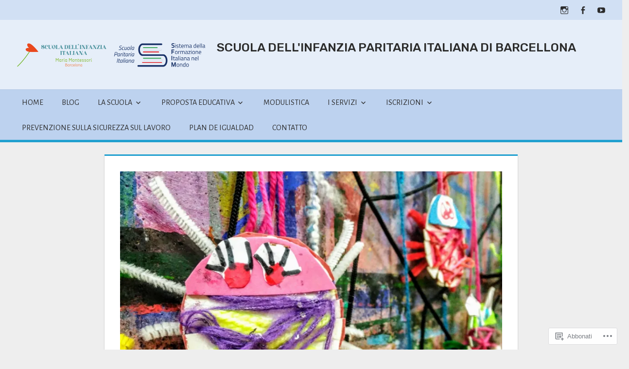

--- FILE ---
content_type: text/html; charset=UTF-8
request_url: https://scuoladellinfanziabarcellona.com/2018/10/31/ragni-e-ragnatele/
body_size: 35405
content:
<!DOCTYPE html>
<html lang="it-IT">

<head>
<meta charset="UTF-8">
<meta name="viewport" content="width=device-width, initial-scale=1">
<link rel="profile" href="http://gmpg.org/xfn/11">
<link rel="pingback" href="https://scuoladellinfanziabarcellona.com/xmlrpc.php">

<title>Ragni e ragnatele &#8211; SCUOLA DELL&#039;INFANZIA PARITARIA ITALIANA DI BARCELLONA</title>
<script type="text/javascript">
  WebFontConfig = {"google":{"families":["Alegreya+Sans:r,i,b,bi:latin,latin-ext","Rubik:500:latin,latin-ext"]},"api_url":"https:\/\/fonts-api.wp.com\/css"};
  (function() {
    var wf = document.createElement('script');
    wf.src = '/wp-content/plugins/custom-fonts/js/webfont.js';
    wf.type = 'text/javascript';
    wf.async = 'true';
    var s = document.getElementsByTagName('script')[0];
    s.parentNode.insertBefore(wf, s);
	})();
</script><style id="jetpack-custom-fonts-css">.wf-active code, .wf-active kbd, .wf-active pre, .wf-active samp{font-family:"Alegreya Sans",sans-serif}.wf-active body, .wf-active button, .wf-active input, .wf-active select, .wf-active textarea{font-family:"Alegreya Sans",sans-serif}.wf-active pre{font-family:"Alegreya Sans",sans-serif}.wf-active code, .wf-active kbd, .wf-active tt, .wf-active var{font-family:"Alegreya Sans",sans-serif}.wf-active .main-navigation-menu a{font-family:"Alegreya Sans",sans-serif}.wf-active .top-navigation-menu a{font-family:"Alegreya Sans",sans-serif}.wf-active .footer-navigation-menu a{font-family:"Alegreya Sans",sans-serif}@media (max-width: 60em){.wf-active .main-navigation-toggle{font-family:"Alegreya Sans",sans-serif}}.wf-active h1{font-size:1.4em;font-style:normal;font-weight:500}.wf-active .site-title{font-family:"Rubik",sans-serif;font-size:25.2px;font-weight:500;font-style:normal}.wf-active .site-description{font-size:15.4px;font-family:"Rubik",sans-serif;font-style:normal;font-weight:500}.wf-active .widget-title{font-family:"Rubik",sans-serif;font-size:14px;font-weight:500;font-style:normal}.wf-active .archive-title, .wf-active .entry-title, .wf-active .page-title{font-family:"Rubik",sans-serif;font-size:19.6px;font-weight:500;font-style:normal}.wf-active .post-layout-columns .post-wrapper .post-column article .entry-title{font-size:15.4px;font-style:normal;font-weight:500}.wf-active .comment-reply-title span, .wf-active .comments-header .comments-title{font-family:"Rubik",sans-serif;font-size:14px;font-weight:500;font-style:normal}@media (max-width: 80em){.wf-active .site-description{font-size:14px;font-style:normal;font-weight:500}}@media (max-width: 70em){.wf-active .post-layout-columns .post-wrapper .post-column article .entry-title{font-size:14px;font-style:normal;font-weight:500}}@media (max-width: 60em){.wf-active .site-description{font-size:12.6px;font-style:normal;font-weight:500}}@media (max-width: 60em){.wf-active .archive-title, .wf-active .entry-title, .wf-active .page-title{font-size:18.2px;font-style:normal;font-weight:500}}@media (max-width: 60em){.wf-active .post-layout-columns .post-wrapper .post-column article .entry-title{font-size:15.4px;font-style:normal;font-weight:500}}</style>
<meta name='robots' content='max-image-preview:large' />

<!-- Async WordPress.com Remote Login -->
<script id="wpcom_remote_login_js">
var wpcom_remote_login_extra_auth = '';
function wpcom_remote_login_remove_dom_node_id( element_id ) {
	var dom_node = document.getElementById( element_id );
	if ( dom_node ) { dom_node.parentNode.removeChild( dom_node ); }
}
function wpcom_remote_login_remove_dom_node_classes( class_name ) {
	var dom_nodes = document.querySelectorAll( '.' + class_name );
	for ( var i = 0; i < dom_nodes.length; i++ ) {
		dom_nodes[ i ].parentNode.removeChild( dom_nodes[ i ] );
	}
}
function wpcom_remote_login_final_cleanup() {
	wpcom_remote_login_remove_dom_node_classes( "wpcom_remote_login_msg" );
	wpcom_remote_login_remove_dom_node_id( "wpcom_remote_login_key" );
	wpcom_remote_login_remove_dom_node_id( "wpcom_remote_login_validate" );
	wpcom_remote_login_remove_dom_node_id( "wpcom_remote_login_js" );
	wpcom_remote_login_remove_dom_node_id( "wpcom_request_access_iframe" );
	wpcom_remote_login_remove_dom_node_id( "wpcom_request_access_styles" );
}

// Watch for messages back from the remote login
window.addEventListener( "message", function( e ) {
	if ( e.origin === "https://r-login.wordpress.com" ) {
		var data = {};
		try {
			data = JSON.parse( e.data );
		} catch( e ) {
			wpcom_remote_login_final_cleanup();
			return;
		}

		if ( data.msg === 'LOGIN' ) {
			// Clean up the login check iframe
			wpcom_remote_login_remove_dom_node_id( "wpcom_remote_login_key" );

			var id_regex = new RegExp( /^[0-9]+$/ );
			var token_regex = new RegExp( /^.*|.*|.*$/ );
			if (
				token_regex.test( data.token )
				&& id_regex.test( data.wpcomid )
			) {
				// We have everything we need to ask for a login
				var script = document.createElement( "script" );
				script.setAttribute( "id", "wpcom_remote_login_validate" );
				script.src = '/remote-login.php?wpcom_remote_login=validate'
					+ '&wpcomid=' + data.wpcomid
					+ '&token=' + encodeURIComponent( data.token )
					+ '&host=' + window.location.protocol
					+ '//' + window.location.hostname
					+ '&postid=4866'
					+ '&is_singular=1';
				document.body.appendChild( script );
			}

			return;
		}

		// Safari ITP, not logged in, so redirect
		if ( data.msg === 'LOGIN-REDIRECT' ) {
			window.location = 'https://wordpress.com/log-in?redirect_to=' + window.location.href;
			return;
		}

		// Safari ITP, storage access failed, remove the request
		if ( data.msg === 'LOGIN-REMOVE' ) {
			var css_zap = 'html { -webkit-transition: margin-top 1s; transition: margin-top 1s; } /* 9001 */ html { margin-top: 0 !important; } * html body { margin-top: 0 !important; } @media screen and ( max-width: 782px ) { html { margin-top: 0 !important; } * html body { margin-top: 0 !important; } }';
			var style_zap = document.createElement( 'style' );
			style_zap.type = 'text/css';
			style_zap.appendChild( document.createTextNode( css_zap ) );
			document.body.appendChild( style_zap );

			var e = document.getElementById( 'wpcom_request_access_iframe' );
			e.parentNode.removeChild( e );

			document.cookie = 'wordpress_com_login_access=denied; path=/; max-age=31536000';

			return;
		}

		// Safari ITP
		if ( data.msg === 'REQUEST_ACCESS' ) {
			console.log( 'request access: safari' );

			// Check ITP iframe enable/disable knob
			if ( wpcom_remote_login_extra_auth !== 'safari_itp_iframe' ) {
				return;
			}

			// If we are in a "private window" there is no ITP.
			var private_window = false;
			try {
				var opendb = window.openDatabase( null, null, null, null );
			} catch( e ) {
				private_window = true;
			}

			if ( private_window ) {
				console.log( 'private window' );
				return;
			}

			var iframe = document.createElement( 'iframe' );
			iframe.id = 'wpcom_request_access_iframe';
			iframe.setAttribute( 'scrolling', 'no' );
			iframe.setAttribute( 'sandbox', 'allow-storage-access-by-user-activation allow-scripts allow-same-origin allow-top-navigation-by-user-activation' );
			iframe.src = 'https://r-login.wordpress.com/remote-login.php?wpcom_remote_login=request_access&origin=' + encodeURIComponent( data.origin ) + '&wpcomid=' + encodeURIComponent( data.wpcomid );

			var css = 'html { -webkit-transition: margin-top 1s; transition: margin-top 1s; } /* 9001 */ html { margin-top: 46px !important; } * html body { margin-top: 46px !important; } @media screen and ( max-width: 660px ) { html { margin-top: 71px !important; } * html body { margin-top: 71px !important; } #wpcom_request_access_iframe { display: block; height: 71px !important; } } #wpcom_request_access_iframe { border: 0px; height: 46px; position: fixed; top: 0; left: 0; width: 100%; min-width: 100%; z-index: 99999; background: #23282d; } ';

			var style = document.createElement( 'style' );
			style.type = 'text/css';
			style.id = 'wpcom_request_access_styles';
			style.appendChild( document.createTextNode( css ) );
			document.body.appendChild( style );

			document.body.appendChild( iframe );
		}

		if ( data.msg === 'DONE' ) {
			wpcom_remote_login_final_cleanup();
		}
	}
}, false );

// Inject the remote login iframe after the page has had a chance to load
// more critical resources
window.addEventListener( "DOMContentLoaded", function( e ) {
	var iframe = document.createElement( "iframe" );
	iframe.style.display = "none";
	iframe.setAttribute( "scrolling", "no" );
	iframe.setAttribute( "id", "wpcom_remote_login_key" );
	iframe.src = "https://r-login.wordpress.com/remote-login.php"
		+ "?wpcom_remote_login=key"
		+ "&origin=aHR0cHM6Ly9zY3VvbGFkZWxsaW5mYW56aWFiYXJjZWxsb25hLmNvbQ%3D%3D"
		+ "&wpcomid=121631935"
		+ "&time=" + Math.floor( Date.now() / 1000 );
	document.body.appendChild( iframe );
}, false );
</script>
<link rel='dns-prefetch' href='//s0.wp.com' />
<link rel="alternate" type="application/rss+xml" title="SCUOLA DELL&#039;INFANZIA PARITARIA ITALIANA DI BARCELLONA &raquo; Feed" href="https://scuoladellinfanziabarcellona.com/feed/" />
<link rel="alternate" type="application/rss+xml" title="SCUOLA DELL&#039;INFANZIA PARITARIA ITALIANA DI BARCELLONA &raquo; Feed dei commenti" href="https://scuoladellinfanziabarcellona.com/comments/feed/" />
	<script type="text/javascript">
		/* <![CDATA[ */
		function addLoadEvent(func) {
			var oldonload = window.onload;
			if (typeof window.onload != 'function') {
				window.onload = func;
			} else {
				window.onload = function () {
					oldonload();
					func();
				}
			}
		}
		/* ]]> */
	</script>
	<link crossorigin='anonymous' rel='stylesheet' id='all-css-0-1' href='/wp-content/mu-plugins/jetpack-plugin/sun/modules/related-posts/related-posts.css?m=1753279645i&cssminify=yes' type='text/css' media='all' />
<style id='wp-emoji-styles-inline-css'>

	img.wp-smiley, img.emoji {
		display: inline !important;
		border: none !important;
		box-shadow: none !important;
		height: 1em !important;
		width: 1em !important;
		margin: 0 0.07em !important;
		vertical-align: -0.1em !important;
		background: none !important;
		padding: 0 !important;
	}
/*# sourceURL=wp-emoji-styles-inline-css */
</style>
<link crossorigin='anonymous' rel='stylesheet' id='all-css-2-1' href='/wp-content/plugins/gutenberg-core/v22.2.0/build/styles/block-library/style.css?m=1764855221i&cssminify=yes' type='text/css' media='all' />
<style id='wp-block-library-inline-css'>
.has-text-align-justify {
	text-align:justify;
}
.has-text-align-justify{text-align:justify;}

/*# sourceURL=wp-block-library-inline-css */
</style><style id='wp-block-buttons-inline-css'>
.wp-block-buttons{box-sizing:border-box}.wp-block-buttons.is-vertical{flex-direction:column}.wp-block-buttons.is-vertical>.wp-block-button:last-child{margin-bottom:0}.wp-block-buttons>.wp-block-button{display:inline-block;margin:0}.wp-block-buttons.is-content-justification-left{justify-content:flex-start}.wp-block-buttons.is-content-justification-left.is-vertical{align-items:flex-start}.wp-block-buttons.is-content-justification-center{justify-content:center}.wp-block-buttons.is-content-justification-center.is-vertical{align-items:center}.wp-block-buttons.is-content-justification-right{justify-content:flex-end}.wp-block-buttons.is-content-justification-right.is-vertical{align-items:flex-end}.wp-block-buttons.is-content-justification-space-between{justify-content:space-between}.wp-block-buttons.aligncenter{text-align:center}.wp-block-buttons:not(.is-content-justification-space-between,.is-content-justification-right,.is-content-justification-left,.is-content-justification-center) .wp-block-button.aligncenter{margin-left:auto;margin-right:auto;width:100%}.wp-block-buttons[style*=text-decoration] .wp-block-button,.wp-block-buttons[style*=text-decoration] .wp-block-button__link{text-decoration:inherit}.wp-block-buttons.has-custom-font-size .wp-block-button__link{font-size:inherit}.wp-block-buttons .wp-block-button__link{width:100%}.wp-block-button.aligncenter{text-align:center}
/*# sourceURL=/wp-content/plugins/gutenberg-core/v22.2.0/build/styles/block-library/buttons/style.css */
</style>
<style id='wp-block-columns-inline-css'>
.wp-block-columns{box-sizing:border-box;display:flex;flex-wrap:wrap!important}@media (min-width:782px){.wp-block-columns{flex-wrap:nowrap!important}}.wp-block-columns{align-items:normal!important}.wp-block-columns.are-vertically-aligned-top{align-items:flex-start}.wp-block-columns.are-vertically-aligned-center{align-items:center}.wp-block-columns.are-vertically-aligned-bottom{align-items:flex-end}@media (max-width:781px){.wp-block-columns:not(.is-not-stacked-on-mobile)>.wp-block-column{flex-basis:100%!important}}@media (min-width:782px){.wp-block-columns:not(.is-not-stacked-on-mobile)>.wp-block-column{flex-basis:0;flex-grow:1}.wp-block-columns:not(.is-not-stacked-on-mobile)>.wp-block-column[style*=flex-basis]{flex-grow:0}}.wp-block-columns.is-not-stacked-on-mobile{flex-wrap:nowrap!important}.wp-block-columns.is-not-stacked-on-mobile>.wp-block-column{flex-basis:0;flex-grow:1}.wp-block-columns.is-not-stacked-on-mobile>.wp-block-column[style*=flex-basis]{flex-grow:0}:where(.wp-block-columns){margin-bottom:1.75em}:where(.wp-block-columns.has-background){padding:1.25em 2.375em}.wp-block-column{flex-grow:1;min-width:0;overflow-wrap:break-word;word-break:break-word}.wp-block-column.is-vertically-aligned-top{align-self:flex-start}.wp-block-column.is-vertically-aligned-center{align-self:center}.wp-block-column.is-vertically-aligned-bottom{align-self:flex-end}.wp-block-column.is-vertically-aligned-stretch{align-self:stretch}.wp-block-column.is-vertically-aligned-bottom,.wp-block-column.is-vertically-aligned-center,.wp-block-column.is-vertically-aligned-top{width:100%}
/*# sourceURL=/wp-content/plugins/gutenberg-core/v22.2.0/build/styles/block-library/columns/style.css */
</style>
<style id='wp-block-group-inline-css'>
.wp-block-group{box-sizing:border-box}:where(.wp-block-group.wp-block-group-is-layout-constrained){position:relative}
/*# sourceURL=/wp-content/plugins/gutenberg-core/v22.2.0/build/styles/block-library/group/style.css */
</style>
<style id='wp-block-paragraph-inline-css'>
.is-small-text{font-size:.875em}.is-regular-text{font-size:1em}.is-large-text{font-size:2.25em}.is-larger-text{font-size:3em}.has-drop-cap:not(:focus):first-letter{float:left;font-size:8.4em;font-style:normal;font-weight:100;line-height:.68;margin:.05em .1em 0 0;text-transform:uppercase}body.rtl .has-drop-cap:not(:focus):first-letter{float:none;margin-left:.1em}p.has-drop-cap.has-background{overflow:hidden}:root :where(p.has-background){padding:1.25em 2.375em}:where(p.has-text-color:not(.has-link-color)) a{color:inherit}p.has-text-align-left[style*="writing-mode:vertical-lr"],p.has-text-align-right[style*="writing-mode:vertical-rl"]{rotate:180deg}
/*# sourceURL=/wp-content/plugins/gutenberg-core/v22.2.0/build/styles/block-library/paragraph/style.css */
</style>
<style id='wp-block-button-inline-css'>
.wp-block-button__link{align-content:center;box-sizing:border-box;cursor:pointer;display:inline-block;height:100%;text-align:center;word-break:break-word}.wp-block-button__link.aligncenter{text-align:center}.wp-block-button__link.alignright{text-align:right}:where(.wp-block-button__link){border-radius:9999px;box-shadow:none;padding:calc(.667em + 2px) calc(1.333em + 2px);text-decoration:none}.wp-block-button[style*=text-decoration] .wp-block-button__link{text-decoration:inherit}.wp-block-buttons>.wp-block-button.has-custom-width{max-width:none}.wp-block-buttons>.wp-block-button.has-custom-width .wp-block-button__link{width:100%}.wp-block-buttons>.wp-block-button.has-custom-font-size .wp-block-button__link{font-size:inherit}.wp-block-buttons>.wp-block-button.wp-block-button__width-25{width:calc(25% - var(--wp--style--block-gap, .5em)*.75)}.wp-block-buttons>.wp-block-button.wp-block-button__width-50{width:calc(50% - var(--wp--style--block-gap, .5em)*.5)}.wp-block-buttons>.wp-block-button.wp-block-button__width-75{width:calc(75% - var(--wp--style--block-gap, .5em)*.25)}.wp-block-buttons>.wp-block-button.wp-block-button__width-100{flex-basis:100%;width:100%}.wp-block-buttons.is-vertical>.wp-block-button.wp-block-button__width-25{width:25%}.wp-block-buttons.is-vertical>.wp-block-button.wp-block-button__width-50{width:50%}.wp-block-buttons.is-vertical>.wp-block-button.wp-block-button__width-75{width:75%}.wp-block-button.is-style-squared,.wp-block-button__link.wp-block-button.is-style-squared{border-radius:0}.wp-block-button.no-border-radius,.wp-block-button__link.no-border-radius{border-radius:0!important}:root :where(.wp-block-button .wp-block-button__link.is-style-outline),:root :where(.wp-block-button.is-style-outline>.wp-block-button__link){border:2px solid;padding:.667em 1.333em}:root :where(.wp-block-button .wp-block-button__link.is-style-outline:not(.has-text-color)),:root :where(.wp-block-button.is-style-outline>.wp-block-button__link:not(.has-text-color)){color:currentColor}:root :where(.wp-block-button .wp-block-button__link.is-style-outline:not(.has-background)),:root :where(.wp-block-button.is-style-outline>.wp-block-button__link:not(.has-background)){background-color:initial;background-image:none}
/*# sourceURL=/wp-content/plugins/gutenberg-core/v22.2.0/build/styles/block-library/button/style.css */
</style>
<style id='wp-block-image-inline-css'>
.wp-block-image>a,.wp-block-image>figure>a{display:inline-block}.wp-block-image img{box-sizing:border-box;height:auto;max-width:100%;vertical-align:bottom}@media not (prefers-reduced-motion){.wp-block-image img.hide{visibility:hidden}.wp-block-image img.show{animation:show-content-image .4s}}.wp-block-image[style*=border-radius] img,.wp-block-image[style*=border-radius]>a{border-radius:inherit}.wp-block-image.has-custom-border img{box-sizing:border-box}.wp-block-image.aligncenter{text-align:center}.wp-block-image.alignfull>a,.wp-block-image.alignwide>a{width:100%}.wp-block-image.alignfull img,.wp-block-image.alignwide img{height:auto;width:100%}.wp-block-image .aligncenter,.wp-block-image .alignleft,.wp-block-image .alignright,.wp-block-image.aligncenter,.wp-block-image.alignleft,.wp-block-image.alignright{display:table}.wp-block-image .aligncenter>figcaption,.wp-block-image .alignleft>figcaption,.wp-block-image .alignright>figcaption,.wp-block-image.aligncenter>figcaption,.wp-block-image.alignleft>figcaption,.wp-block-image.alignright>figcaption{caption-side:bottom;display:table-caption}.wp-block-image .alignleft{float:left;margin:.5em 1em .5em 0}.wp-block-image .alignright{float:right;margin:.5em 0 .5em 1em}.wp-block-image .aligncenter{margin-left:auto;margin-right:auto}.wp-block-image :where(figcaption){margin-bottom:1em;margin-top:.5em}.wp-block-image.is-style-circle-mask img{border-radius:9999px}@supports ((-webkit-mask-image:none) or (mask-image:none)) or (-webkit-mask-image:none){.wp-block-image.is-style-circle-mask img{border-radius:0;-webkit-mask-image:url('data:image/svg+xml;utf8,<svg viewBox="0 0 100 100" xmlns="http://www.w3.org/2000/svg"><circle cx="50" cy="50" r="50"/></svg>');mask-image:url('data:image/svg+xml;utf8,<svg viewBox="0 0 100 100" xmlns="http://www.w3.org/2000/svg"><circle cx="50" cy="50" r="50"/></svg>');mask-mode:alpha;-webkit-mask-position:center;mask-position:center;-webkit-mask-repeat:no-repeat;mask-repeat:no-repeat;-webkit-mask-size:contain;mask-size:contain}}:root :where(.wp-block-image.is-style-rounded img,.wp-block-image .is-style-rounded img){border-radius:9999px}.wp-block-image figure{margin:0}.wp-lightbox-container{display:flex;flex-direction:column;position:relative}.wp-lightbox-container img{cursor:zoom-in}.wp-lightbox-container img:hover+button{opacity:1}.wp-lightbox-container button{align-items:center;backdrop-filter:blur(16px) saturate(180%);background-color:#5a5a5a40;border:none;border-radius:4px;cursor:zoom-in;display:flex;height:20px;justify-content:center;opacity:0;padding:0;position:absolute;right:16px;text-align:center;top:16px;width:20px;z-index:100}@media not (prefers-reduced-motion){.wp-lightbox-container button{transition:opacity .2s ease}}.wp-lightbox-container button:focus-visible{outline:3px auto #5a5a5a40;outline:3px auto -webkit-focus-ring-color;outline-offset:3px}.wp-lightbox-container button:hover{cursor:pointer;opacity:1}.wp-lightbox-container button:focus{opacity:1}.wp-lightbox-container button:focus,.wp-lightbox-container button:hover,.wp-lightbox-container button:not(:hover):not(:active):not(.has-background){background-color:#5a5a5a40;border:none}.wp-lightbox-overlay{box-sizing:border-box;cursor:zoom-out;height:100vh;left:0;overflow:hidden;position:fixed;top:0;visibility:hidden;width:100%;z-index:100000}.wp-lightbox-overlay .close-button{align-items:center;cursor:pointer;display:flex;justify-content:center;min-height:40px;min-width:40px;padding:0;position:absolute;right:calc(env(safe-area-inset-right) + 16px);top:calc(env(safe-area-inset-top) + 16px);z-index:5000000}.wp-lightbox-overlay .close-button:focus,.wp-lightbox-overlay .close-button:hover,.wp-lightbox-overlay .close-button:not(:hover):not(:active):not(.has-background){background:none;border:none}.wp-lightbox-overlay .lightbox-image-container{height:var(--wp--lightbox-container-height);left:50%;overflow:hidden;position:absolute;top:50%;transform:translate(-50%,-50%);transform-origin:top left;width:var(--wp--lightbox-container-width);z-index:9999999999}.wp-lightbox-overlay .wp-block-image{align-items:center;box-sizing:border-box;display:flex;height:100%;justify-content:center;margin:0;position:relative;transform-origin:0 0;width:100%;z-index:3000000}.wp-lightbox-overlay .wp-block-image img{height:var(--wp--lightbox-image-height);min-height:var(--wp--lightbox-image-height);min-width:var(--wp--lightbox-image-width);width:var(--wp--lightbox-image-width)}.wp-lightbox-overlay .wp-block-image figcaption{display:none}.wp-lightbox-overlay button{background:none;border:none}.wp-lightbox-overlay .scrim{background-color:#fff;height:100%;opacity:.9;position:absolute;width:100%;z-index:2000000}.wp-lightbox-overlay.active{visibility:visible}@media not (prefers-reduced-motion){.wp-lightbox-overlay.active{animation:turn-on-visibility .25s both}.wp-lightbox-overlay.active img{animation:turn-on-visibility .35s both}.wp-lightbox-overlay.show-closing-animation:not(.active){animation:turn-off-visibility .35s both}.wp-lightbox-overlay.show-closing-animation:not(.active) img{animation:turn-off-visibility .25s both}.wp-lightbox-overlay.zoom.active{animation:none;opacity:1;visibility:visible}.wp-lightbox-overlay.zoom.active .lightbox-image-container{animation:lightbox-zoom-in .4s}.wp-lightbox-overlay.zoom.active .lightbox-image-container img{animation:none}.wp-lightbox-overlay.zoom.active .scrim{animation:turn-on-visibility .4s forwards}.wp-lightbox-overlay.zoom.show-closing-animation:not(.active){animation:none}.wp-lightbox-overlay.zoom.show-closing-animation:not(.active) .lightbox-image-container{animation:lightbox-zoom-out .4s}.wp-lightbox-overlay.zoom.show-closing-animation:not(.active) .lightbox-image-container img{animation:none}.wp-lightbox-overlay.zoom.show-closing-animation:not(.active) .scrim{animation:turn-off-visibility .4s forwards}}@keyframes show-content-image{0%{visibility:hidden}99%{visibility:hidden}to{visibility:visible}}@keyframes turn-on-visibility{0%{opacity:0}to{opacity:1}}@keyframes turn-off-visibility{0%{opacity:1;visibility:visible}99%{opacity:0;visibility:visible}to{opacity:0;visibility:hidden}}@keyframes lightbox-zoom-in{0%{transform:translate(calc((-100vw + var(--wp--lightbox-scrollbar-width))/2 + var(--wp--lightbox-initial-left-position)),calc(-50vh + var(--wp--lightbox-initial-top-position))) scale(var(--wp--lightbox-scale))}to{transform:translate(-50%,-50%) scale(1)}}@keyframes lightbox-zoom-out{0%{transform:translate(-50%,-50%) scale(1);visibility:visible}99%{visibility:visible}to{transform:translate(calc((-100vw + var(--wp--lightbox-scrollbar-width))/2 + var(--wp--lightbox-initial-left-position)),calc(-50vh + var(--wp--lightbox-initial-top-position))) scale(var(--wp--lightbox-scale));visibility:hidden}}
/*# sourceURL=/wp-content/plugins/gutenberg-core/v22.2.0/build/styles/block-library/image/style.css */
</style>
<style id='wp-block-search-inline-css'>
.wp-block-search__button{margin-left:10px;word-break:normal}.wp-block-search__button.has-icon{line-height:0}.wp-block-search__button svg{fill:currentColor;height:1.25em;min-height:24px;min-width:24px;vertical-align:text-bottom;width:1.25em}:where(.wp-block-search__button){border:1px solid #ccc;padding:6px 10px}.wp-block-search__inside-wrapper{display:flex;flex:auto;flex-wrap:nowrap;max-width:100%}.wp-block-search__label{width:100%}.wp-block-search.wp-block-search__button-only .wp-block-search__button{box-sizing:border-box;display:flex;flex-shrink:0;justify-content:center;margin-left:0;max-width:100%}.wp-block-search.wp-block-search__button-only .wp-block-search__inside-wrapper{min-width:0!important;transition-property:width}.wp-block-search.wp-block-search__button-only .wp-block-search__input{flex-basis:100%;transition-duration:.3s}.wp-block-search.wp-block-search__button-only.wp-block-search__searchfield-hidden,.wp-block-search.wp-block-search__button-only.wp-block-search__searchfield-hidden .wp-block-search__inside-wrapper{overflow:hidden}.wp-block-search.wp-block-search__button-only.wp-block-search__searchfield-hidden .wp-block-search__input{border-left-width:0!important;border-right-width:0!important;flex-basis:0;flex-grow:0;margin:0;min-width:0!important;padding-left:0!important;padding-right:0!important;width:0!important}:where(.wp-block-search__input){appearance:none;border:1px solid #949494;flex-grow:1;font-family:inherit;font-size:inherit;font-style:inherit;font-weight:inherit;letter-spacing:inherit;line-height:inherit;margin-left:0;margin-right:0;min-width:3rem;padding:8px;text-decoration:unset!important;text-transform:inherit}:where(.wp-block-search__button-inside .wp-block-search__inside-wrapper){background-color:#fff;border:1px solid #949494;box-sizing:border-box;padding:4px}:where(.wp-block-search__button-inside .wp-block-search__inside-wrapper) .wp-block-search__input{border:none;border-radius:0;padding:0 4px}:where(.wp-block-search__button-inside .wp-block-search__inside-wrapper) .wp-block-search__input:focus{outline:none}:where(.wp-block-search__button-inside .wp-block-search__inside-wrapper) :where(.wp-block-search__button){padding:4px 8px}.wp-block-search.aligncenter .wp-block-search__inside-wrapper{margin:auto}.wp-block[data-align=right] .wp-block-search.wp-block-search__button-only .wp-block-search__inside-wrapper{float:right}
/*# sourceURL=/wp-content/plugins/gutenberg-core/v22.2.0/build/styles/block-library/search/style.css */
</style>
<style id='global-styles-inline-css'>
:root{--wp--preset--aspect-ratio--square: 1;--wp--preset--aspect-ratio--4-3: 4/3;--wp--preset--aspect-ratio--3-4: 3/4;--wp--preset--aspect-ratio--3-2: 3/2;--wp--preset--aspect-ratio--2-3: 2/3;--wp--preset--aspect-ratio--16-9: 16/9;--wp--preset--aspect-ratio--9-16: 9/16;--wp--preset--color--black: #000000;--wp--preset--color--cyan-bluish-gray: #abb8c3;--wp--preset--color--white: #ffffff;--wp--preset--color--pale-pink: #f78da7;--wp--preset--color--vivid-red: #cf2e2e;--wp--preset--color--luminous-vivid-orange: #ff6900;--wp--preset--color--luminous-vivid-amber: #fcb900;--wp--preset--color--light-green-cyan: #7bdcb5;--wp--preset--color--vivid-green-cyan: #00d084;--wp--preset--color--pale-cyan-blue: #8ed1fc;--wp--preset--color--vivid-cyan-blue: #0693e3;--wp--preset--color--vivid-purple: #9b51e0;--wp--preset--color--primary: #dd5533;--wp--preset--color--secondary: #c43c1a;--wp--preset--color--accent: #22aadd;--wp--preset--color--highlight: #67bf96;--wp--preset--color--light-gray: #dddddd;--wp--preset--color--gray: #808080;--wp--preset--color--dark-gray: #303030;--wp--preset--gradient--vivid-cyan-blue-to-vivid-purple: linear-gradient(135deg,rgb(6,147,227) 0%,rgb(155,81,224) 100%);--wp--preset--gradient--light-green-cyan-to-vivid-green-cyan: linear-gradient(135deg,rgb(122,220,180) 0%,rgb(0,208,130) 100%);--wp--preset--gradient--luminous-vivid-amber-to-luminous-vivid-orange: linear-gradient(135deg,rgb(252,185,0) 0%,rgb(255,105,0) 100%);--wp--preset--gradient--luminous-vivid-orange-to-vivid-red: linear-gradient(135deg,rgb(255,105,0) 0%,rgb(207,46,46) 100%);--wp--preset--gradient--very-light-gray-to-cyan-bluish-gray: linear-gradient(135deg,rgb(238,238,238) 0%,rgb(169,184,195) 100%);--wp--preset--gradient--cool-to-warm-spectrum: linear-gradient(135deg,rgb(74,234,220) 0%,rgb(151,120,209) 20%,rgb(207,42,186) 40%,rgb(238,44,130) 60%,rgb(251,105,98) 80%,rgb(254,248,76) 100%);--wp--preset--gradient--blush-light-purple: linear-gradient(135deg,rgb(255,206,236) 0%,rgb(152,150,240) 100%);--wp--preset--gradient--blush-bordeaux: linear-gradient(135deg,rgb(254,205,165) 0%,rgb(254,45,45) 50%,rgb(107,0,62) 100%);--wp--preset--gradient--luminous-dusk: linear-gradient(135deg,rgb(255,203,112) 0%,rgb(199,81,192) 50%,rgb(65,88,208) 100%);--wp--preset--gradient--pale-ocean: linear-gradient(135deg,rgb(255,245,203) 0%,rgb(182,227,212) 50%,rgb(51,167,181) 100%);--wp--preset--gradient--electric-grass: linear-gradient(135deg,rgb(202,248,128) 0%,rgb(113,206,126) 100%);--wp--preset--gradient--midnight: linear-gradient(135deg,rgb(2,3,129) 0%,rgb(40,116,252) 100%);--wp--preset--font-size--small: 14px;--wp--preset--font-size--medium: 20px;--wp--preset--font-size--large: 24px;--wp--preset--font-size--x-large: 42px;--wp--preset--font-size--huge: 36px;--wp--preset--font-family--albert-sans: 'Albert Sans', sans-serif;--wp--preset--font-family--alegreya: Alegreya, serif;--wp--preset--font-family--arvo: Arvo, serif;--wp--preset--font-family--bodoni-moda: 'Bodoni Moda', serif;--wp--preset--font-family--bricolage-grotesque: 'Bricolage Grotesque', sans-serif;--wp--preset--font-family--cabin: Cabin, sans-serif;--wp--preset--font-family--chivo: Chivo, sans-serif;--wp--preset--font-family--commissioner: Commissioner, sans-serif;--wp--preset--font-family--cormorant: Cormorant, serif;--wp--preset--font-family--courier-prime: 'Courier Prime', monospace;--wp--preset--font-family--crimson-pro: 'Crimson Pro', serif;--wp--preset--font-family--dm-mono: 'DM Mono', monospace;--wp--preset--font-family--dm-sans: 'DM Sans', sans-serif;--wp--preset--font-family--dm-serif-display: 'DM Serif Display', serif;--wp--preset--font-family--domine: Domine, serif;--wp--preset--font-family--eb-garamond: 'EB Garamond', serif;--wp--preset--font-family--epilogue: Epilogue, sans-serif;--wp--preset--font-family--fahkwang: Fahkwang, sans-serif;--wp--preset--font-family--figtree: Figtree, sans-serif;--wp--preset--font-family--fira-sans: 'Fira Sans', sans-serif;--wp--preset--font-family--fjalla-one: 'Fjalla One', sans-serif;--wp--preset--font-family--fraunces: Fraunces, serif;--wp--preset--font-family--gabarito: Gabarito, system-ui;--wp--preset--font-family--ibm-plex-mono: 'IBM Plex Mono', monospace;--wp--preset--font-family--ibm-plex-sans: 'IBM Plex Sans', sans-serif;--wp--preset--font-family--ibarra-real-nova: 'Ibarra Real Nova', serif;--wp--preset--font-family--instrument-serif: 'Instrument Serif', serif;--wp--preset--font-family--inter: Inter, sans-serif;--wp--preset--font-family--josefin-sans: 'Josefin Sans', sans-serif;--wp--preset--font-family--jost: Jost, sans-serif;--wp--preset--font-family--libre-baskerville: 'Libre Baskerville', serif;--wp--preset--font-family--libre-franklin: 'Libre Franklin', sans-serif;--wp--preset--font-family--literata: Literata, serif;--wp--preset--font-family--lora: Lora, serif;--wp--preset--font-family--merriweather: Merriweather, serif;--wp--preset--font-family--montserrat: Montserrat, sans-serif;--wp--preset--font-family--newsreader: Newsreader, serif;--wp--preset--font-family--noto-sans-mono: 'Noto Sans Mono', sans-serif;--wp--preset--font-family--nunito: Nunito, sans-serif;--wp--preset--font-family--open-sans: 'Open Sans', sans-serif;--wp--preset--font-family--overpass: Overpass, sans-serif;--wp--preset--font-family--pt-serif: 'PT Serif', serif;--wp--preset--font-family--petrona: Petrona, serif;--wp--preset--font-family--piazzolla: Piazzolla, serif;--wp--preset--font-family--playfair-display: 'Playfair Display', serif;--wp--preset--font-family--plus-jakarta-sans: 'Plus Jakarta Sans', sans-serif;--wp--preset--font-family--poppins: Poppins, sans-serif;--wp--preset--font-family--raleway: Raleway, sans-serif;--wp--preset--font-family--roboto: Roboto, sans-serif;--wp--preset--font-family--roboto-slab: 'Roboto Slab', serif;--wp--preset--font-family--rubik: Rubik, sans-serif;--wp--preset--font-family--rufina: Rufina, serif;--wp--preset--font-family--sora: Sora, sans-serif;--wp--preset--font-family--source-sans-3: 'Source Sans 3', sans-serif;--wp--preset--font-family--source-serif-4: 'Source Serif 4', serif;--wp--preset--font-family--space-mono: 'Space Mono', monospace;--wp--preset--font-family--syne: Syne, sans-serif;--wp--preset--font-family--texturina: Texturina, serif;--wp--preset--font-family--urbanist: Urbanist, sans-serif;--wp--preset--font-family--work-sans: 'Work Sans', sans-serif;--wp--preset--spacing--20: 0.44rem;--wp--preset--spacing--30: 0.67rem;--wp--preset--spacing--40: 1rem;--wp--preset--spacing--50: 1.5rem;--wp--preset--spacing--60: 2.25rem;--wp--preset--spacing--70: 3.38rem;--wp--preset--spacing--80: 5.06rem;--wp--preset--shadow--natural: 6px 6px 9px rgba(0, 0, 0, 0.2);--wp--preset--shadow--deep: 12px 12px 50px rgba(0, 0, 0, 0.4);--wp--preset--shadow--sharp: 6px 6px 0px rgba(0, 0, 0, 0.2);--wp--preset--shadow--outlined: 6px 6px 0px -3px rgb(255, 255, 255), 6px 6px rgb(0, 0, 0);--wp--preset--shadow--crisp: 6px 6px 0px rgb(0, 0, 0);}:where(.is-layout-flex){gap: 0.5em;}:where(.is-layout-grid){gap: 0.5em;}body .is-layout-flex{display: flex;}.is-layout-flex{flex-wrap: wrap;align-items: center;}.is-layout-flex > :is(*, div){margin: 0;}body .is-layout-grid{display: grid;}.is-layout-grid > :is(*, div){margin: 0;}:where(.wp-block-columns.is-layout-flex){gap: 2em;}:where(.wp-block-columns.is-layout-grid){gap: 2em;}:where(.wp-block-post-template.is-layout-flex){gap: 1.25em;}:where(.wp-block-post-template.is-layout-grid){gap: 1.25em;}.has-black-color{color: var(--wp--preset--color--black) !important;}.has-cyan-bluish-gray-color{color: var(--wp--preset--color--cyan-bluish-gray) !important;}.has-white-color{color: var(--wp--preset--color--white) !important;}.has-pale-pink-color{color: var(--wp--preset--color--pale-pink) !important;}.has-vivid-red-color{color: var(--wp--preset--color--vivid-red) !important;}.has-luminous-vivid-orange-color{color: var(--wp--preset--color--luminous-vivid-orange) !important;}.has-luminous-vivid-amber-color{color: var(--wp--preset--color--luminous-vivid-amber) !important;}.has-light-green-cyan-color{color: var(--wp--preset--color--light-green-cyan) !important;}.has-vivid-green-cyan-color{color: var(--wp--preset--color--vivid-green-cyan) !important;}.has-pale-cyan-blue-color{color: var(--wp--preset--color--pale-cyan-blue) !important;}.has-vivid-cyan-blue-color{color: var(--wp--preset--color--vivid-cyan-blue) !important;}.has-vivid-purple-color{color: var(--wp--preset--color--vivid-purple) !important;}.has-black-background-color{background-color: var(--wp--preset--color--black) !important;}.has-cyan-bluish-gray-background-color{background-color: var(--wp--preset--color--cyan-bluish-gray) !important;}.has-white-background-color{background-color: var(--wp--preset--color--white) !important;}.has-pale-pink-background-color{background-color: var(--wp--preset--color--pale-pink) !important;}.has-vivid-red-background-color{background-color: var(--wp--preset--color--vivid-red) !important;}.has-luminous-vivid-orange-background-color{background-color: var(--wp--preset--color--luminous-vivid-orange) !important;}.has-luminous-vivid-amber-background-color{background-color: var(--wp--preset--color--luminous-vivid-amber) !important;}.has-light-green-cyan-background-color{background-color: var(--wp--preset--color--light-green-cyan) !important;}.has-vivid-green-cyan-background-color{background-color: var(--wp--preset--color--vivid-green-cyan) !important;}.has-pale-cyan-blue-background-color{background-color: var(--wp--preset--color--pale-cyan-blue) !important;}.has-vivid-cyan-blue-background-color{background-color: var(--wp--preset--color--vivid-cyan-blue) !important;}.has-vivid-purple-background-color{background-color: var(--wp--preset--color--vivid-purple) !important;}.has-black-border-color{border-color: var(--wp--preset--color--black) !important;}.has-cyan-bluish-gray-border-color{border-color: var(--wp--preset--color--cyan-bluish-gray) !important;}.has-white-border-color{border-color: var(--wp--preset--color--white) !important;}.has-pale-pink-border-color{border-color: var(--wp--preset--color--pale-pink) !important;}.has-vivid-red-border-color{border-color: var(--wp--preset--color--vivid-red) !important;}.has-luminous-vivid-orange-border-color{border-color: var(--wp--preset--color--luminous-vivid-orange) !important;}.has-luminous-vivid-amber-border-color{border-color: var(--wp--preset--color--luminous-vivid-amber) !important;}.has-light-green-cyan-border-color{border-color: var(--wp--preset--color--light-green-cyan) !important;}.has-vivid-green-cyan-border-color{border-color: var(--wp--preset--color--vivid-green-cyan) !important;}.has-pale-cyan-blue-border-color{border-color: var(--wp--preset--color--pale-cyan-blue) !important;}.has-vivid-cyan-blue-border-color{border-color: var(--wp--preset--color--vivid-cyan-blue) !important;}.has-vivid-purple-border-color{border-color: var(--wp--preset--color--vivid-purple) !important;}.has-vivid-cyan-blue-to-vivid-purple-gradient-background{background: var(--wp--preset--gradient--vivid-cyan-blue-to-vivid-purple) !important;}.has-light-green-cyan-to-vivid-green-cyan-gradient-background{background: var(--wp--preset--gradient--light-green-cyan-to-vivid-green-cyan) !important;}.has-luminous-vivid-amber-to-luminous-vivid-orange-gradient-background{background: var(--wp--preset--gradient--luminous-vivid-amber-to-luminous-vivid-orange) !important;}.has-luminous-vivid-orange-to-vivid-red-gradient-background{background: var(--wp--preset--gradient--luminous-vivid-orange-to-vivid-red) !important;}.has-very-light-gray-to-cyan-bluish-gray-gradient-background{background: var(--wp--preset--gradient--very-light-gray-to-cyan-bluish-gray) !important;}.has-cool-to-warm-spectrum-gradient-background{background: var(--wp--preset--gradient--cool-to-warm-spectrum) !important;}.has-blush-light-purple-gradient-background{background: var(--wp--preset--gradient--blush-light-purple) !important;}.has-blush-bordeaux-gradient-background{background: var(--wp--preset--gradient--blush-bordeaux) !important;}.has-luminous-dusk-gradient-background{background: var(--wp--preset--gradient--luminous-dusk) !important;}.has-pale-ocean-gradient-background{background: var(--wp--preset--gradient--pale-ocean) !important;}.has-electric-grass-gradient-background{background: var(--wp--preset--gradient--electric-grass) !important;}.has-midnight-gradient-background{background: var(--wp--preset--gradient--midnight) !important;}.has-small-font-size{font-size: var(--wp--preset--font-size--small) !important;}.has-medium-font-size{font-size: var(--wp--preset--font-size--medium) !important;}.has-large-font-size{font-size: var(--wp--preset--font-size--large) !important;}.has-x-large-font-size{font-size: var(--wp--preset--font-size--x-large) !important;}.has-albert-sans-font-family{font-family: var(--wp--preset--font-family--albert-sans) !important;}.has-alegreya-font-family{font-family: var(--wp--preset--font-family--alegreya) !important;}.has-arvo-font-family{font-family: var(--wp--preset--font-family--arvo) !important;}.has-bodoni-moda-font-family{font-family: var(--wp--preset--font-family--bodoni-moda) !important;}.has-bricolage-grotesque-font-family{font-family: var(--wp--preset--font-family--bricolage-grotesque) !important;}.has-cabin-font-family{font-family: var(--wp--preset--font-family--cabin) !important;}.has-chivo-font-family{font-family: var(--wp--preset--font-family--chivo) !important;}.has-commissioner-font-family{font-family: var(--wp--preset--font-family--commissioner) !important;}.has-cormorant-font-family{font-family: var(--wp--preset--font-family--cormorant) !important;}.has-courier-prime-font-family{font-family: var(--wp--preset--font-family--courier-prime) !important;}.has-crimson-pro-font-family{font-family: var(--wp--preset--font-family--crimson-pro) !important;}.has-dm-mono-font-family{font-family: var(--wp--preset--font-family--dm-mono) !important;}.has-dm-sans-font-family{font-family: var(--wp--preset--font-family--dm-sans) !important;}.has-dm-serif-display-font-family{font-family: var(--wp--preset--font-family--dm-serif-display) !important;}.has-domine-font-family{font-family: var(--wp--preset--font-family--domine) !important;}.has-eb-garamond-font-family{font-family: var(--wp--preset--font-family--eb-garamond) !important;}.has-epilogue-font-family{font-family: var(--wp--preset--font-family--epilogue) !important;}.has-fahkwang-font-family{font-family: var(--wp--preset--font-family--fahkwang) !important;}.has-figtree-font-family{font-family: var(--wp--preset--font-family--figtree) !important;}.has-fira-sans-font-family{font-family: var(--wp--preset--font-family--fira-sans) !important;}.has-fjalla-one-font-family{font-family: var(--wp--preset--font-family--fjalla-one) !important;}.has-fraunces-font-family{font-family: var(--wp--preset--font-family--fraunces) !important;}.has-gabarito-font-family{font-family: var(--wp--preset--font-family--gabarito) !important;}.has-ibm-plex-mono-font-family{font-family: var(--wp--preset--font-family--ibm-plex-mono) !important;}.has-ibm-plex-sans-font-family{font-family: var(--wp--preset--font-family--ibm-plex-sans) !important;}.has-ibarra-real-nova-font-family{font-family: var(--wp--preset--font-family--ibarra-real-nova) !important;}.has-instrument-serif-font-family{font-family: var(--wp--preset--font-family--instrument-serif) !important;}.has-inter-font-family{font-family: var(--wp--preset--font-family--inter) !important;}.has-josefin-sans-font-family{font-family: var(--wp--preset--font-family--josefin-sans) !important;}.has-jost-font-family{font-family: var(--wp--preset--font-family--jost) !important;}.has-libre-baskerville-font-family{font-family: var(--wp--preset--font-family--libre-baskerville) !important;}.has-libre-franklin-font-family{font-family: var(--wp--preset--font-family--libre-franklin) !important;}.has-literata-font-family{font-family: var(--wp--preset--font-family--literata) !important;}.has-lora-font-family{font-family: var(--wp--preset--font-family--lora) !important;}.has-merriweather-font-family{font-family: var(--wp--preset--font-family--merriweather) !important;}.has-montserrat-font-family{font-family: var(--wp--preset--font-family--montserrat) !important;}.has-newsreader-font-family{font-family: var(--wp--preset--font-family--newsreader) !important;}.has-noto-sans-mono-font-family{font-family: var(--wp--preset--font-family--noto-sans-mono) !important;}.has-nunito-font-family{font-family: var(--wp--preset--font-family--nunito) !important;}.has-open-sans-font-family{font-family: var(--wp--preset--font-family--open-sans) !important;}.has-overpass-font-family{font-family: var(--wp--preset--font-family--overpass) !important;}.has-pt-serif-font-family{font-family: var(--wp--preset--font-family--pt-serif) !important;}.has-petrona-font-family{font-family: var(--wp--preset--font-family--petrona) !important;}.has-piazzolla-font-family{font-family: var(--wp--preset--font-family--piazzolla) !important;}.has-playfair-display-font-family{font-family: var(--wp--preset--font-family--playfair-display) !important;}.has-plus-jakarta-sans-font-family{font-family: var(--wp--preset--font-family--plus-jakarta-sans) !important;}.has-poppins-font-family{font-family: var(--wp--preset--font-family--poppins) !important;}.has-raleway-font-family{font-family: var(--wp--preset--font-family--raleway) !important;}.has-roboto-font-family{font-family: var(--wp--preset--font-family--roboto) !important;}.has-roboto-slab-font-family{font-family: var(--wp--preset--font-family--roboto-slab) !important;}.has-rubik-font-family{font-family: var(--wp--preset--font-family--rubik) !important;}.has-rufina-font-family{font-family: var(--wp--preset--font-family--rufina) !important;}.has-sora-font-family{font-family: var(--wp--preset--font-family--sora) !important;}.has-source-sans-3-font-family{font-family: var(--wp--preset--font-family--source-sans-3) !important;}.has-source-serif-4-font-family{font-family: var(--wp--preset--font-family--source-serif-4) !important;}.has-space-mono-font-family{font-family: var(--wp--preset--font-family--space-mono) !important;}.has-syne-font-family{font-family: var(--wp--preset--font-family--syne) !important;}.has-texturina-font-family{font-family: var(--wp--preset--font-family--texturina) !important;}.has-urbanist-font-family{font-family: var(--wp--preset--font-family--urbanist) !important;}.has-work-sans-font-family{font-family: var(--wp--preset--font-family--work-sans) !important;}
:where(.wp-block-columns.is-layout-flex){gap: 2em;}:where(.wp-block-columns.is-layout-grid){gap: 2em;}
/*# sourceURL=global-styles-inline-css */
</style>
<style id='core-block-supports-inline-css'>
.wp-elements-cef946b357cd18128cf9a8f810e5bb14 a:where(:not(.wp-element-button)){color:var(--wp--preset--color--black);}.wp-container-core-columns-is-layout-9d6595d7{flex-wrap:nowrap;}.wp-elements-d521ed4c120dadd557d52a0875346cc3 a:where(:not(.wp-element-button)){color:var(--wp--preset--color--black);}.wp-elements-f1c8eaa93a7fe085489c94ec19c7705d a:where(:not(.wp-element-button)){color:var(--wp--preset--color--black);}.wp-elements-094cf18edf6f620c8d33ab9d013a7a68 a:where(:not(.wp-element-button)){color:var(--wp--preset--color--black);}
/*# sourceURL=core-block-supports-inline-css */
</style>

<style id='classic-theme-styles-inline-css'>
/*! This file is auto-generated */
.wp-block-button__link{color:#fff;background-color:#32373c;border-radius:9999px;box-shadow:none;text-decoration:none;padding:calc(.667em + 2px) calc(1.333em + 2px);font-size:1.125em}.wp-block-file__button{background:#32373c;color:#fff;text-decoration:none}
/*# sourceURL=/wp-includes/css/classic-themes.min.css */
</style>
<link crossorigin='anonymous' rel='stylesheet' id='all-css-4-1' href='/_static/??-eJyNkFFOAzEMRC9EsCiqlh/EUaqsa1KXJI5ipxW3x6grtIhqxU80nsyz48C1BZRqVA3KCC2PxFUBpZP7pUUDTxQ6cqRMxWOPqPoA97FrcybMc+ukGvwsPEqwk4P6h7vZsKTApNtIEdQ+M20NOZO1iB9LDToqHLgiJKrU2QG9L//T063bDqvmy93hQvUoHeIwKdGM8YfCHFUZb4uGE+VGHbQjqCDH7N9Xx1pvvaTTnCW5TOCpVbkFJZKQBaOx1F9FeM+R+zf6Vl6fpv20f5l2z7vzF4O2vnU=&cssminify=yes' type='text/css' media='all' />
<style id='tortuga-stylesheet-inline-css'>
.meta-author { clip: rect(1px, 1px, 1px, 1px); height: 1px; position: absolute; overflow: hidden; width: 1px; }
/*# sourceURL=tortuga-stylesheet-inline-css */
</style>
<style id='jetpack-global-styles-frontend-style-inline-css'>
:root { --font-headings: unset; --font-base: unset; --font-headings-default: -apple-system,BlinkMacSystemFont,"Segoe UI",Roboto,Oxygen-Sans,Ubuntu,Cantarell,"Helvetica Neue",sans-serif; --font-base-default: -apple-system,BlinkMacSystemFont,"Segoe UI",Roboto,Oxygen-Sans,Ubuntu,Cantarell,"Helvetica Neue",sans-serif;}
/*# sourceURL=jetpack-global-styles-frontend-style-inline-css */
</style>
<link crossorigin='anonymous' rel='stylesheet' id='all-css-6-1' href='/wp-content/themes/h4/global.css?m=1420737423i&cssminify=yes' type='text/css' media='all' />
<script type="text/javascript" id="jetpack_related-posts-js-extra">
/* <![CDATA[ */
var related_posts_js_options = {"post_heading":"h4"};
//# sourceURL=jetpack_related-posts-js-extra
/* ]]> */
</script>
<script type="text/javascript" id="tortuga-jquery-navigation-js-extra">
/* <![CDATA[ */
var tortuga_menu_title = "Menu";
//# sourceURL=tortuga-jquery-navigation-js-extra
/* ]]> */
</script>
<script type="text/javascript" id="wpcom-actionbar-placeholder-js-extra">
/* <![CDATA[ */
var actionbardata = {"siteID":"121631935","postID":"4866","siteURL":"https://scuoladellinfanziabarcellona.com","xhrURL":"https://scuoladellinfanziabarcellona.com/wp-admin/admin-ajax.php","nonce":"fdc7413403","isLoggedIn":"","statusMessage":"","subsEmailDefault":"instantly","proxyScriptUrl":"https://s0.wp.com/wp-content/js/wpcom-proxy-request.js?m=1513050504i&amp;ver=20211021","shortlink":"https://wp.me/p8em1p-1gu","i18n":{"followedText":"I nuovi articoli del sito saranno visibili sul tuo \u003Ca href=\"https://wordpress.com/reader\"\u003EReader\u003C/a\u003E","foldBar":"Riduci la barra","unfoldBar":"Espandi la barra","shortLinkCopied":"Shortlink copiato negli appunti."}};
//# sourceURL=wpcom-actionbar-placeholder-js-extra
/* ]]> */
</script>
<script type="text/javascript" id="jetpack-mu-wpcom-settings-js-before">
/* <![CDATA[ */
var JETPACK_MU_WPCOM_SETTINGS = {"assetsUrl":"https://s0.wp.com/wp-content/mu-plugins/jetpack-mu-wpcom-plugin/sun/jetpack_vendor/automattic/jetpack-mu-wpcom/src/build/"};
//# sourceURL=jetpack-mu-wpcom-settings-js-before
/* ]]> */
</script>
<script crossorigin='anonymous' type='text/javascript'  src='/_static/??-eJx1jc0KwjAQhF/IdO2htBfxUSS2S9yYP5Pdat/eFCpU0NMwzMw38ExqjIExMHhRyYmhUMAiJz3eNw9FAlwojHAVchNkdJpxUikWLt+u8RQaWw6w49racaxSjq/lk1WYkwnLGtqHYF422QP+lpQnk+vprze+oa+TlNGTeOCYWYxeEUHPZDRTXDdnf2r7rju2bT8M9g1U7GH4'></script>
<script type="text/javascript" id="rlt-proxy-js-after">
/* <![CDATA[ */
	rltInitialize( {"token":null,"iframeOrigins":["https:\/\/widgets.wp.com"]} );
//# sourceURL=rlt-proxy-js-after
/* ]]> */
</script>
<link rel="EditURI" type="application/rsd+xml" title="RSD" href="https://scuoladellinfanziabarcellona.wordpress.com/xmlrpc.php?rsd" />
<meta name="generator" content="WordPress.com" />
<link rel="canonical" href="https://scuoladellinfanziabarcellona.com/2018/10/31/ragni-e-ragnatele/" />
<link rel='shortlink' href='https://wp.me/p8em1p-1gu' />
<link rel="alternate" type="application/json+oembed" href="https://public-api.wordpress.com/oembed/?format=json&amp;url=https%3A%2F%2Fscuoladellinfanziabarcellona.com%2F2018%2F10%2F31%2Fragni-e-ragnatele%2F&amp;for=wpcom-auto-discovery" /><link rel="alternate" type="application/xml+oembed" href="https://public-api.wordpress.com/oembed/?format=xml&amp;url=https%3A%2F%2Fscuoladellinfanziabarcellona.com%2F2018%2F10%2F31%2Fragni-e-ragnatele%2F&amp;for=wpcom-auto-discovery" />
<!-- Jetpack Open Graph Tags -->
<meta property="og:type" content="article" />
<meta property="og:title" content="Ragni e ragnatele" />
<meta property="og:url" content="https://scuoladellinfanziabarcellona.com/2018/10/31/ragni-e-ragnatele/" />
<meta property="og:description" content="Continuiamo a esplorare la forma del punto." />
<meta property="article:published_time" content="2018-10-31T11:52:36+00:00" />
<meta property="article:modified_time" content="2018-10-31T11:52:37+00:00" />
<meta property="og:site_name" content="SCUOLA DELL&#039;INFANZIA PARITARIA ITALIANA DI BARCELLONA" />
<meta property="og:image" content="https://i0.wp.com/scuoladellinfanziabarcellona.com/wp-content/uploads/2018/10/img_20181029_164317.jpg?fit=1200%2C900&#038;ssl=1" />
<meta property="og:image:width" content="1200" />
<meta property="og:image:height" content="900" />
<meta property="og:image:alt" content="" />
<meta property="og:locale" content="it_IT" />
<meta property="article:publisher" content="https://www.facebook.com/WordPresscom" />
<meta name="twitter:text:title" content="Ragni e ragnatele" />
<meta name="twitter:image" content="https://i0.wp.com/scuoladellinfanziabarcellona.com/wp-content/uploads/2018/10/img_20181029_164317.jpg?fit=1200%2C900&#038;ssl=1&#038;w=640" />
<meta name="twitter:card" content="summary_large_image" />

<!-- End Jetpack Open Graph Tags -->
<link rel="search" type="application/opensearchdescription+xml" href="https://scuoladellinfanziabarcellona.com/osd.xml" title="SCUOLA DELL&#039;INFANZIA PARITARIA ITALIANA DI BARCELLONA" />
<link rel="search" type="application/opensearchdescription+xml" href="https://s1.wp.com/opensearch.xml" title="WordPress.com" />
<meta name="theme-color" content="#eeeeee" />
<meta name="description" content="Continuiamo a esplorare la forma del punto. Leggiamo il libro di Eric Carle Il ragno tesse e tace. Pensiamo alla forma del ragno e lo costruiamo tessendo con la lana. Studiamo le ragnatele e come il ragno le costruisce: le disegnamo tracciando linee e cerchi concentrici o spirali. Ecco i nostri ragnetti e ragnatele di&hellip;" />
<style type="text/css" id="custom-background-css">
body.custom-background { background-color: #eeeeee; }
</style>
	<style type="text/css" id="custom-colors-css">
	/* Navigation */
	.primary-navigation-wrap {
		background-color: transparent;
	}

	.main-navigation-menu a:hover,
	.main-navigation-menu a:hover:after,
	.main-navigation-menu a:active,
	.main-navigation-menu a:active:after {
		color: #fff !important;
	}

	.main-navigation-menu li.current-menu-item > a,
	.main-navigation-menu li.current-menu-item > a:after:hover,
	.main-navigation-menu ul .menu-item-has-children > a:after:hover,
	.widget_wpcom_social_media_icons_widget ul li a {
		color: #fff !important;
	}

	.widget_tag_cloud div a:link,
	.footer-widgets .widget_tag_cloud div a:link,
	.widget_tag_cloud div a:hover,
	.footer-widgets .widget_tag_cloud div a:hover,
	.widget_tag_cloud div a:active,
	.footer-widgets .widget_tag_cloud div a:active,
	.widget_tag_cloud div a:visited,
	.footer-widgets .widget_tag_cloud div a:visited,
	.wp_widget_tag_cloud div a:link,
	.footer-widgets .wp_widget_tag_cloud div a:link,
	.wp_widget_tag_cloud div a:hover,
	.footer-widgets .wp_widget_tag_cloud div a:hover,
	.wp_widget_tag_cloud div a:active,
	.footer-widgets .wp_widget_tag_cloud div a:active,
	.wp_widget_tag_cloud div a:visited,
	.footer-widgets .wp_widget_tag_cloud div a:visited {
		color: #fff !important;
	}

	.rtl blockquote {
		border-left-color: #ddd !important;
	}

	/* Entry meta */
	.entry-meta a:hover,
	.entry-meta a:active,
	.footer-widgets .widget a:hover,
	.footer-widgets .widget a:active,
	.site-footer a:hover,
	.site-footer a:active {
		opacity: 0.8;
	}

	.footer-widgets .widget_tag_cloud div a:hover,
	.footer-widgets .widget_tag_cloud div a:active,
	.footer-widgets .wp_widget_tag_cloud div a:hover,
	.footer-widgets .wp_widget_tag_cloud div a:active {
		opacity: 1.0;
	}

	/* Widgets */
	.a-stats a {
		color: #fff !important;
	}

.site-header,
		.site-title a:link,
		.site-title a:visited,
		.main-navigation-menu a:link,
		.main-navigation-menu a:visited,
		.top-navigation-menu a:link,
		.top-navigation-menu a:visited,
		.main-navigation-menu > .menu-item-has-children > a:after,
		.top-navigation-menu > .menu-item-has-children > a:after,
		.main-navigation-menu ul .menu-item-has-children > a:after,
		.top-navigation-menu ul .menu-item-has-children > a:after,
		.jetpack-social-navigation .menu li a:before,
		.footer-widgets .widget-title,
		.footer-widgets .widget a:link,
		.footer-widgets .widget a:visited,
		.footer-widgets .widget,
		.site-footer,
		.site-footer a:link,
		.site-footer a:visited { color: #2B2B2B;}
.main-navigation-menu a:hover,
		.top-navigation-menu a:hover { color: #383838;}
.site-footer a:link,
		.site-footer a:visited { border-color: #878787;}
body { background-color: #eeeeee;}
body a:hover,
		body a:focus,
		body a:active,
		body .widget_flickr #flickr_badge_uber_wrapper a:hover,
		body .widget_flickr #flickr_badge_uber_wrapper a:active,
		body .entry-title a:hover,
		body .entry-title a:active,
		.entry-meta,
		.entry-meta a:link,
		.entry-meta a:visited { color: #2D5FBC;}
button:hover,
		input[type="button"]:hover,
		input[type="reset"]:hover,
		input[type="submit"]:hover,
		button:focus,
		input[type="button"]:focus,
		input[type="reset"]:focus,
		input[type="submit"]:focus,
		button:active,
		input[type="button"]:active,
		input[type="reset"]:active,
		input[type="submit"]:active,
		.widget_wpcom_social_media_icons_widget ul li a:hover,
		.more-link:hover,
		.more-link:active,
		.widget_tag_cloud .tagcloud a,
		.entry-tags .meta-tags a,
		.widget_tag_cloud div a,
		.wp_widget_tag_cloud div a,
		.post-navigation .nav-links a:hover,
		.post-navigation .nav-links a:active,
		.post-pagination a,
		.post-pagination .current,
		.infinite-scroll #infinite-handle span,
		.post-slider-controls .zeeflex-direction-nav a:hover,
		.post-slider-controls .zeeflex-direction-nav a:active { background: #4E7DD4;}
.site-header,
		.main-navigation-menu ul,
		.footer-widgets-wrap { background: #e6eef9;}
.header-bar-wrap { background: #D1E0F4;}
.primary-navigation-wrap,
		.footer-wrap,
		.top-navigation-menu ul { background: #BDD2EF;}
a,
		a:link,
		a:visited,
		.widget-title,
		.widget_flickr #flickr_badge_uber_wrapper a:link,
		.widget_flickr #flickr_badge_uber_wrapper a:visited,
		.archive-title,
		.page-title,
		.entry-title,
		.entry-title a:link,
		.entry-title a:visited,
		.comments-header .comments-title,
		.comment-reply-title span { color: #20A0CF;}
button,
		input[type="button"],
		input[type="reset"],
		input[type="submit"],
		.main-navigation-menu a:hover,
		.main-navigation-menu a:active,
		.main-navigation-menu li.current-menu-item > a,
		.widget_wpcom_social_media_icons_widget ul li a,
		.more-link,
		.entry-tags .meta-tags a:hover,
		.entry-tags .meta-tags a:active,
		.widget_tag_cloud div a:hover,
		.widget_tag_cloud div a:active,
		.wp_widget_tag_cloud div a:hover,
		.wp_widget_tag_cloud div a:active,
		.post-navigation .nav-links a,
		.post-pagination a:hover,
		.post-pagination a:active,
		.post-pagination .current,
		.infinite-scroll #infinite-handle span:hover,
		.main-navigation-toggle,
		.main-navigation-toggle:active,
		.main-navigation-toggle:focus,
		.main-navigation-toggle:hover,
		.main-navigation-menu .submenu-dropdown-toggle:hover,
		.main-navigation-menu .submenu-dropdown-toggle:active,
		.post-slider-controls .zeeflex-direction-nav a { background: #20A0CF;}
.primary-navigation-wrap,
		.main-navigation-menu ul,
		.widget,
		.type-post,
		.type-page,
		.type-attachment,
		.comments-area,
		.sticky,
		.page-header,
		.main-navigation-menu-wrap { border-color: #20A0CF;}
blockquote { border-left-color: #20A0CF;}
.rtl blockquote { border-right-color: #20A0CF;}
</style>
<link rel="icon" href="https://scuoladellinfanziabarcellona.com/wp-content/uploads/2022/03/cropped-wp-1648157064464.jpg?w=32" sizes="32x32" />
<link rel="icon" href="https://scuoladellinfanziabarcellona.com/wp-content/uploads/2022/03/cropped-wp-1648157064464.jpg?w=192" sizes="192x192" />
<link rel="apple-touch-icon" href="https://scuoladellinfanziabarcellona.com/wp-content/uploads/2022/03/cropped-wp-1648157064464.jpg?w=180" />
<meta name="msapplication-TileImage" content="https://scuoladellinfanziabarcellona.com/wp-content/uploads/2022/03/cropped-wp-1648157064464.jpg?w=270" />
<link crossorigin='anonymous' rel='stylesheet' id='all-css-0-3' href='/_static/??-eJydzNEKwjAMheEXsoapc+xCfBSpWRjd0rQ0DWNvL8LmpYiX/+HwwZIdJqkkFaK5zDYGUZioZo/z1qAm8AiC8OSEs4IuIVM5ouoBfgZiGoxJAX1JpsSfzz786dXANLjRM1NZv9Xbv8db07XnU9dfL+30AlHOX2M=&cssminify=yes' type='text/css' media='all' />
<style id='jetpack-block-button-inline-css'>
.amp-wp-article .wp-block-jetpack-button{color:#fff}.wp-block-jetpack-button{height:fit-content;margin:0;max-width:100%;width:fit-content}.wp-block-jetpack-button.aligncenter,.wp-block-jetpack-button.alignleft,.wp-block-jetpack-button.alignright{display:block}.wp-block-jetpack-button.aligncenter{margin-left:auto;margin-right:auto}.wp-block-jetpack-button.alignleft{margin-right:auto}.wp-block-jetpack-button.alignright{margin-left:auto}.wp-block-jetpack-button.is-style-outline>.wp-block-button__link{background-color:#0000;border:1px solid;color:currentColor}:where(.wp-block-jetpack-button:not(.is-style-outline) button){border:none}.wp-block-jetpack-button .spinner{display:none;fill:currentColor}.wp-block-jetpack-button .spinner svg{display:block}.wp-block-jetpack-button .is-submitting .spinner{display:inline}.wp-block-jetpack-button .is-visually-hidden{clip:rect(0 0 0 0);clip-path:inset(50%);height:1px;overflow:hidden;position:absolute;white-space:nowrap;width:1px}.wp-block-jetpack-button .disable-spinner .spinner{display:none}
/*# sourceURL=/wp-content/mu-plugins/jetpack-plugin/sun/_inc/blocks/button/view.css?minify=false */
</style>
<link crossorigin='anonymous' rel='stylesheet' id='all-css-2-3' href='/wp-content/mu-plugins/jetpack-plugin/sun/jetpack_vendor/automattic/jetpack-forms/dist/contact-form/css/grunion.css?m=1767033580i&cssminify=yes' type='text/css' media='all' />
</head>

<body class="wp-singular post-template-default single single-post postid-4866 single-format-standard custom-background wp-custom-logo wp-embed-responsive wp-theme-premiumtortuga customizer-styles-applied sidebar-left post-layout-three-columns post-layout-columns no-sidebar jetpack-reblog-enabled author-hidden custom-colors">

	<div id="page" class="hfeed site">

		<a class="skip-link screen-reader-text" href="#content">Vai al contenuto</a>

		<div id="header-top" class="header-bar-wrap">

			
<div id="header-bar" class="header-bar container clearfix">

				<nav class="jetpack-social-navigation jetpack-social-navigation-genericons" aria-label="Social media">
				<div class="menu-menu-social-container"><ul id="menu-menu-social" class="menu"><li id="menu-item-13762" class="menu-item menu-item-type-custom menu-item-object-custom menu-item-13762"><a href="https://instagram.com/scuolaitalianainfanziabcn?utm_medium=copy_link"><span class="screen-reader-text">Instagram</span></a></li>
<li id="menu-item-7693" class="menu-item menu-item-type-custom menu-item-object-custom menu-item-7693"><a href="https://www.facebook.com/ScuolaInfanziaItalianaBarcellona/"><span class="screen-reader-text">Facebook</span></a></li>
<li id="menu-item-9450" class="menu-item menu-item-type-custom menu-item-object-custom menu-item-9450"><a href="https://www.youtube.com/channel/UCFa5Y7JQxnYs6a6LJYUUy2A"><span class="screen-reader-text">YouTube</span></a></li>
</ul></div>			</nav><!-- .jetpack-social-navigation -->
			
</div>

		</div>

		<header id="masthead" class="site-header clearfix" role="banner">

			<div class="header-main container clearfix">

				<div id="logo" class="site-branding clearfix">

					<a href="https://scuoladellinfanziabarcellona.com/" class="custom-logo-link" rel="home"><img width="800" height="109" src="https://scuoladellinfanziabarcellona.com/wp-content/uploads/2025/02/cropped-3.logo-scuola-logosfim-fonstransparent-1.png" class="custom-logo" alt="SCUOLA DELL&#039;INFANZIA PARITARIA ITALIANA DI BARCELLONA" decoding="async" srcset="https://scuoladellinfanziabarcellona.com/wp-content/uploads/2025/02/cropped-3.logo-scuola-logosfim-fonstransparent-1.png 800w, https://scuoladellinfanziabarcellona.com/wp-content/uploads/2025/02/cropped-3.logo-scuola-logosfim-fonstransparent-1.png?w=150&amp;h=20 150w, https://scuoladellinfanziabarcellona.com/wp-content/uploads/2025/02/cropped-3.logo-scuola-logosfim-fonstransparent-1.png?w=300&amp;h=41 300w, https://scuoladellinfanziabarcellona.com/wp-content/uploads/2025/02/cropped-3.logo-scuola-logosfim-fonstransparent-1.png?w=768&amp;h=105 768w" sizes="(max-width: 800px) 100vw, 800px" data-attachment-id="30919" data-permalink="https://scuoladellinfanziabarcellona.com/3-logo-scuola-logosfim-fonstransparent/3-logo-scuola-logosfim-fonstransparent-3/" data-orig-file="https://scuoladellinfanziabarcellona.com/wp-content/uploads/2025/02/cropped-3.logo-scuola-logosfim-fonstransparent-1.png" data-orig-size="800,109" data-comments-opened="0" data-image-meta="{&quot;aperture&quot;:&quot;0&quot;,&quot;credit&quot;:&quot;&quot;,&quot;camera&quot;:&quot;&quot;,&quot;caption&quot;:&quot;&quot;,&quot;created_timestamp&quot;:&quot;0&quot;,&quot;copyright&quot;:&quot;&quot;,&quot;focal_length&quot;:&quot;0&quot;,&quot;iso&quot;:&quot;0&quot;,&quot;shutter_speed&quot;:&quot;0&quot;,&quot;title&quot;:&quot;&quot;,&quot;orientation&quot;:&quot;0&quot;}" data-image-title="3.Logo-Scuola-LogoSFIM-FonsTransparent" data-image-description="&lt;p&gt;https://scuoladellinfanziabarcellona.wordpress.com/wp-content/uploads/2025/02/cropped-3.logo-scuola-logosfim-fonstransparent-1.png&lt;/p&gt;
" data-image-caption="" data-medium-file="https://scuoladellinfanziabarcellona.com/wp-content/uploads/2025/02/cropped-3.logo-scuola-logosfim-fonstransparent-1.png?w=300" data-large-file="https://scuoladellinfanziabarcellona.com/wp-content/uploads/2025/02/cropped-3.logo-scuola-logosfim-fonstransparent-1.png?w=800" /></a>					
		<p class="site-title"><a href="https://scuoladellinfanziabarcellona.com/" rel="home">SCUOLA DELL&#039;INFANZIA PARITARIA ITALIANA DI BARCELLONA</a></p>

						
				</div><!-- .site-branding -->

			</div><!-- .header-main -->

			<div id="main-navigation-wrap" class="primary-navigation-wrap">

				<nav id="main-navigation" class="primary-navigation navigation container clearfix" role="navigation">

					<div class="main-navigation-menu-wrap">
						<ul id="menu-menu-2" class="main-navigation-menu"><li id="menu-item-455" class="menu-item menu-item-type-custom menu-item-object-custom menu-item-455"><a href="https://scuoladellinfanziabarcellona.wordpress.com">Home</a></li>
<li id="menu-item-163" class="menu-item menu-item-type-post_type menu-item-object-page current_page_parent menu-item-163"><a href="https://scuoladellinfanziabarcellona.com/blog/">Blog</a></li>
<li id="menu-item-283" class="menu-item menu-item-type-post_type menu-item-object-page menu-item-has-children menu-item-283"><a href="https://scuoladellinfanziabarcellona.com/la-scuola/">La scuola</a>
<ul class="sub-menu">
	<li id="menu-item-164" class="menu-item menu-item-type-post_type menu-item-object-page menu-item-164"><a href="https://scuoladellinfanziabarcellona.com/chi-siamo-2/">Chi siamo</a></li>
	<li id="menu-item-167" class="menu-item menu-item-type-post_type menu-item-object-page menu-item-167"><a href="https://scuoladellinfanziabarcellona.com/il-personale/">Il personale</a></li>
	<li id="menu-item-617" class="menu-item menu-item-type-post_type menu-item-object-page menu-item-617"><a href="https://scuoladellinfanziabarcellona.com/regolamento-benvenuti-a-scuola/">Regolamento – Benvenuti a scuola</a></li>
	<li id="menu-item-166" class="menu-item menu-item-type-post_type menu-item-object-page menu-item-166"><a href="https://scuoladellinfanziabarcellona.com/orari-e-organizzazione/">Calendario scolastico, orari, spazi</a></li>
	<li id="menu-item-13342" class="menu-item menu-item-type-post_type menu-item-object-page menu-item-13342"><a href="https://scuoladellinfanziabarcellona.com/bilancio/">Amministrazione trasparente</a></li>
</ul>
</li>
<li id="menu-item-284" class="menu-item menu-item-type-post_type menu-item-object-page menu-item-has-children menu-item-284"><a href="https://scuoladellinfanziabarcellona.com/proposta-educativa/">Proposta educativa</a>
<ul class="sub-menu">
	<li id="menu-item-169" class="menu-item menu-item-type-post_type menu-item-object-page menu-item-169"><a href="https://scuoladellinfanziabarcellona.com/il-pof-piano-dellofferta-formativa/">Il PTOF (Piano Triennale dell’Offerta Formativa)</a></li>
	<li id="menu-item-170" class="menu-item menu-item-type-post_type menu-item-object-page menu-item-170"><a href="https://scuoladellinfanziabarcellona.com/il-filo-conduttore-e-i-progetti/">Il filo conduttore e i progetti</a></li>
	<li id="menu-item-11906" class="menu-item menu-item-type-post_type menu-item-object-page menu-item-11906"><a href="https://scuoladellinfanziabarcellona.com/il-metodo/">Il metodo</a></li>
</ul>
</li>
<li id="menu-item-168" class="menu-item menu-item-type-post_type menu-item-object-page menu-item-168"><a href="https://scuoladellinfanziabarcellona.com/modulistica/">Modulistica</a></li>
<li id="menu-item-285" class="menu-item menu-item-type-post_type menu-item-object-page menu-item-has-children menu-item-285"><a href="https://scuoladellinfanziabarcellona.com/i-servizi/">I servizi</a>
<ul class="sub-menu">
	<li id="menu-item-286" class="menu-item menu-item-type-post_type menu-item-object-page menu-item-286"><a href="https://scuoladellinfanziabarcellona.com/piscina/">Piscina</a></li>
	<li id="menu-item-288" class="menu-item menu-item-type-post_type menu-item-object-page menu-item-288"><a href="https://scuoladellinfanziabarcellona.com/ampa/">Afa Scuola Italiana</a></li>
	<li id="menu-item-300" class="menu-item menu-item-type-post_type menu-item-object-page menu-item-300"><a href="https://scuoladellinfanziabarcellona.com/mensa-2/">Mensa</a></li>
	<li id="menu-item-303" class="menu-item menu-item-type-post_type menu-item-object-page menu-item-303"><a href="https://scuoladellinfanziabarcellona.com/servizio-psicopedagogico/">Servizio psicopedagogico</a></li>
	<li id="menu-item-289" class="menu-item menu-item-type-post_type menu-item-object-page menu-item-289"><a href="https://scuoladellinfanziabarcellona.com/trasporto/">Trasporto</a></li>
	<li id="menu-item-30984" class="menu-item menu-item-type-post_type menu-item-object-page menu-item-30984"><a href="https://scuoladellinfanziabarcellona.com/cultura/">Cultura</a></li>
</ul>
</li>
<li id="menu-item-1346" class="menu-item menu-item-type-post_type menu-item-object-page menu-item-has-children menu-item-1346"><a href="https://scuoladellinfanziabarcellona.com/iscrizioni/">Iscrizioni</a>
<ul class="sub-menu">
	<li id="menu-item-1878" class="menu-item menu-item-type-post_type menu-item-object-page menu-item-1878"><a href="https://scuoladellinfanziabarcellona.com/iscrizioni-a-s-2025-2026/">Iscrizioni A.S. 2025/2026</a></li>
	<li id="menu-item-1877" class="menu-item menu-item-type-post_type menu-item-object-page menu-item-1877"><a href="https://scuoladellinfanziabarcellona.com/preiscrizioni-a-s-2025-2026/">Preiscrizioni A.S. 2026/2027</a></li>
	<li id="menu-item-1881" class="menu-item menu-item-type-post_type menu-item-object-page menu-item-1881"><a href="https://scuoladellinfanziabarcellona.com/alunni-anticipatari/">Alunni anticipatari</a></li>
	<li id="menu-item-1880" class="menu-item menu-item-type-post_type menu-item-object-page menu-item-1880"><a href="https://scuoladellinfanziabarcellona.com/quote-2025-2026/">Quote 2025/2026</a></li>
</ul>
</li>
<li id="menu-item-8374" class="menu-item menu-item-type-post_type menu-item-object-page menu-item-8374"><a href="https://scuoladellinfanziabarcellona.com/prevenzione-sulla-sicurezza-sul-lavoro/">Prevenzione sulla sicurezza sul lavoro</a></li>
<li id="menu-item-29029" class="menu-item menu-item-type-post_type menu-item-object-page menu-item-29029"><a href="https://scuoladellinfanziabarcellona.com/plan-de-igualdad/">Plan de Igualdad</a></li>
<li id="menu-item-165" class="menu-item menu-item-type-post_type menu-item-object-page menu-item-165"><a href="https://scuoladellinfanziabarcellona.com/contacto-2/">Contatto</a></li>
</ul>					</div>

				</nav><!-- #main-navigation -->

			</div>

		</header><!-- #masthead -->

		
		<div id="content" class="site-content container clearfix">

	<section id="primary" class="content-single content-area">
		<main id="main" class="site-main" role="main">

		
<article id="post-4866" class="post-4866 post type-post status-publish format-standard has-post-thumbnail hentry category-p4 category-p5 comments-off">

	<img width="840" height="630" src="https://scuoladellinfanziabarcellona.com/wp-content/uploads/2018/10/img_20181029_164317.jpg?w=840" class="attachment-tortuga-single-post size-tortuga-single-post wp-post-image" alt="" decoding="async" srcset="https://scuoladellinfanziabarcellona.com/wp-content/uploads/2018/10/img_20181029_164317.jpg?w=840 840w, https://scuoladellinfanziabarcellona.com/wp-content/uploads/2018/10/img_20181029_164317.jpg?w=150 150w, https://scuoladellinfanziabarcellona.com/wp-content/uploads/2018/10/img_20181029_164317.jpg?w=300 300w, https://scuoladellinfanziabarcellona.com/wp-content/uploads/2018/10/img_20181029_164317.jpg?w=768 768w, https://scuoladellinfanziabarcellona.com/wp-content/uploads/2018/10/img_20181029_164317.jpg?w=1024 1024w, https://scuoladellinfanziabarcellona.com/wp-content/uploads/2018/10/img_20181029_164317.jpg?w=1440 1440w, https://scuoladellinfanziabarcellona.com/wp-content/uploads/2018/10/img_20181029_164317.jpg 1600w" sizes="(max-width: 840px) 100vw, 840px" data-attachment-id="4855" data-permalink="https://scuoladellinfanziabarcellona.com/img_20181029_164317/" data-orig-file="https://scuoladellinfanziabarcellona.com/wp-content/uploads/2018/10/img_20181029_164317.jpg" data-orig-size="1600,1200" data-comments-opened="0" data-image-meta="{&quot;aperture&quot;:&quot;0&quot;,&quot;credit&quot;:&quot;&quot;,&quot;camera&quot;:&quot;&quot;,&quot;caption&quot;:&quot;&quot;,&quot;created_timestamp&quot;:&quot;0&quot;,&quot;copyright&quot;:&quot;&quot;,&quot;focal_length&quot;:&quot;0&quot;,&quot;iso&quot;:&quot;0&quot;,&quot;shutter_speed&quot;:&quot;0&quot;,&quot;title&quot;:&quot;&quot;,&quot;orientation&quot;:&quot;0&quot;}" data-image-title="IMG_20181029_164317.jpg" data-image-description="" data-image-caption="" data-medium-file="https://scuoladellinfanziabarcellona.com/wp-content/uploads/2018/10/img_20181029_164317.jpg?w=300" data-large-file="https://scuoladellinfanziabarcellona.com/wp-content/uploads/2018/10/img_20181029_164317.jpg?w=840" />
	<header class="entry-header"><h1 class="entry-title">Ragni e ragnatele</h1></header>
	<div class="entry-meta clearfix"><span class="meta-date"><a href="https://scuoladellinfanziabarcellona.com/2018/10/31/ragni-e-ragnatele/" title="12:52" rel="bookmark"><time class="entry-date published updated" datetime="2018-10-31T12:52:36+01:00">31/10/2018</time></a></span><span class="meta-author"> <span class="author vcard"><a class="url fn n" href="https://scuoladellinfanziabarcellona.com/author/scuoladellinfanziabarcellona/" title="Leggi tutti gli articoli di scuoladellinfanziabarcellona" rel="author">scuoladellinfanziabarcellona</a></span></span><span class="meta-category"> <a href="https://scuoladellinfanziabarcellona.com/category/p4/" rel="category tag">P4</a>, <a href="https://scuoladellinfanziabarcellona.com/category/p5/" rel="category tag">P5</a></span><span class="meta-comments"> <span>Commenti disabilitati<span class="screen-reader-text"> su Ragni e ragnatele</span></span></span></div>
	<div class="entry-content clearfix">

		<p>Continuiamo a esplorare la forma del punto.</p>
<p><span id="more-4866"></span></p>
<p>Leggiamo il libro di Eric Carle <i>Il ragno tesse e tace. </i>Pensiamo alla forma del ragno e lo costruiamo <i>tessendo </i>con la lana. Studiamo le ragnatele e come il ragno le costruisce: le disegnamo tracciando linee e cerchi concentrici o spirali. Ecco i nostri ragnetti e ragnatele di Halloween!</p>
<div class="tiled-gallery type-rectangular tiled-gallery-unresized" data-original-width="840" data-carousel-extra='{&quot;blog_id&quot;:121631935,&quot;permalink&quot;:&quot;https:\/\/scuoladellinfanziabarcellona.com\/2018\/10\/31\/ragni-e-ragnatele\/&quot;,&quot;likes_blog_id&quot;:121631935}' itemscope itemtype="http://schema.org/ImageGallery" > <div class="gallery-row" style="width: 840px; height: 387px;" data-original-width="840" data-original-height="387" > <div class="gallery-group images-1" style="width: 292px; height: 387px;" data-original-width="292" data-original-height="387" > <div class="tiled-gallery-item tiled-gallery-item-large" itemprop="associatedMedia" itemscope itemtype="http://schema.org/ImageObject"> <a href="https://scuoladellinfanziabarcellona.com/img_20181024_103818/" border="0" itemprop="url"> <meta itemprop="width" content="288"> <meta itemprop="height" content="383"> <img class="" data-attachment-id="4803" data-orig-file="https://scuoladellinfanziabarcellona.com/wp-content/uploads/2018/10/img_20181024_103818.jpg" data-orig-size="3120,4160" data-comments-opened="" data-image-meta="{&quot;aperture&quot;:&quot;0&quot;,&quot;credit&quot;:&quot;&quot;,&quot;camera&quot;:&quot;Aquaris M5&quot;,&quot;caption&quot;:&quot;&quot;,&quot;created_timestamp&quot;:&quot;1540377499&quot;,&quot;copyright&quot;:&quot;&quot;,&quot;focal_length&quot;:&quot;3.79&quot;,&quot;iso&quot;:&quot;264&quot;,&quot;shutter_speed&quot;:&quot;0.041666666666667&quot;,&quot;title&quot;:&quot;&quot;,&quot;orientation&quot;:&quot;0&quot;}" data-image-title="IMG_20181024_103818.jpg" data-image-description="" data-medium-file="https://scuoladellinfanziabarcellona.com/wp-content/uploads/2018/10/img_20181024_103818.jpg?w=225" data-large-file="https://scuoladellinfanziabarcellona.com/wp-content/uploads/2018/10/img_20181024_103818.jpg?w=768" src="https://i0.wp.com/scuoladellinfanziabarcellona.com/wp-content/uploads/2018/10/img_20181024_103818.jpg?w=288&#038;h=383&#038;ssl=1" srcset="https://i0.wp.com/scuoladellinfanziabarcellona.com/wp-content/uploads/2018/10/img_20181024_103818.jpg?w=288&amp;h=384&amp;ssl=1 288w, https://i0.wp.com/scuoladellinfanziabarcellona.com/wp-content/uploads/2018/10/img_20181024_103818.jpg?w=576&amp;h=768&amp;ssl=1 576w, https://i0.wp.com/scuoladellinfanziabarcellona.com/wp-content/uploads/2018/10/img_20181024_103818.jpg?w=112&amp;h=150&amp;ssl=1 112w, https://i0.wp.com/scuoladellinfanziabarcellona.com/wp-content/uploads/2018/10/img_20181024_103818.jpg?w=225&amp;h=300&amp;ssl=1 225w" width="288" height="383" loading="lazy" data-original-width="288" data-original-height="383" itemprop="http://schema.org/image" title="IMG_20181024_103818.jpg" alt="IMG_20181024_103818.jpg" style="width: 288px; height: 383px;" /> </a> </div> </div> <!-- close group --> <div class="gallery-group images-2" style="width: 257px; height: 387px;" data-original-width="257" data-original-height="387" > <div class="tiled-gallery-item tiled-gallery-item-large" itemprop="associatedMedia" itemscope itemtype="http://schema.org/ImageObject"> <a href="https://scuoladellinfanziabarcellona.com/img_20181023_105648/" border="0" itemprop="url"> <meta itemprop="width" content="253"> <meta itemprop="height" content="190"> <img class="" data-attachment-id="4804" data-orig-file="https://scuoladellinfanziabarcellona.com/wp-content/uploads/2018/10/img_20181023_105648.jpg" data-orig-size="4160,3120" data-comments-opened="" data-image-meta="{&quot;aperture&quot;:&quot;0&quot;,&quot;credit&quot;:&quot;&quot;,&quot;camera&quot;:&quot;Aquaris M5&quot;,&quot;caption&quot;:&quot;&quot;,&quot;created_timestamp&quot;:&quot;1540292208&quot;,&quot;copyright&quot;:&quot;&quot;,&quot;focal_length&quot;:&quot;3.79&quot;,&quot;iso&quot;:&quot;161&quot;,&quot;shutter_speed&quot;:&quot;0.04&quot;,&quot;title&quot;:&quot;&quot;,&quot;orientation&quot;:&quot;0&quot;}" data-image-title="IMG_20181023_105648.jpg" data-image-description="" data-medium-file="https://scuoladellinfanziabarcellona.com/wp-content/uploads/2018/10/img_20181023_105648.jpg?w=300" data-large-file="https://scuoladellinfanziabarcellona.com/wp-content/uploads/2018/10/img_20181023_105648.jpg?w=840" src="https://i0.wp.com/scuoladellinfanziabarcellona.com/wp-content/uploads/2018/10/img_20181023_105648.jpg?w=253&#038;h=190&#038;ssl=1" srcset="https://i0.wp.com/scuoladellinfanziabarcellona.com/wp-content/uploads/2018/10/img_20181023_105648.jpg?w=253&amp;h=190&amp;ssl=1 253w, https://i0.wp.com/scuoladellinfanziabarcellona.com/wp-content/uploads/2018/10/img_20181023_105648.jpg?w=506&amp;h=380&amp;ssl=1 506w, https://i0.wp.com/scuoladellinfanziabarcellona.com/wp-content/uploads/2018/10/img_20181023_105648.jpg?w=150&amp;h=112&amp;ssl=1 150w, https://i0.wp.com/scuoladellinfanziabarcellona.com/wp-content/uploads/2018/10/img_20181023_105648.jpg?w=300&amp;h=225&amp;ssl=1 300w" width="253" height="190" loading="lazy" data-original-width="253" data-original-height="190" itemprop="http://schema.org/image" title="IMG_20181023_105648.jpg" alt="IMG_20181023_105648.jpg" style="width: 253px; height: 190px;" /> </a> </div> <div class="tiled-gallery-item tiled-gallery-item-large" itemprop="associatedMedia" itemscope itemtype="http://schema.org/ImageObject"> <a href="https://scuoladellinfanziabarcellona.com/img_20181024_103826/" border="0" itemprop="url"> <meta itemprop="width" content="253"> <meta itemprop="height" content="189"> <img class="" data-attachment-id="4805" data-orig-file="https://scuoladellinfanziabarcellona.com/wp-content/uploads/2018/10/img_20181024_103826.jpg" data-orig-size="4160,3120" data-comments-opened="" data-image-meta="{&quot;aperture&quot;:&quot;0&quot;,&quot;credit&quot;:&quot;&quot;,&quot;camera&quot;:&quot;Aquaris M5&quot;,&quot;caption&quot;:&quot;&quot;,&quot;created_timestamp&quot;:&quot;1540377507&quot;,&quot;copyright&quot;:&quot;&quot;,&quot;focal_length&quot;:&quot;3.79&quot;,&quot;iso&quot;:&quot;374&quot;,&quot;shutter_speed&quot;:&quot;0.05&quot;,&quot;title&quot;:&quot;&quot;,&quot;orientation&quot;:&quot;0&quot;}" data-image-title="IMG_20181024_103826.jpg" data-image-description="" data-medium-file="https://scuoladellinfanziabarcellona.com/wp-content/uploads/2018/10/img_20181024_103826.jpg?w=300" data-large-file="https://scuoladellinfanziabarcellona.com/wp-content/uploads/2018/10/img_20181024_103826.jpg?w=840" src="https://i0.wp.com/scuoladellinfanziabarcellona.com/wp-content/uploads/2018/10/img_20181024_103826.jpg?w=253&#038;h=189&#038;ssl=1" srcset="https://i0.wp.com/scuoladellinfanziabarcellona.com/wp-content/uploads/2018/10/img_20181024_103826.jpg?w=253&amp;h=190&amp;ssl=1 253w, https://i0.wp.com/scuoladellinfanziabarcellona.com/wp-content/uploads/2018/10/img_20181024_103826.jpg?w=506&amp;h=380&amp;ssl=1 506w, https://i0.wp.com/scuoladellinfanziabarcellona.com/wp-content/uploads/2018/10/img_20181024_103826.jpg?w=150&amp;h=112&amp;ssl=1 150w, https://i0.wp.com/scuoladellinfanziabarcellona.com/wp-content/uploads/2018/10/img_20181024_103826.jpg?w=300&amp;h=225&amp;ssl=1 300w" width="253" height="189" loading="lazy" data-original-width="253" data-original-height="189" itemprop="http://schema.org/image" title="IMG_20181024_103826.jpg" alt="IMG_20181024_103826.jpg" style="width: 253px; height: 189px;" /> </a> </div> </div> <!-- close group --> <div class="gallery-group images-1" style="width: 291px; height: 387px;" data-original-width="291" data-original-height="387" > <div class="tiled-gallery-item tiled-gallery-item-large" itemprop="associatedMedia" itemscope itemtype="http://schema.org/ImageObject"> <a href="https://scuoladellinfanziabarcellona.com/img_20181023_105618/" border="0" itemprop="url"> <meta itemprop="width" content="287"> <meta itemprop="height" content="383"> <img class="" data-attachment-id="4806" data-orig-file="https://scuoladellinfanziabarcellona.com/wp-content/uploads/2018/10/img_20181023_105618.jpg" data-orig-size="3120,4160" data-comments-opened="" data-image-meta="{&quot;aperture&quot;:&quot;0&quot;,&quot;credit&quot;:&quot;&quot;,&quot;camera&quot;:&quot;Aquaris M5&quot;,&quot;caption&quot;:&quot;&quot;,&quot;created_timestamp&quot;:&quot;1540292179&quot;,&quot;copyright&quot;:&quot;&quot;,&quot;focal_length&quot;:&quot;3.79&quot;,&quot;iso&quot;:&quot;301&quot;,&quot;shutter_speed&quot;:&quot;0.04&quot;,&quot;title&quot;:&quot;&quot;,&quot;orientation&quot;:&quot;0&quot;}" data-image-title="IMG_20181023_105618.jpg" data-image-description="" data-medium-file="https://scuoladellinfanziabarcellona.com/wp-content/uploads/2018/10/img_20181023_105618.jpg?w=225" data-large-file="https://scuoladellinfanziabarcellona.com/wp-content/uploads/2018/10/img_20181023_105618.jpg?w=768" src="https://i0.wp.com/scuoladellinfanziabarcellona.com/wp-content/uploads/2018/10/img_20181023_105618.jpg?w=287&#038;h=383&#038;ssl=1" srcset="https://i0.wp.com/scuoladellinfanziabarcellona.com/wp-content/uploads/2018/10/img_20181023_105618.jpg?w=287&amp;h=383&amp;ssl=1 287w, https://i0.wp.com/scuoladellinfanziabarcellona.com/wp-content/uploads/2018/10/img_20181023_105618.jpg?w=574&amp;h=765&amp;ssl=1 574w, https://i0.wp.com/scuoladellinfanziabarcellona.com/wp-content/uploads/2018/10/img_20181023_105618.jpg?w=112&amp;h=150&amp;ssl=1 112w, https://i0.wp.com/scuoladellinfanziabarcellona.com/wp-content/uploads/2018/10/img_20181023_105618.jpg?w=225&amp;h=300&amp;ssl=1 225w" width="287" height="383" loading="lazy" data-original-width="287" data-original-height="383" itemprop="http://schema.org/image" title="IMG_20181023_105618.jpg" alt="IMG_20181023_105618.jpg" style="width: 287px; height: 383px;" /> </a> </div> </div> <!-- close group --> </div> <!-- close row --> <div class="gallery-row" style="width: 840px; height: 404px;" data-original-width="840" data-original-height="404" > <div class="gallery-group images-1" style="width: 572px; height: 404px;" data-original-width="572" data-original-height="404" > <div class="tiled-gallery-item tiled-gallery-item-large" itemprop="associatedMedia" itemscope itemtype="http://schema.org/ImageObject"> <a href="https://scuoladellinfanziabarcellona.com/img_20181029_164441/" border="0" itemprop="url"> <meta itemprop="width" content="568"> <meta itemprop="height" content="400"> <img class="" data-attachment-id="4851" data-orig-file="https://scuoladellinfanziabarcellona.com/wp-content/uploads/2018/10/img_20181029_164441.jpg" data-orig-size="1600,1128" data-comments-opened="" data-image-meta="{&quot;aperture&quot;:&quot;0&quot;,&quot;credit&quot;:&quot;&quot;,&quot;camera&quot;:&quot;&quot;,&quot;caption&quot;:&quot;&quot;,&quot;created_timestamp&quot;:&quot;0&quot;,&quot;copyright&quot;:&quot;&quot;,&quot;focal_length&quot;:&quot;0&quot;,&quot;iso&quot;:&quot;0&quot;,&quot;shutter_speed&quot;:&quot;0&quot;,&quot;title&quot;:&quot;&quot;,&quot;orientation&quot;:&quot;0&quot;}" data-image-title="IMG_20181029_164441.jpg" data-image-description="" data-medium-file="https://scuoladellinfanziabarcellona.com/wp-content/uploads/2018/10/img_20181029_164441.jpg?w=300" data-large-file="https://scuoladellinfanziabarcellona.com/wp-content/uploads/2018/10/img_20181029_164441.jpg?w=840" src="https://i0.wp.com/scuoladellinfanziabarcellona.com/wp-content/uploads/2018/10/img_20181029_164441.jpg?w=568&#038;h=400&#038;ssl=1" srcset="https://i0.wp.com/scuoladellinfanziabarcellona.com/wp-content/uploads/2018/10/img_20181029_164441.jpg?w=568&amp;h=400&amp;ssl=1 568w, https://i0.wp.com/scuoladellinfanziabarcellona.com/wp-content/uploads/2018/10/img_20181029_164441.jpg?w=1136&amp;h=801&amp;ssl=1 1136w, https://i0.wp.com/scuoladellinfanziabarcellona.com/wp-content/uploads/2018/10/img_20181029_164441.jpg?w=150&amp;h=106&amp;ssl=1 150w, https://i0.wp.com/scuoladellinfanziabarcellona.com/wp-content/uploads/2018/10/img_20181029_164441.jpg?w=300&amp;h=212&amp;ssl=1 300w, https://i0.wp.com/scuoladellinfanziabarcellona.com/wp-content/uploads/2018/10/img_20181029_164441.jpg?w=768&amp;h=541&amp;ssl=1 768w, https://i0.wp.com/scuoladellinfanziabarcellona.com/wp-content/uploads/2018/10/img_20181029_164441.jpg?w=1024&amp;h=722&amp;ssl=1 1024w" width="568" height="400" loading="lazy" data-original-width="568" data-original-height="400" itemprop="http://schema.org/image" title="IMG_20181029_164441.jpg" alt="IMG_20181029_164441.jpg" style="width: 568px; height: 400px;" /> </a> </div> </div> <!-- close group --> <div class="gallery-group images-2" style="width: 268px; height: 404px;" data-original-width="268" data-original-height="404" > <div class="tiled-gallery-item tiled-gallery-item-large" itemprop="associatedMedia" itemscope itemtype="http://schema.org/ImageObject"> <a href="https://scuoladellinfanziabarcellona.com/img_20181029_164226/" border="0" itemprop="url"> <meta itemprop="width" content="264"> <meta itemprop="height" content="198"> <img class="" data-attachment-id="4852" data-orig-file="https://scuoladellinfanziabarcellona.com/wp-content/uploads/2018/10/img_20181029_164226.jpg" data-orig-size="1600,1200" data-comments-opened="" data-image-meta="{&quot;aperture&quot;:&quot;0&quot;,&quot;credit&quot;:&quot;&quot;,&quot;camera&quot;:&quot;&quot;,&quot;caption&quot;:&quot;&quot;,&quot;created_timestamp&quot;:&quot;0&quot;,&quot;copyright&quot;:&quot;&quot;,&quot;focal_length&quot;:&quot;0&quot;,&quot;iso&quot;:&quot;0&quot;,&quot;shutter_speed&quot;:&quot;0&quot;,&quot;title&quot;:&quot;&quot;,&quot;orientation&quot;:&quot;0&quot;}" data-image-title="IMG_20181029_164226.jpg" data-image-description="" data-medium-file="https://scuoladellinfanziabarcellona.com/wp-content/uploads/2018/10/img_20181029_164226.jpg?w=300" data-large-file="https://scuoladellinfanziabarcellona.com/wp-content/uploads/2018/10/img_20181029_164226.jpg?w=840" src="https://i0.wp.com/scuoladellinfanziabarcellona.com/wp-content/uploads/2018/10/img_20181029_164226.jpg?w=264&#038;h=198&#038;ssl=1" srcset="https://i0.wp.com/scuoladellinfanziabarcellona.com/wp-content/uploads/2018/10/img_20181029_164226.jpg?w=264&amp;h=198&amp;ssl=1 264w, https://i0.wp.com/scuoladellinfanziabarcellona.com/wp-content/uploads/2018/10/img_20181029_164226.jpg?w=528&amp;h=396&amp;ssl=1 528w, https://i0.wp.com/scuoladellinfanziabarcellona.com/wp-content/uploads/2018/10/img_20181029_164226.jpg?w=150&amp;h=113&amp;ssl=1 150w, https://i0.wp.com/scuoladellinfanziabarcellona.com/wp-content/uploads/2018/10/img_20181029_164226.jpg?w=300&amp;h=225&amp;ssl=1 300w" width="264" height="198" loading="lazy" data-original-width="264" data-original-height="198" itemprop="http://schema.org/image" title="IMG_20181029_164226.jpg" alt="IMG_20181029_164226.jpg" style="width: 264px; height: 198px;" /> </a> </div> <div class="tiled-gallery-item tiled-gallery-item-large" itemprop="associatedMedia" itemscope itemtype="http://schema.org/ImageObject"> <a href="https://scuoladellinfanziabarcellona.com/img_20181029_164351/" border="0" itemprop="url"> <meta itemprop="width" content="264"> <meta itemprop="height" content="198"> <img class="" data-attachment-id="4853" data-orig-file="https://scuoladellinfanziabarcellona.com/wp-content/uploads/2018/10/img_20181029_164351.jpg" data-orig-size="1600,1200" data-comments-opened="" data-image-meta="{&quot;aperture&quot;:&quot;0&quot;,&quot;credit&quot;:&quot;&quot;,&quot;camera&quot;:&quot;&quot;,&quot;caption&quot;:&quot;&quot;,&quot;created_timestamp&quot;:&quot;0&quot;,&quot;copyright&quot;:&quot;&quot;,&quot;focal_length&quot;:&quot;0&quot;,&quot;iso&quot;:&quot;0&quot;,&quot;shutter_speed&quot;:&quot;0&quot;,&quot;title&quot;:&quot;&quot;,&quot;orientation&quot;:&quot;0&quot;}" data-image-title="IMG_20181029_164351.jpg" data-image-description="" data-medium-file="https://scuoladellinfanziabarcellona.com/wp-content/uploads/2018/10/img_20181029_164351.jpg?w=300" data-large-file="https://scuoladellinfanziabarcellona.com/wp-content/uploads/2018/10/img_20181029_164351.jpg?w=840" src="https://i0.wp.com/scuoladellinfanziabarcellona.com/wp-content/uploads/2018/10/img_20181029_164351.jpg?w=264&#038;h=198&#038;ssl=1" srcset="https://i0.wp.com/scuoladellinfanziabarcellona.com/wp-content/uploads/2018/10/img_20181029_164351.jpg?w=264&amp;h=198&amp;ssl=1 264w, https://i0.wp.com/scuoladellinfanziabarcellona.com/wp-content/uploads/2018/10/img_20181029_164351.jpg?w=528&amp;h=396&amp;ssl=1 528w, https://i0.wp.com/scuoladellinfanziabarcellona.com/wp-content/uploads/2018/10/img_20181029_164351.jpg?w=150&amp;h=113&amp;ssl=1 150w, https://i0.wp.com/scuoladellinfanziabarcellona.com/wp-content/uploads/2018/10/img_20181029_164351.jpg?w=300&amp;h=225&amp;ssl=1 300w" width="264" height="198" loading="lazy" data-original-width="264" data-original-height="198" itemprop="http://schema.org/image" title="IMG_20181029_164351.jpg" alt="IMG_20181029_164351.jpg" style="width: 264px; height: 198px;" /> </a> </div> </div> <!-- close group --> </div> <!-- close row --> <div class="gallery-row" style="width: 840px; height: 593px;" data-original-width="840" data-original-height="593" > <div class="gallery-group images-2" style="width: 394px; height: 593px;" data-original-width="394" data-original-height="593" > <div class="tiled-gallery-item tiled-gallery-item-large" itemprop="associatedMedia" itemscope itemtype="http://schema.org/ImageObject"> <a href="https://scuoladellinfanziabarcellona.com/img_20181029_164427/" border="0" itemprop="url"> <meta itemprop="width" content="390"> <meta itemprop="height" content="293"> <img class="" data-attachment-id="4854" data-orig-file="https://scuoladellinfanziabarcellona.com/wp-content/uploads/2018/10/img_20181029_164427.jpg" data-orig-size="1600,1200" data-comments-opened="" data-image-meta="{&quot;aperture&quot;:&quot;0&quot;,&quot;credit&quot;:&quot;&quot;,&quot;camera&quot;:&quot;&quot;,&quot;caption&quot;:&quot;&quot;,&quot;created_timestamp&quot;:&quot;0&quot;,&quot;copyright&quot;:&quot;&quot;,&quot;focal_length&quot;:&quot;0&quot;,&quot;iso&quot;:&quot;0&quot;,&quot;shutter_speed&quot;:&quot;0&quot;,&quot;title&quot;:&quot;&quot;,&quot;orientation&quot;:&quot;0&quot;}" data-image-title="IMG_20181029_164427.jpg" data-image-description="" data-medium-file="https://scuoladellinfanziabarcellona.com/wp-content/uploads/2018/10/img_20181029_164427.jpg?w=300" data-large-file="https://scuoladellinfanziabarcellona.com/wp-content/uploads/2018/10/img_20181029_164427.jpg?w=840" src="https://i0.wp.com/scuoladellinfanziabarcellona.com/wp-content/uploads/2018/10/img_20181029_164427.jpg?w=390&#038;h=293&#038;ssl=1" srcset="https://i0.wp.com/scuoladellinfanziabarcellona.com/wp-content/uploads/2018/10/img_20181029_164427.jpg?w=390&amp;h=293&amp;ssl=1 390w, https://i0.wp.com/scuoladellinfanziabarcellona.com/wp-content/uploads/2018/10/img_20181029_164427.jpg?w=780&amp;h=585&amp;ssl=1 780w, https://i0.wp.com/scuoladellinfanziabarcellona.com/wp-content/uploads/2018/10/img_20181029_164427.jpg?w=150&amp;h=113&amp;ssl=1 150w, https://i0.wp.com/scuoladellinfanziabarcellona.com/wp-content/uploads/2018/10/img_20181029_164427.jpg?w=300&amp;h=225&amp;ssl=1 300w, https://i0.wp.com/scuoladellinfanziabarcellona.com/wp-content/uploads/2018/10/img_20181029_164427.jpg?w=768&amp;h=576&amp;ssl=1 768w" width="390" height="293" loading="lazy" data-original-width="390" data-original-height="293" itemprop="http://schema.org/image" title="IMG_20181029_164427.jpg" alt="IMG_20181029_164427.jpg" style="width: 390px; height: 293px;" /> </a> </div> <div class="tiled-gallery-item tiled-gallery-item-large" itemprop="associatedMedia" itemscope itemtype="http://schema.org/ImageObject"> <a href="https://scuoladellinfanziabarcellona.com/img_20181029_164242/" border="0" itemprop="url"> <meta itemprop="width" content="390"> <meta itemprop="height" content="292"> <img class="" data-attachment-id="4857" data-orig-file="https://scuoladellinfanziabarcellona.com/wp-content/uploads/2018/10/img_20181029_164242.jpg" data-orig-size="1600,1200" data-comments-opened="" data-image-meta="{&quot;aperture&quot;:&quot;0&quot;,&quot;credit&quot;:&quot;&quot;,&quot;camera&quot;:&quot;&quot;,&quot;caption&quot;:&quot;&quot;,&quot;created_timestamp&quot;:&quot;0&quot;,&quot;copyright&quot;:&quot;&quot;,&quot;focal_length&quot;:&quot;0&quot;,&quot;iso&quot;:&quot;0&quot;,&quot;shutter_speed&quot;:&quot;0&quot;,&quot;title&quot;:&quot;&quot;,&quot;orientation&quot;:&quot;0&quot;}" data-image-title="IMG_20181029_164242.jpg" data-image-description="" data-medium-file="https://scuoladellinfanziabarcellona.com/wp-content/uploads/2018/10/img_20181029_164242.jpg?w=300" data-large-file="https://scuoladellinfanziabarcellona.com/wp-content/uploads/2018/10/img_20181029_164242.jpg?w=840" src="https://i0.wp.com/scuoladellinfanziabarcellona.com/wp-content/uploads/2018/10/img_20181029_164242.jpg?w=390&#038;h=292&#038;ssl=1" srcset="https://i0.wp.com/scuoladellinfanziabarcellona.com/wp-content/uploads/2018/10/img_20181029_164242.jpg?w=390&amp;h=293&amp;ssl=1 390w, https://i0.wp.com/scuoladellinfanziabarcellona.com/wp-content/uploads/2018/10/img_20181029_164242.jpg?w=780&amp;h=585&amp;ssl=1 780w, https://i0.wp.com/scuoladellinfanziabarcellona.com/wp-content/uploads/2018/10/img_20181029_164242.jpg?w=150&amp;h=113&amp;ssl=1 150w, https://i0.wp.com/scuoladellinfanziabarcellona.com/wp-content/uploads/2018/10/img_20181029_164242.jpg?w=300&amp;h=225&amp;ssl=1 300w, https://i0.wp.com/scuoladellinfanziabarcellona.com/wp-content/uploads/2018/10/img_20181029_164242.jpg?w=768&amp;h=576&amp;ssl=1 768w" width="390" height="292" loading="lazy" data-original-width="390" data-original-height="292" itemprop="http://schema.org/image" title="IMG_20181029_164242.jpg" alt="IMG_20181029_164242.jpg" style="width: 390px; height: 292px;" /> </a> </div> </div> <!-- close group --> <div class="gallery-group images-1" style="width: 446px; height: 593px;" data-original-width="446" data-original-height="593" > <div class="tiled-gallery-item tiled-gallery-item-large" itemprop="associatedMedia" itemscope itemtype="http://schema.org/ImageObject"> <a href="https://scuoladellinfanziabarcellona.com/img_20181029_164339/" border="0" itemprop="url"> <meta itemprop="width" content="442"> <meta itemprop="height" content="589"> <img class="" data-attachment-id="4856" data-orig-file="https://scuoladellinfanziabarcellona.com/wp-content/uploads/2018/10/img_20181029_164339.jpg" data-orig-size="1200,1600" data-comments-opened="" data-image-meta="{&quot;aperture&quot;:&quot;0&quot;,&quot;credit&quot;:&quot;&quot;,&quot;camera&quot;:&quot;&quot;,&quot;caption&quot;:&quot;&quot;,&quot;created_timestamp&quot;:&quot;0&quot;,&quot;copyright&quot;:&quot;&quot;,&quot;focal_length&quot;:&quot;0&quot;,&quot;iso&quot;:&quot;0&quot;,&quot;shutter_speed&quot;:&quot;0&quot;,&quot;title&quot;:&quot;&quot;,&quot;orientation&quot;:&quot;0&quot;}" data-image-title="IMG_20181029_164339.jpg" data-image-description="" data-medium-file="https://scuoladellinfanziabarcellona.com/wp-content/uploads/2018/10/img_20181029_164339.jpg?w=225" data-large-file="https://scuoladellinfanziabarcellona.com/wp-content/uploads/2018/10/img_20181029_164339.jpg?w=768" src="https://i0.wp.com/scuoladellinfanziabarcellona.com/wp-content/uploads/2018/10/img_20181029_164339.jpg?w=442&#038;h=589&#038;ssl=1" srcset="https://i0.wp.com/scuoladellinfanziabarcellona.com/wp-content/uploads/2018/10/img_20181029_164339.jpg?w=442&amp;h=589&amp;ssl=1 442w, https://i0.wp.com/scuoladellinfanziabarcellona.com/wp-content/uploads/2018/10/img_20181029_164339.jpg?w=884&amp;h=1179&amp;ssl=1 884w, https://i0.wp.com/scuoladellinfanziabarcellona.com/wp-content/uploads/2018/10/img_20181029_164339.jpg?w=113&amp;h=150&amp;ssl=1 113w, https://i0.wp.com/scuoladellinfanziabarcellona.com/wp-content/uploads/2018/10/img_20181029_164339.jpg?w=225&amp;h=300&amp;ssl=1 225w, https://i0.wp.com/scuoladellinfanziabarcellona.com/wp-content/uploads/2018/10/img_20181029_164339.jpg?w=768&amp;h=1024&amp;ssl=1 768w" width="442" height="589" loading="lazy" data-original-width="442" data-original-height="589" itemprop="http://schema.org/image" title="IMG_20181029_164339.jpg" alt="IMG_20181029_164339.jpg" style="width: 442px; height: 589px;" /> </a> </div> </div> <!-- close group --> </div> <!-- close row --> <div class="gallery-row" style="width: 840px; height: 354px;" data-original-width="840" data-original-height="354" > <div class="gallery-group images-1" style="width: 840px; height: 354px;" data-original-width="840" data-original-height="354" > <div class="tiled-gallery-item tiled-gallery-item-large" itemprop="associatedMedia" itemscope itemtype="http://schema.org/ImageObject"> <a href="https://scuoladellinfanziabarcellona.com/img_20181030_181241/" border="0" itemprop="url"> <meta itemprop="width" content="836"> <meta itemprop="height" content="350"> <img class="" data-attachment-id="4861" data-orig-file="https://scuoladellinfanziabarcellona.com/wp-content/uploads/2018/10/img_20181030_181241.jpg" data-orig-size="1393,584" data-comments-opened="" data-image-meta="{&quot;aperture&quot;:&quot;0&quot;,&quot;credit&quot;:&quot;&quot;,&quot;camera&quot;:&quot;&quot;,&quot;caption&quot;:&quot;&quot;,&quot;created_timestamp&quot;:&quot;0&quot;,&quot;copyright&quot;:&quot;&quot;,&quot;focal_length&quot;:&quot;0&quot;,&quot;iso&quot;:&quot;0&quot;,&quot;shutter_speed&quot;:&quot;0&quot;,&quot;title&quot;:&quot;&quot;,&quot;orientation&quot;:&quot;1&quot;}" data-image-title="IMG_20181030_181241.jpg" data-image-description="" data-medium-file="https://scuoladellinfanziabarcellona.com/wp-content/uploads/2018/10/img_20181030_181241.jpg?w=300" data-large-file="https://scuoladellinfanziabarcellona.com/wp-content/uploads/2018/10/img_20181030_181241.jpg?w=840" src="https://i0.wp.com/scuoladellinfanziabarcellona.com/wp-content/uploads/2018/10/img_20181030_181241.jpg?w=836&#038;h=350&#038;ssl=1" srcset="https://i0.wp.com/scuoladellinfanziabarcellona.com/wp-content/uploads/2018/10/img_20181030_181241.jpg?w=836&amp;h=350&amp;ssl=1 836w, https://i0.wp.com/scuoladellinfanziabarcellona.com/wp-content/uploads/2018/10/img_20181030_181241.jpg?w=150&amp;h=63&amp;ssl=1 150w, https://i0.wp.com/scuoladellinfanziabarcellona.com/wp-content/uploads/2018/10/img_20181030_181241.jpg?w=300&amp;h=126&amp;ssl=1 300w, https://i0.wp.com/scuoladellinfanziabarcellona.com/wp-content/uploads/2018/10/img_20181030_181241.jpg?w=768&amp;h=322&amp;ssl=1 768w, https://i0.wp.com/scuoladellinfanziabarcellona.com/wp-content/uploads/2018/10/img_20181030_181241.jpg?w=1024&amp;h=429&amp;ssl=1 1024w, https://i0.wp.com/scuoladellinfanziabarcellona.com/wp-content/uploads/2018/10/img_20181030_181241.jpg 1393w" width="836" height="350" loading="lazy" data-original-width="836" data-original-height="350" itemprop="http://schema.org/image" title="IMG_20181030_181241.jpg" alt="IMG_20181030_181241.jpg" style="width: 836px; height: 350px;" /> </a> </div> </div> <!-- close group --> </div> <!-- close row --> <div class="gallery-row" style="width: 840px; height: 280px;" data-original-width="840" data-original-height="280" > <div class="gallery-group images-1" style="width: 280px; height: 280px;" data-original-width="280" data-original-height="280" > <div class="tiled-gallery-item tiled-gallery-item-large" itemprop="associatedMedia" itemscope itemtype="http://schema.org/ImageObject"> <a href="https://scuoladellinfanziabarcellona.com/img-20181029-wa0015/" border="0" itemprop="url"> <meta itemprop="width" content="276"> <meta itemprop="height" content="276"> <img class="" data-attachment-id="4860" data-orig-file="https://scuoladellinfanziabarcellona.com/wp-content/uploads/2018/10/img-20181029-wa0015.jpg" data-orig-size="1488,1488" data-comments-opened="" data-image-meta="{&quot;aperture&quot;:&quot;0&quot;,&quot;credit&quot;:&quot;&quot;,&quot;camera&quot;:&quot;&quot;,&quot;caption&quot;:&quot;&quot;,&quot;created_timestamp&quot;:&quot;0&quot;,&quot;copyright&quot;:&quot;&quot;,&quot;focal_length&quot;:&quot;0&quot;,&quot;iso&quot;:&quot;0&quot;,&quot;shutter_speed&quot;:&quot;0&quot;,&quot;title&quot;:&quot;&quot;,&quot;orientation&quot;:&quot;0&quot;}" data-image-title="IMG-20181029-WA0015.jpg" data-image-description="" data-medium-file="https://scuoladellinfanziabarcellona.com/wp-content/uploads/2018/10/img-20181029-wa0015.jpg?w=300" data-large-file="https://scuoladellinfanziabarcellona.com/wp-content/uploads/2018/10/img-20181029-wa0015.jpg?w=840" src="https://i0.wp.com/scuoladellinfanziabarcellona.com/wp-content/uploads/2018/10/img-20181029-wa0015.jpg?w=276&#038;h=276&#038;crop=1&#038;ssl=1" srcset="https://i0.wp.com/scuoladellinfanziabarcellona.com/wp-content/uploads/2018/10/img-20181029-wa0015.jpg?w=276&amp;h=276&amp;crop=1&amp;ssl=1 276w, https://i0.wp.com/scuoladellinfanziabarcellona.com/wp-content/uploads/2018/10/img-20181029-wa0015.jpg?w=552&amp;h=552&amp;crop=1&amp;ssl=1 552w, https://i0.wp.com/scuoladellinfanziabarcellona.com/wp-content/uploads/2018/10/img-20181029-wa0015.jpg?w=150&amp;h=150&amp;crop=1&amp;ssl=1 150w, https://i0.wp.com/scuoladellinfanziabarcellona.com/wp-content/uploads/2018/10/img-20181029-wa0015.jpg?w=300&amp;h=300&amp;crop=1&amp;ssl=1 300w" width="276" height="276" loading="lazy" data-original-width="276" data-original-height="276" itemprop="http://schema.org/image" title="IMG-20181029-WA0015.jpg" alt="IMG-20181029-WA0015.jpg" style="width: 276px; height: 276px;" /> </a> </div> </div> <!-- close group --> <div class="gallery-group images-1" style="width: 280px; height: 280px;" data-original-width="280" data-original-height="280" > <div class="tiled-gallery-item tiled-gallery-item-large" itemprop="associatedMedia" itemscope itemtype="http://schema.org/ImageObject"> <a href="https://scuoladellinfanziabarcellona.com/img-20181029-wa0019/" border="0" itemprop="url"> <meta itemprop="width" content="276"> <meta itemprop="height" content="276"> <img class="" data-attachment-id="4863" data-orig-file="https://scuoladellinfanziabarcellona.com/wp-content/uploads/2018/10/img-20181029-wa0019.jpg" data-orig-size="1488,1488" data-comments-opened="" data-image-meta="{&quot;aperture&quot;:&quot;0&quot;,&quot;credit&quot;:&quot;&quot;,&quot;camera&quot;:&quot;&quot;,&quot;caption&quot;:&quot;&quot;,&quot;created_timestamp&quot;:&quot;0&quot;,&quot;copyright&quot;:&quot;&quot;,&quot;focal_length&quot;:&quot;0&quot;,&quot;iso&quot;:&quot;0&quot;,&quot;shutter_speed&quot;:&quot;0&quot;,&quot;title&quot;:&quot;&quot;,&quot;orientation&quot;:&quot;0&quot;}" data-image-title="IMG-20181029-WA0019.jpg" data-image-description="" data-medium-file="https://scuoladellinfanziabarcellona.com/wp-content/uploads/2018/10/img-20181029-wa0019.jpg?w=300" data-large-file="https://scuoladellinfanziabarcellona.com/wp-content/uploads/2018/10/img-20181029-wa0019.jpg?w=840" src="https://i0.wp.com/scuoladellinfanziabarcellona.com/wp-content/uploads/2018/10/img-20181029-wa0019.jpg?w=276&#038;h=276&#038;crop=1&#038;ssl=1" srcset="https://i0.wp.com/scuoladellinfanziabarcellona.com/wp-content/uploads/2018/10/img-20181029-wa0019.jpg?w=276&amp;h=276&amp;crop=1&amp;ssl=1 276w, https://i0.wp.com/scuoladellinfanziabarcellona.com/wp-content/uploads/2018/10/img-20181029-wa0019.jpg?w=552&amp;h=552&amp;crop=1&amp;ssl=1 552w, https://i0.wp.com/scuoladellinfanziabarcellona.com/wp-content/uploads/2018/10/img-20181029-wa0019.jpg?w=150&amp;h=150&amp;crop=1&amp;ssl=1 150w, https://i0.wp.com/scuoladellinfanziabarcellona.com/wp-content/uploads/2018/10/img-20181029-wa0019.jpg?w=300&amp;h=300&amp;crop=1&amp;ssl=1 300w" width="276" height="276" loading="lazy" data-original-width="276" data-original-height="276" itemprop="http://schema.org/image" title="IMG-20181029-WA0019.jpg" alt="IMG-20181029-WA0019.jpg" style="width: 276px; height: 276px;" /> </a> </div> </div> <!-- close group --> <div class="gallery-group images-1" style="width: 280px; height: 280px;" data-original-width="280" data-original-height="280" > <div class="tiled-gallery-item tiled-gallery-item-large" itemprop="associatedMedia" itemscope itemtype="http://schema.org/ImageObject"> <a href="https://scuoladellinfanziabarcellona.com/img-20181029-wa0018/" border="0" itemprop="url"> <meta itemprop="width" content="276"> <meta itemprop="height" content="276"> <img class="" data-attachment-id="4858" data-orig-file="https://scuoladellinfanziabarcellona.com/wp-content/uploads/2018/10/img-20181029-wa0018.jpg" data-orig-size="1488,1488" data-comments-opened="" data-image-meta="{&quot;aperture&quot;:&quot;0&quot;,&quot;credit&quot;:&quot;&quot;,&quot;camera&quot;:&quot;&quot;,&quot;caption&quot;:&quot;&quot;,&quot;created_timestamp&quot;:&quot;0&quot;,&quot;copyright&quot;:&quot;&quot;,&quot;focal_length&quot;:&quot;0&quot;,&quot;iso&quot;:&quot;0&quot;,&quot;shutter_speed&quot;:&quot;0&quot;,&quot;title&quot;:&quot;&quot;,&quot;orientation&quot;:&quot;0&quot;}" data-image-title="IMG-20181029-WA0018.jpg" data-image-description="" data-medium-file="https://scuoladellinfanziabarcellona.com/wp-content/uploads/2018/10/img-20181029-wa0018.jpg?w=300" data-large-file="https://scuoladellinfanziabarcellona.com/wp-content/uploads/2018/10/img-20181029-wa0018.jpg?w=840" src="https://i0.wp.com/scuoladellinfanziabarcellona.com/wp-content/uploads/2018/10/img-20181029-wa0018.jpg?w=276&#038;h=276&#038;crop=1&#038;ssl=1" srcset="https://i0.wp.com/scuoladellinfanziabarcellona.com/wp-content/uploads/2018/10/img-20181029-wa0018.jpg?w=276&amp;h=276&amp;crop=1&amp;ssl=1 276w, https://i0.wp.com/scuoladellinfanziabarcellona.com/wp-content/uploads/2018/10/img-20181029-wa0018.jpg?w=552&amp;h=552&amp;crop=1&amp;ssl=1 552w, https://i0.wp.com/scuoladellinfanziabarcellona.com/wp-content/uploads/2018/10/img-20181029-wa0018.jpg?w=150&amp;h=150&amp;crop=1&amp;ssl=1 150w, https://i0.wp.com/scuoladellinfanziabarcellona.com/wp-content/uploads/2018/10/img-20181029-wa0018.jpg?w=300&amp;h=300&amp;crop=1&amp;ssl=1 300w" width="276" height="276" loading="lazy" data-original-width="276" data-original-height="276" itemprop="http://schema.org/image" title="IMG-20181029-WA0018.jpg" alt="IMG-20181029-WA0018.jpg" style="width: 276px; height: 276px;" /> </a> </div> </div> <!-- close group --> </div> <!-- close row --> <div class="gallery-row" style="width: 840px; height: 479px;" data-original-width="840" data-original-height="479" > <div class="gallery-group images-1" style="width: 479px; height: 479px;" data-original-width="479" data-original-height="479" > <div class="tiled-gallery-item tiled-gallery-item-large" itemprop="associatedMedia" itemscope itemtype="http://schema.org/ImageObject"> <a href="https://scuoladellinfanziabarcellona.com/img-20181029-wa0016/" border="0" itemprop="url"> <meta itemprop="width" content="475"> <meta itemprop="height" content="475"> <img class="" data-attachment-id="4864" data-orig-file="https://scuoladellinfanziabarcellona.com/wp-content/uploads/2018/10/img-20181029-wa0016.jpg" data-orig-size="1488,1488" data-comments-opened="" data-image-meta="{&quot;aperture&quot;:&quot;0&quot;,&quot;credit&quot;:&quot;&quot;,&quot;camera&quot;:&quot;&quot;,&quot;caption&quot;:&quot;&quot;,&quot;created_timestamp&quot;:&quot;0&quot;,&quot;copyright&quot;:&quot;&quot;,&quot;focal_length&quot;:&quot;0&quot;,&quot;iso&quot;:&quot;0&quot;,&quot;shutter_speed&quot;:&quot;0&quot;,&quot;title&quot;:&quot;&quot;,&quot;orientation&quot;:&quot;0&quot;}" data-image-title="IMG-20181029-WA0016.jpg" data-image-description="" data-medium-file="https://scuoladellinfanziabarcellona.com/wp-content/uploads/2018/10/img-20181029-wa0016.jpg?w=300" data-large-file="https://scuoladellinfanziabarcellona.com/wp-content/uploads/2018/10/img-20181029-wa0016.jpg?w=840" src="https://i0.wp.com/scuoladellinfanziabarcellona.com/wp-content/uploads/2018/10/img-20181029-wa0016.jpg?w=475&#038;h=475&#038;crop=1&#038;ssl=1" srcset="https://i0.wp.com/scuoladellinfanziabarcellona.com/wp-content/uploads/2018/10/img-20181029-wa0016.jpg?w=475&amp;h=475&amp;crop=1&amp;ssl=1 475w, https://i0.wp.com/scuoladellinfanziabarcellona.com/wp-content/uploads/2018/10/img-20181029-wa0016.jpg?w=950&amp;h=950&amp;crop=1&amp;ssl=1 950w, https://i0.wp.com/scuoladellinfanziabarcellona.com/wp-content/uploads/2018/10/img-20181029-wa0016.jpg?w=150&amp;h=150&amp;crop=1&amp;ssl=1 150w, https://i0.wp.com/scuoladellinfanziabarcellona.com/wp-content/uploads/2018/10/img-20181029-wa0016.jpg?w=300&amp;h=300&amp;crop=1&amp;ssl=1 300w, https://i0.wp.com/scuoladellinfanziabarcellona.com/wp-content/uploads/2018/10/img-20181029-wa0016.jpg?w=768&amp;h=768&amp;crop=1&amp;ssl=1 768w" width="475" height="475" loading="lazy" data-original-width="475" data-original-height="475" itemprop="http://schema.org/image" title="IMG-20181029-WA0016.jpg" alt="IMG-20181029-WA0016.jpg" style="width: 475px; height: 475px;" /> </a> </div> </div> <!-- close group --> <div class="gallery-group images-1" style="width: 361px; height: 479px;" data-original-width="361" data-original-height="479" > <div class="tiled-gallery-item tiled-gallery-item-large" itemprop="associatedMedia" itemscope itemtype="http://schema.org/ImageObject"> <a href="https://scuoladellinfanziabarcellona.com/img-20181031-wa0015/" border="0" itemprop="url"> <meta itemprop="width" content="357"> <meta itemprop="height" content="475"> <img class="" data-attachment-id="4882" data-orig-file="https://scuoladellinfanziabarcellona.com/wp-content/uploads/2018/10/img-20181031-wa0015.jpg" data-orig-size="1200,1599" data-comments-opened="" data-image-meta="{&quot;aperture&quot;:&quot;0&quot;,&quot;credit&quot;:&quot;&quot;,&quot;camera&quot;:&quot;&quot;,&quot;caption&quot;:&quot;&quot;,&quot;created_timestamp&quot;:&quot;0&quot;,&quot;copyright&quot;:&quot;&quot;,&quot;focal_length&quot;:&quot;0&quot;,&quot;iso&quot;:&quot;0&quot;,&quot;shutter_speed&quot;:&quot;0&quot;,&quot;title&quot;:&quot;&quot;,&quot;orientation&quot;:&quot;0&quot;}" data-image-title="IMG-20181031-WA0015.jpg" data-image-description="" data-medium-file="https://scuoladellinfanziabarcellona.com/wp-content/uploads/2018/10/img-20181031-wa0015.jpg?w=225" data-large-file="https://scuoladellinfanziabarcellona.com/wp-content/uploads/2018/10/img-20181031-wa0015.jpg?w=768" src="https://i0.wp.com/scuoladellinfanziabarcellona.com/wp-content/uploads/2018/10/img-20181031-wa0015.jpg?w=357&#038;h=475&#038;ssl=1" srcset="https://i0.wp.com/scuoladellinfanziabarcellona.com/wp-content/uploads/2018/10/img-20181031-wa0015.jpg?w=357&amp;h=476&amp;ssl=1 357w, https://i0.wp.com/scuoladellinfanziabarcellona.com/wp-content/uploads/2018/10/img-20181031-wa0015.jpg?w=714&amp;h=951&amp;ssl=1 714w, https://i0.wp.com/scuoladellinfanziabarcellona.com/wp-content/uploads/2018/10/img-20181031-wa0015.jpg?w=113&amp;h=150&amp;ssl=1 113w, https://i0.wp.com/scuoladellinfanziabarcellona.com/wp-content/uploads/2018/10/img-20181031-wa0015.jpg?w=225&amp;h=300&amp;ssl=1 225w" width="357" height="475" loading="lazy" data-original-width="357" data-original-height="475" itemprop="http://schema.org/image" title="IMG-20181031-WA0015.jpg" alt="IMG-20181031-WA0015.jpg" style="width: 357px; height: 475px;" /> </a> </div> </div> <!-- close group --> </div> <!-- close row --> <div class="gallery-row" style="width: 840px; height: 767px;" data-original-width="840" data-original-height="767" > <div class="gallery-group images-3" style="width: 264px; height: 767px;" data-original-width="264" data-original-height="767" > <div class="tiled-gallery-item tiled-gallery-item-large" itemprop="associatedMedia" itemscope itemtype="http://schema.org/ImageObject"> <a href="https://scuoladellinfanziabarcellona.com/img-20181031-wa0017/" border="0" itemprop="url"> <meta itemprop="width" content="260"> <meta itemprop="height" content="260"> <img class="" data-attachment-id="4885" data-orig-file="https://scuoladellinfanziabarcellona.com/wp-content/uploads/2018/10/img-20181031-wa0017.jpg" data-orig-size="1488,1488" data-comments-opened="" data-image-meta="{&quot;aperture&quot;:&quot;0&quot;,&quot;credit&quot;:&quot;&quot;,&quot;camera&quot;:&quot;&quot;,&quot;caption&quot;:&quot;&quot;,&quot;created_timestamp&quot;:&quot;0&quot;,&quot;copyright&quot;:&quot;&quot;,&quot;focal_length&quot;:&quot;0&quot;,&quot;iso&quot;:&quot;0&quot;,&quot;shutter_speed&quot;:&quot;0&quot;,&quot;title&quot;:&quot;&quot;,&quot;orientation&quot;:&quot;0&quot;}" data-image-title="IMG-20181031-WA0017.jpg" data-image-description="" data-medium-file="https://scuoladellinfanziabarcellona.com/wp-content/uploads/2018/10/img-20181031-wa0017.jpg?w=300" data-large-file="https://scuoladellinfanziabarcellona.com/wp-content/uploads/2018/10/img-20181031-wa0017.jpg?w=840" src="https://i0.wp.com/scuoladellinfanziabarcellona.com/wp-content/uploads/2018/10/img-20181031-wa0017.jpg?w=260&#038;h=260&#038;crop=1&#038;ssl=1" srcset="https://i0.wp.com/scuoladellinfanziabarcellona.com/wp-content/uploads/2018/10/img-20181031-wa0017.jpg?w=260&amp;h=260&amp;crop=1&amp;ssl=1 260w, https://i0.wp.com/scuoladellinfanziabarcellona.com/wp-content/uploads/2018/10/img-20181031-wa0017.jpg?w=520&amp;h=520&amp;crop=1&amp;ssl=1 520w, https://i0.wp.com/scuoladellinfanziabarcellona.com/wp-content/uploads/2018/10/img-20181031-wa0017.jpg?w=150&amp;h=150&amp;crop=1&amp;ssl=1 150w, https://i0.wp.com/scuoladellinfanziabarcellona.com/wp-content/uploads/2018/10/img-20181031-wa0017.jpg?w=300&amp;h=300&amp;crop=1&amp;ssl=1 300w" width="260" height="260" loading="lazy" data-original-width="260" data-original-height="260" itemprop="http://schema.org/image" title="IMG-20181031-WA0017.jpg" alt="IMG-20181031-WA0017.jpg" style="width: 260px; height: 260px;" /> </a> </div> <div class="tiled-gallery-item tiled-gallery-item-large" itemprop="associatedMedia" itemscope itemtype="http://schema.org/ImageObject"> <a href="https://scuoladellinfanziabarcellona.com/img-20181031-wa0013/" border="0" itemprop="url"> <meta itemprop="width" content="260"> <meta itemprop="height" content="235"> <img class="" data-attachment-id="4886" data-orig-file="https://scuoladellinfanziabarcellona.com/wp-content/uploads/2018/10/img-20181031-wa0013.jpg" data-orig-size="1600,1449" data-comments-opened="" data-image-meta="{&quot;aperture&quot;:&quot;0&quot;,&quot;credit&quot;:&quot;&quot;,&quot;camera&quot;:&quot;&quot;,&quot;caption&quot;:&quot;&quot;,&quot;created_timestamp&quot;:&quot;0&quot;,&quot;copyright&quot;:&quot;&quot;,&quot;focal_length&quot;:&quot;0&quot;,&quot;iso&quot;:&quot;0&quot;,&quot;shutter_speed&quot;:&quot;0&quot;,&quot;title&quot;:&quot;&quot;,&quot;orientation&quot;:&quot;0&quot;}" data-image-title="IMG-20181031-WA0013.jpg" data-image-description="" data-medium-file="https://scuoladellinfanziabarcellona.com/wp-content/uploads/2018/10/img-20181031-wa0013.jpg?w=300" data-large-file="https://scuoladellinfanziabarcellona.com/wp-content/uploads/2018/10/img-20181031-wa0013.jpg?w=840" src="https://i0.wp.com/scuoladellinfanziabarcellona.com/wp-content/uploads/2018/10/img-20181031-wa0013.jpg?w=260&#038;h=235&#038;ssl=1" srcset="https://i0.wp.com/scuoladellinfanziabarcellona.com/wp-content/uploads/2018/10/img-20181031-wa0013.jpg?w=260&amp;h=235&amp;ssl=1 260w, https://i0.wp.com/scuoladellinfanziabarcellona.com/wp-content/uploads/2018/10/img-20181031-wa0013.jpg?w=520&amp;h=471&amp;ssl=1 520w, https://i0.wp.com/scuoladellinfanziabarcellona.com/wp-content/uploads/2018/10/img-20181031-wa0013.jpg?w=150&amp;h=136&amp;ssl=1 150w, https://i0.wp.com/scuoladellinfanziabarcellona.com/wp-content/uploads/2018/10/img-20181031-wa0013.jpg?w=300&amp;h=272&amp;ssl=1 300w" width="260" height="235" loading="lazy" data-original-width="260" data-original-height="235" itemprop="http://schema.org/image" title="IMG-20181031-WA0013.jpg" alt="IMG-20181031-WA0013.jpg" style="width: 260px; height: 235px;" /> </a> </div> <div class="tiled-gallery-item tiled-gallery-item-large" itemprop="associatedMedia" itemscope itemtype="http://schema.org/ImageObject"> <a href="https://scuoladellinfanziabarcellona.com/img-20181031-wa0016/" border="0" itemprop="url"> <meta itemprop="width" content="260"> <meta itemprop="height" content="260"> <img class="" data-attachment-id="4883" data-orig-file="https://scuoladellinfanziabarcellona.com/wp-content/uploads/2018/10/img-20181031-wa0016.jpg" data-orig-size="1488,1488" data-comments-opened="" data-image-meta="{&quot;aperture&quot;:&quot;0&quot;,&quot;credit&quot;:&quot;&quot;,&quot;camera&quot;:&quot;&quot;,&quot;caption&quot;:&quot;&quot;,&quot;created_timestamp&quot;:&quot;0&quot;,&quot;copyright&quot;:&quot;&quot;,&quot;focal_length&quot;:&quot;0&quot;,&quot;iso&quot;:&quot;0&quot;,&quot;shutter_speed&quot;:&quot;0&quot;,&quot;title&quot;:&quot;&quot;,&quot;orientation&quot;:&quot;0&quot;}" data-image-title="IMG-20181031-WA0016.jpg" data-image-description="" data-medium-file="https://scuoladellinfanziabarcellona.com/wp-content/uploads/2018/10/img-20181031-wa0016.jpg?w=300" data-large-file="https://scuoladellinfanziabarcellona.com/wp-content/uploads/2018/10/img-20181031-wa0016.jpg?w=840" src="https://i0.wp.com/scuoladellinfanziabarcellona.com/wp-content/uploads/2018/10/img-20181031-wa0016.jpg?w=260&#038;h=260&#038;crop=1&#038;ssl=1" srcset="https://i0.wp.com/scuoladellinfanziabarcellona.com/wp-content/uploads/2018/10/img-20181031-wa0016.jpg?w=260&amp;h=260&amp;crop=1&amp;ssl=1 260w, https://i0.wp.com/scuoladellinfanziabarcellona.com/wp-content/uploads/2018/10/img-20181031-wa0016.jpg?w=520&amp;h=520&amp;crop=1&amp;ssl=1 520w, https://i0.wp.com/scuoladellinfanziabarcellona.com/wp-content/uploads/2018/10/img-20181031-wa0016.jpg?w=150&amp;h=150&amp;crop=1&amp;ssl=1 150w, https://i0.wp.com/scuoladellinfanziabarcellona.com/wp-content/uploads/2018/10/img-20181031-wa0016.jpg?w=300&amp;h=300&amp;crop=1&amp;ssl=1 300w" width="260" height="260" loading="lazy" data-original-width="260" data-original-height="260" itemprop="http://schema.org/image" title="IMG-20181031-WA0016.jpg" alt="IMG-20181031-WA0016.jpg" style="width: 260px; height: 260px;" /> </a> </div> </div> <!-- close group --> <div class="gallery-group images-1" style="width: 576px; height: 767px;" data-original-width="576" data-original-height="767" > <div class="tiled-gallery-item tiled-gallery-item-large" itemprop="associatedMedia" itemscope itemtype="http://schema.org/ImageObject"> <a href="https://scuoladellinfanziabarcellona.com/img-20181031-wa0014/" border="0" itemprop="url"> <meta itemprop="width" content="572"> <meta itemprop="height" content="763"> <img class="" data-attachment-id="4884" data-orig-file="https://scuoladellinfanziabarcellona.com/wp-content/uploads/2018/10/img-20181031-wa0014.jpg" data-orig-size="1200,1600" data-comments-opened="" data-image-meta="{&quot;aperture&quot;:&quot;0&quot;,&quot;credit&quot;:&quot;&quot;,&quot;camera&quot;:&quot;&quot;,&quot;caption&quot;:&quot;&quot;,&quot;created_timestamp&quot;:&quot;0&quot;,&quot;copyright&quot;:&quot;&quot;,&quot;focal_length&quot;:&quot;0&quot;,&quot;iso&quot;:&quot;0&quot;,&quot;shutter_speed&quot;:&quot;0&quot;,&quot;title&quot;:&quot;&quot;,&quot;orientation&quot;:&quot;0&quot;}" data-image-title="IMG-20181031-WA0014.jpg" data-image-description="" data-medium-file="https://scuoladellinfanziabarcellona.com/wp-content/uploads/2018/10/img-20181031-wa0014.jpg?w=225" data-large-file="https://scuoladellinfanziabarcellona.com/wp-content/uploads/2018/10/img-20181031-wa0014.jpg?w=768" src="https://i0.wp.com/scuoladellinfanziabarcellona.com/wp-content/uploads/2018/10/img-20181031-wa0014.jpg?w=572&#038;h=763&#038;ssl=1" srcset="https://i0.wp.com/scuoladellinfanziabarcellona.com/wp-content/uploads/2018/10/img-20181031-wa0014.jpg?w=572&amp;h=763&amp;ssl=1 572w, https://i0.wp.com/scuoladellinfanziabarcellona.com/wp-content/uploads/2018/10/img-20181031-wa0014.jpg?w=1144&amp;h=1525&amp;ssl=1 1144w, https://i0.wp.com/scuoladellinfanziabarcellona.com/wp-content/uploads/2018/10/img-20181031-wa0014.jpg?w=113&amp;h=150&amp;ssl=1 113w, https://i0.wp.com/scuoladellinfanziabarcellona.com/wp-content/uploads/2018/10/img-20181031-wa0014.jpg?w=225&amp;h=300&amp;ssl=1 225w, https://i0.wp.com/scuoladellinfanziabarcellona.com/wp-content/uploads/2018/10/img-20181031-wa0014.jpg?w=768&amp;h=1024&amp;ssl=1 768w" width="572" height="763" loading="lazy" data-original-width="572" data-original-height="763" itemprop="http://schema.org/image" title="IMG-20181031-WA0014.jpg" alt="IMG-20181031-WA0014.jpg" style="width: 572px; height: 763px;" /> </a> </div> </div> <!-- close group --> </div> <!-- close row --> <div class="gallery-row" style="width: 840px; height: 420px;" data-original-width="840" data-original-height="420" > <div class="gallery-group images-1" style="width: 420px; height: 420px;" data-original-width="420" data-original-height="420" > <div class="tiled-gallery-item tiled-gallery-item-large" itemprop="associatedMedia" itemscope itemtype="http://schema.org/ImageObject"> <a href="https://scuoladellinfanziabarcellona.com/img-20181029-wa0017/" border="0" itemprop="url"> <meta itemprop="width" content="416"> <meta itemprop="height" content="416"> <img class="" data-attachment-id="4859" data-orig-file="https://scuoladellinfanziabarcellona.com/wp-content/uploads/2018/10/img-20181029-wa0017.jpg" data-orig-size="1488,1488" data-comments-opened="" data-image-meta="{&quot;aperture&quot;:&quot;0&quot;,&quot;credit&quot;:&quot;&quot;,&quot;camera&quot;:&quot;&quot;,&quot;caption&quot;:&quot;&quot;,&quot;created_timestamp&quot;:&quot;0&quot;,&quot;copyright&quot;:&quot;&quot;,&quot;focal_length&quot;:&quot;0&quot;,&quot;iso&quot;:&quot;0&quot;,&quot;shutter_speed&quot;:&quot;0&quot;,&quot;title&quot;:&quot;&quot;,&quot;orientation&quot;:&quot;0&quot;}" data-image-title="IMG-20181029-WA0017.jpg" data-image-description="" data-medium-file="https://scuoladellinfanziabarcellona.com/wp-content/uploads/2018/10/img-20181029-wa0017.jpg?w=300" data-large-file="https://scuoladellinfanziabarcellona.com/wp-content/uploads/2018/10/img-20181029-wa0017.jpg?w=840" src="https://i0.wp.com/scuoladellinfanziabarcellona.com/wp-content/uploads/2018/10/img-20181029-wa0017.jpg?w=416&#038;h=416&#038;crop=1&#038;ssl=1" srcset="https://i0.wp.com/scuoladellinfanziabarcellona.com/wp-content/uploads/2018/10/img-20181029-wa0017.jpg?w=416&amp;h=416&amp;crop=1&amp;ssl=1 416w, https://i0.wp.com/scuoladellinfanziabarcellona.com/wp-content/uploads/2018/10/img-20181029-wa0017.jpg?w=832&amp;h=832&amp;crop=1&amp;ssl=1 832w, https://i0.wp.com/scuoladellinfanziabarcellona.com/wp-content/uploads/2018/10/img-20181029-wa0017.jpg?w=150&amp;h=150&amp;crop=1&amp;ssl=1 150w, https://i0.wp.com/scuoladellinfanziabarcellona.com/wp-content/uploads/2018/10/img-20181029-wa0017.jpg?w=300&amp;h=300&amp;crop=1&amp;ssl=1 300w, https://i0.wp.com/scuoladellinfanziabarcellona.com/wp-content/uploads/2018/10/img-20181029-wa0017.jpg?w=768&amp;h=768&amp;crop=1&amp;ssl=1 768w" width="416" height="416" loading="lazy" data-original-width="416" data-original-height="416" itemprop="http://schema.org/image" title="IMG-20181029-WA0017.jpg" alt="IMG-20181029-WA0017.jpg" style="width: 416px; height: 416px;" /> </a> </div> </div> <!-- close group --> <div class="gallery-group images-1" style="width: 420px; height: 420px;" data-original-width="420" data-original-height="420" > <div class="tiled-gallery-item tiled-gallery-item-large" itemprop="associatedMedia" itemscope itemtype="http://schema.org/ImageObject"> <a href="https://scuoladellinfanziabarcellona.com/img-20181029-wa0020/" border="0" itemprop="url"> <meta itemprop="width" content="416"> <meta itemprop="height" content="416"> <img class="" data-attachment-id="4862" data-orig-file="https://scuoladellinfanziabarcellona.com/wp-content/uploads/2018/10/img-20181029-wa0020.jpg" data-orig-size="1488,1488" data-comments-opened="" data-image-meta="{&quot;aperture&quot;:&quot;0&quot;,&quot;credit&quot;:&quot;&quot;,&quot;camera&quot;:&quot;&quot;,&quot;caption&quot;:&quot;&quot;,&quot;created_timestamp&quot;:&quot;0&quot;,&quot;copyright&quot;:&quot;&quot;,&quot;focal_length&quot;:&quot;0&quot;,&quot;iso&quot;:&quot;0&quot;,&quot;shutter_speed&quot;:&quot;0&quot;,&quot;title&quot;:&quot;&quot;,&quot;orientation&quot;:&quot;0&quot;}" data-image-title="IMG-20181029-WA0020.jpg" data-image-description="" data-medium-file="https://scuoladellinfanziabarcellona.com/wp-content/uploads/2018/10/img-20181029-wa0020.jpg?w=300" data-large-file="https://scuoladellinfanziabarcellona.com/wp-content/uploads/2018/10/img-20181029-wa0020.jpg?w=840" src="https://i0.wp.com/scuoladellinfanziabarcellona.com/wp-content/uploads/2018/10/img-20181029-wa0020.jpg?w=416&#038;h=416&#038;crop=1&#038;ssl=1" srcset="https://i0.wp.com/scuoladellinfanziabarcellona.com/wp-content/uploads/2018/10/img-20181029-wa0020.jpg?w=416&amp;h=416&amp;crop=1&amp;ssl=1 416w, https://i0.wp.com/scuoladellinfanziabarcellona.com/wp-content/uploads/2018/10/img-20181029-wa0020.jpg?w=832&amp;h=832&amp;crop=1&amp;ssl=1 832w, https://i0.wp.com/scuoladellinfanziabarcellona.com/wp-content/uploads/2018/10/img-20181029-wa0020.jpg?w=150&amp;h=150&amp;crop=1&amp;ssl=1 150w, https://i0.wp.com/scuoladellinfanziabarcellona.com/wp-content/uploads/2018/10/img-20181029-wa0020.jpg?w=300&amp;h=300&amp;crop=1&amp;ssl=1 300w, https://i0.wp.com/scuoladellinfanziabarcellona.com/wp-content/uploads/2018/10/img-20181029-wa0020.jpg?w=768&amp;h=768&amp;crop=1&amp;ssl=1 768w" width="416" height="416" loading="lazy" data-original-width="416" data-original-height="416" itemprop="http://schema.org/image" title="IMG-20181029-WA0020.jpg" alt="IMG-20181029-WA0020.jpg" style="width: 416px; height: 416px;" /> </a> </div> </div> <!-- close group --> </div> <!-- close row --> </div>
<div id="jp-post-flair" class="sharedaddy sd-sharing-enabled">
<div id='jp-relatedposts' class='jp-relatedposts' >
	<h3 class="jp-relatedposts-headline"><em>Correlati</em></h3>
</div></div>
		
	</div><!-- .entry-content -->

	<footer class="entry-footer">

				
	<nav class="navigation post-navigation" aria-label="Articoli">
		<h2 class="screen-reader-text">Navigazione articoli</h2>
		<div class="nav-links"><div class="nav-previous"><a href="https://scuoladellinfanziabarcellona.com/2018/10/30/la-castagnera-2/" rel="prev"><span class="screen-reader-text">Post Precedente:</span> La castagnera</a></div><div class="nav-next"><a href="https://scuoladellinfanziabarcellona.com/2018/11/02/biscotti-dautunno-2/" rel="next"><span class="screen-reader-text">Post Successivo:</span> Biscotti d&#8217;autunno</a></div></div>
	</nav>
	</footer><!-- .entry-footer -->

</article>

		</main><!-- #main -->
	</section><!-- #primary -->

	

	</div><!-- #content -->

	
	<div id="footer-widgets-wrap" class="footer-widgets-wrap">

		<div id="footer-widgets" class="footer-widgets container">

			<div id="footer-widgets-columns" class="footer-widgets-columns clearfix"  role="complementary">

				<div class="footer-widget-column"><aside id="block-111" class="widget widget_block clearfix">
<div class="wp-block-columns has-medium-font-size is-layout-flex wp-container-core-columns-is-layout-9d6595d7 wp-block-columns-is-layout-flex">
<div class="wp-block-column is-vertically-aligned-top is-layout-flow wp-block-column-is-layout-flow">
<p class="has-text-align-center has-black-color has-text-color has-link-color has-medium-font-size wp-elements-cef946b357cd18128cf9a8f810e5bb14">VISITA ANCHE</p>



<div class="wp-block-group"><div class="wp-block-group__inner-container is-layout-constrained wp-block-group-is-layout-constrained">
<figure class="wp-block-image size-full"><a href="https://scuolaitabarcellona.esteri.it/" target="_blank" rel=" noreferrer noopener"><img loading="lazy" width="745" height="180" src="https://scuoladellinfanziabarcellona.wordpress.com/wp-content/uploads/2025/01/logo-istituto.png" alt="" class="wp-image-30693" srcset="https://scuoladellinfanziabarcellona.wordpress.com/wp-content/uploads/2025/01/logo-istituto.png 745w, https://scuoladellinfanziabarcellona.wordpress.com/wp-content/uploads/2025/01/logo-istituto.png?w=150&amp;h=36 150w, https://scuoladellinfanziabarcellona.wordpress.com/wp-content/uploads/2025/01/logo-istituto.png?w=300&amp;h=72 300w" sizes="(max-width: 745px) 100vw, 745px" /></a></figure>


<div class="wp-block-image">
<figure class="aligncenter size-large"><a href="https://iicbarcellona.esteri.it/it/"><img loading="lazy" width="886" height="591" src="https://scuoladellinfanziabarcellona.wordpress.com/wp-content/uploads/2025/03/143420_f_iic51iiccolorebarcellona3.jpg?w=886" alt="" class="wp-image-30931" srcset="https://scuoladellinfanziabarcellona.wordpress.com/wp-content/uploads/2025/03/143420_f_iic51iiccolorebarcellona3.jpg 886w, https://scuoladellinfanziabarcellona.wordpress.com/wp-content/uploads/2025/03/143420_f_iic51iiccolorebarcellona3.jpg?w=150 150w, https://scuoladellinfanziabarcellona.wordpress.com/wp-content/uploads/2025/03/143420_f_iic51iiccolorebarcellona3.jpg?w=300 300w, https://scuoladellinfanziabarcellona.wordpress.com/wp-content/uploads/2025/03/143420_f_iic51iiccolorebarcellona3.jpg?w=768 768w" sizes="(max-width: 886px) 100vw, 886px" /></a></figure>
</div></div></div>


<div class="wp-block-image">
<figure class="aligncenter size-large is-resized"><a href="https://www.casaitaliani.com/it/default.asp"><img loading="lazy" width="500" height="242" src="https://scuoladellinfanziabarcellona.wordpress.com/wp-content/uploads/2025/03/logo-casaitaliani-high.png?w=500" alt="" class="wp-image-30928" style="width:226px;height:auto" srcset="https://scuoladellinfanziabarcellona.wordpress.com/wp-content/uploads/2025/03/logo-casaitaliani-high.png 500w, https://scuoladellinfanziabarcellona.wordpress.com/wp-content/uploads/2025/03/logo-casaitaliani-high.png?w=150 150w, https://scuoladellinfanziabarcellona.wordpress.com/wp-content/uploads/2025/03/logo-casaitaliani-high.png?w=300 300w" sizes="(max-width: 500px) 100vw, 500px" /></a></figure>
</div>

<div class="wp-block-image">
<figure class="aligncenter size-large"><a href="https://www.cameraitalianabarcelona.com/it/"><img loading="lazy" width="500" height="245" src="https://scuoladellinfanziabarcellona.wordpress.com/wp-content/uploads/2025/03/logo-camera-v4-1.png?w=500" alt="" class="wp-image-30932" srcset="https://scuoladellinfanziabarcellona.wordpress.com/wp-content/uploads/2025/03/logo-camera-v4-1.png 500w, https://scuoladellinfanziabarcellona.wordpress.com/wp-content/uploads/2025/03/logo-camera-v4-1.png?w=150 150w, https://scuoladellinfanziabarcellona.wordpress.com/wp-content/uploads/2025/03/logo-camera-v4-1.png?w=300 300w" sizes="(max-width: 500px) 100vw, 500px" /></a></figure>
</div>


<figure class="wp-block-image size-full is-resized"><a href="https://italiana.esteri.it/italiana/"><img loading="lazy" width="600" height="190" src="https://scuoladellinfanziabarcellona.com/wp-content/uploads/2023/03/portale_italiana.png" alt="" class="wp-image-25743" style="width:249px;height:auto" srcset="https://scuoladellinfanziabarcellona.com/wp-content/uploads/2023/03/portale_italiana.png 600w, https://scuoladellinfanziabarcellona.com/wp-content/uploads/2023/03/portale_italiana.png?w=150&amp;h=48 150w, https://scuoladellinfanziabarcellona.com/wp-content/uploads/2023/03/portale_italiana.png?w=300&amp;h=95 300w" sizes="(max-width: 600px) 100vw, 600px" /></a></figure>
</div>
</div>
</aside></div><div class="footer-widget-column"><aside id="block-120" class="widget widget_block clearfix">
<div class="wp-block-jetpack-contact-info has-small-font-size">
<p class="has-text-align-center has-black-color has-text-color has-link-color has-medium-font-size wp-elements-d521ed4c120dadd557d52a0875346cc3">DOVE SIAMO</p>



<div class="wp-block-jetpack-email"><a href="mailto:materna@simontessori.com">materna@simontessori.com</a>

</div>



<div class="wp-block-jetpack-phone"><a href="tel:+34932030006">+34932030006</a></div>



<div class="wp-block-jetpack-address"><a href="https://www.google.com/maps/search/Carrer+Setanti 10-12 ,+Barcelona,+08034+Spagna" target="_blank" rel="noopener noreferrer" title="Apri l'indirizzo su Google Maps"><div class="jetpack-address__address jetpack-address__address1">Carrer Setanti 10-12 </div><div><span class="jetpack-address__city">Barcelona</span>, <span class="jetpack-address__region"></span> <span class="jetpack-address__postal">08034</span></div><div class="jetpack-address__country">Spagna</div></a></div>
</div>
</aside></div><div class="footer-widget-column"><aside id="block-124" class="widget widget_block clearfix"><div data-test='contact-form'
			id='contact-form-widget-block-124-footer'
			class="wp-block-jetpack-contact-form-container wp-elements-f1c8eaa93a7fe085489c94ec19c7705d"
			data-wp-interactive='jetpack/form' data-wp-context='{"formId":"widget-block-124-footer","formHash":"aa194750875d7592743e12e60e49049e4121f9ad","showErrors":false,"errors":[],"fields":[],"isMultiStep":false,"useAjax":false,"submissionData":null,"formattedSubmissionData":[],"submissionSuccess":false,"submissionError":null,"elementId":"jp-form-aa194750875d7592743e12e60e49049e4121f9ad","isSingleInputForm":false}'
			data-wp-watch--scroll-to-wrapper="callbacks.scrollToWrapper"
		>
<div class="contact-form-submission contact-form-ajax-submission" data-wp-class--submission-success="context.submissionSuccess"><p class="go-back-message"><a class="link" role="button" tabindex="0" data-wp-on--click="actions.goBack" href="/2018/10/31/ragni-e-ragnatele/">Torna indietro</a></p><h4 id="contact-form-success-header">Il messaggio è stato inviato</h4>

<template data-wp-each--submission="context.formattedSubmissionData">
					<div class="jetpack_forms_contact-form-success-summary">
						<div class="field-name" data-wp-text="context.submission.label" data-wp-bind--hidden="!context.submission.label"></div>
						<div class="field-value" data-wp-text="context.submission.value"></div>
						<div class="field-images" data-wp-bind--hidden="!context.submission.images">
							<template data-wp-each--image="context.submission.images">
								<figure class="field-image" data-wp-class--is-empty="!context.image">
									<img data-wp-bind--src="context.image" data-wp-bind--hidden="!context.image" />
									<img src="[data-uri]" data-wp-bind--hidden="context.image" />
								</figure>
							</template>
						</div>
					</div>
				</template></div><form action='/2018/10/31/ragni-e-ragnatele/'
				id='jp-form-aa194750875d7592743e12e60e49049e4121f9ad'
				method='post'
				class='contact-form commentsblock wp-block-jetpack-contact-form' aria-label="Ragni e ragnatele"
				data-wp-on--submit="actions.onFormSubmit"
				data-wp-on--reset="actions.onFormReset"
				data-wp-class--submission-success="context.submissionSuccess"
				data-wp-class--is-first-step="state.isFirstStep"
				data-wp-class--is-last-step="state.isLastStep"
				data-wp-class--is-ajax-form="context.useAjax"
				novalidate >
<input type='hidden' name='jetpack_contact_form_jwt' value='eyJ0eXAiOiJKV1QiLCJhbGciOiJIUzI1NiJ9.[base64].aWFLBRYb1hc0P8SKVY0ks6eq-DYInvLleGAGg4SVZ2k' />

<div class="wp-block-jetpack-contact-form has-black-color has-text-color has-link-color" style="padding-top:16px;padding-right:16px;padding-bottom:16px;padding-left:16px">
<p class="has-text-align-center has-black-color has-text-color has-link-color has-medium-font-size wp-elements-094cf18edf6f620c8d33ab9d013a7a68">MODULO DI CONTATTO</p>



<div style=""  data-wp-interactive="jetpack/form" data-wp-context='{"fieldId":"gwidget-block-124-footer-nome","fieldType":"name","fieldLabel":"Nome","fieldValue":"","fieldPlaceholder":"","fieldIsRequired":"1","fieldErrorMessage":"","fieldExtra":[],"formHash":"aa194750875d7592743e12e60e49049e4121f9ad"}'  class='grunion-field-name-wrap grunion-field-wrap'  data-wp-init='callbacks.initializeField' data-wp-on--jetpack-form-reset='callbacks.initializeField' >
<label
				for='gwidget-block-124-footer-nome' class="grunion-field-label name" >Nome<span class="grunion-label-required" aria-hidden="true">(obbligatorio)</span></label>
<input
					type='text'
					name='gwidget-block-124-footer-nome'
					id='gwidget-block-124-footer-nome'
					value=''

					data-wp-bind--aria-invalid='state.fieldHasErrors'
					data-wp-bind--value='state.getFieldValue'
					aria-errormessage='gwidget-block-124-footer-nome-text-error-message'
					data-wp-on--input='actions.onFieldChange'
					data-wp-on--blur='actions.onFieldBlur'
					data-wp-class--has-value='state.hasFieldValue'

					class='name  grunion-field' 
					required='true' aria-required='true'  />
 
			<div id="gwidget-block-124-footer-nome-text-error" class="contact-form__input-error" data-wp-class--has-errors="state.fieldHasErrors">
				<span class="contact-form__warning-icon">
					<svg width="16" height="16" viewBox="0 0 16 16" fill="none" xmlns="http://www.w3.org/2000/svg">
						<path d="M8.50015 11.6402H7.50015V10.6402H8.50015V11.6402Z" />
						<path d="M7.50015 9.64018H8.50015V6.30684H7.50015V9.64018Z" />
						<path fill-rule="evenodd" clip-rule="evenodd" d="M6.98331 3.0947C7.42933 2.30177 8.57096 2.30177 9.01698 3.09469L13.8771 11.7349C14.3145 12.5126 13.7525 13.4735 12.8602 13.4735H3.14004C2.24774 13.4735 1.68575 12.5126 2.12321 11.7349L6.98331 3.0947ZM8.14541 3.58496C8.08169 3.47168 7.9186 3.47168 7.85488 3.58496L2.99478 12.2251C2.93229 12.3362 3.01257 12.4735 3.14004 12.4735H12.8602C12.9877 12.4735 13.068 12.3362 13.0055 12.2251L8.14541 3.58496Z" />
					</svg>
					<span class="visually-hidden">Attenzione</span>
				</span>
				<span data-wp-text="state.errorMessage" id="gwidget-block-124-footer-nome-text-error-message" role="alert" aria-live="assertive"></span>
			</div> 
	</div>



<div style=""  data-wp-interactive="jetpack/form" data-wp-context='{"fieldId":"gwidget-block-124-footer-email","fieldType":"email","fieldLabel":"E-mail","fieldValue":"","fieldPlaceholder":"","fieldIsRequired":"1","fieldErrorMessage":"","fieldExtra":[],"formHash":"aa194750875d7592743e12e60e49049e4121f9ad"}'  class='grunion-field-email-wrap grunion-field-wrap'  data-wp-init='callbacks.initializeField' data-wp-on--jetpack-form-reset='callbacks.initializeField' >
<label
				for='gwidget-block-124-footer-email' class="grunion-field-label email" >E-mail<span class="grunion-label-required" aria-hidden="true">(obbligatorio)</span></label>
<input
					type='email'
					name='gwidget-block-124-footer-email'
					id='gwidget-block-124-footer-email'
					value=''

					data-wp-bind--aria-invalid='state.fieldHasErrors'
					data-wp-bind--value='state.getFieldValue'
					aria-errormessage='gwidget-block-124-footer-email-email-error-message'
					data-wp-on--input='actions.onFieldChange'
					data-wp-on--blur='actions.onFieldBlur'
					data-wp-class--has-value='state.hasFieldValue'

					class='email  grunion-field' 
					required='true' aria-required='true'  />
 
			<div id="gwidget-block-124-footer-email-email-error" class="contact-form__input-error" data-wp-class--has-errors="state.fieldHasErrors">
				<span class="contact-form__warning-icon">
					<svg width="16" height="16" viewBox="0 0 16 16" fill="none" xmlns="http://www.w3.org/2000/svg">
						<path d="M8.50015 11.6402H7.50015V10.6402H8.50015V11.6402Z" />
						<path d="M7.50015 9.64018H8.50015V6.30684H7.50015V9.64018Z" />
						<path fill-rule="evenodd" clip-rule="evenodd" d="M6.98331 3.0947C7.42933 2.30177 8.57096 2.30177 9.01698 3.09469L13.8771 11.7349C14.3145 12.5126 13.7525 13.4735 12.8602 13.4735H3.14004C2.24774 13.4735 1.68575 12.5126 2.12321 11.7349L6.98331 3.0947ZM8.14541 3.58496C8.08169 3.47168 7.9186 3.47168 7.85488 3.58496L2.99478 12.2251C2.93229 12.3362 3.01257 12.4735 3.14004 12.4735H12.8602C12.9877 12.4735 13.068 12.3362 13.0055 12.2251L8.14541 3.58496Z" />
					</svg>
					<span class="visually-hidden">Attenzione</span>
				</span>
				<span data-wp-text="state.errorMessage" id="gwidget-block-124-footer-email-email-error-message" role="alert" aria-live="assertive"></span>
			</div> 
	</div>



<div style=""  data-wp-interactive="jetpack/form" data-wp-context='{"fieldId":"gwidget-block-124-footer-messaggio","fieldType":"textarea","fieldLabel":"Messaggio","fieldValue":"","fieldPlaceholder":"","fieldIsRequired":"","fieldErrorMessage":"","fieldExtra":[],"formHash":"aa194750875d7592743e12e60e49049e4121f9ad"}'  class='grunion-field-textarea-wrap grunion-field-wrap'  data-wp-init='callbacks.initializeField' data-wp-on--jetpack-form-reset='callbacks.initializeField' >
<label
				for='contact-form-comment-gwidget-block-124-footer-messaggio' class="grunion-field-label textarea" >Messaggio</label>
<textarea
		                style=''
		                name='gwidget-block-124-footer-messaggio'
		                id='contact-form-comment-gwidget-block-124-footer-messaggio'
		                rows='20'
						data-wp-text='state.getFieldValue'
						data-wp-on--input='actions.onFieldChange'
						data-wp-on--blur='actions.onFieldBlur'
						data-wp-class--has-value='state.hasFieldValue'
						data-wp-bind--aria-invalid='state.fieldHasErrors'
						aria-errormessage='gwidget-block-124-footer-messaggio-textarea-error-message'
						class='textarea  grunion-field'  ></textarea>
 
			<div id="gwidget-block-124-footer-messaggio-textarea-error" class="contact-form__input-error" data-wp-class--has-errors="state.fieldHasErrors">
				<span class="contact-form__warning-icon">
					<svg width="16" height="16" viewBox="0 0 16 16" fill="none" xmlns="http://www.w3.org/2000/svg">
						<path d="M8.50015 11.6402H7.50015V10.6402H8.50015V11.6402Z" />
						<path d="M7.50015 9.64018H8.50015V6.30684H7.50015V9.64018Z" />
						<path fill-rule="evenodd" clip-rule="evenodd" d="M6.98331 3.0947C7.42933 2.30177 8.57096 2.30177 9.01698 3.09469L13.8771 11.7349C14.3145 12.5126 13.7525 13.4735 12.8602 13.4735H3.14004C2.24774 13.4735 1.68575 12.5126 2.12321 11.7349L6.98331 3.0947ZM8.14541 3.58496C8.08169 3.47168 7.9186 3.47168 7.85488 3.58496L2.99478 12.2251C2.93229 12.3362 3.01257 12.4735 3.14004 12.4735H12.8602C12.9877 12.4735 13.068 12.3362 13.0055 12.2251L8.14541 3.58496Z" />
					</svg>
					<span class="visually-hidden">Attenzione</span>
				</span>
				<span data-wp-text="state.errorMessage" id="gwidget-block-124-footer-messaggio-textarea-error-message" role="alert" aria-live="assertive"></span>
			</div>
	</div>


<div class="contact-form__error" data-wp-class--show-errors="state.showFormErrors"><span class="contact-form__warning-icon"><span class="visually-hidden">Attenzione!</span><i aria-hidden="true"></i></span>
				<span data-wp-text="state.getFormErrorMessage"></span>
				<ul>
				<template data-wp-each="state.getErrorList" data-wp-key="context.item.id">
					<li><a data-wp-bind--href="context.item.anchor" data-wp-on--click="actions.scrollIntoView" data-wp-text="context.item.label"></a></li>
				</template>
				</ul></div><div class="contact-form__error" data-wp-class--show-errors="state.showSubmissionError" data-wp-text="context.submissionError"></div> <div class="wp-block-jetpack-button wp-block-button" style=""><button data-wp-bind--disabled="state.isAriaDisabled" class="wp-block-button__link" style="" data-id-attr="placeholder" type="submit" data-wp-class--is-submitting="state.isSubmitting" data-wp-bind--aria-disabled="state.isAriaDisabled">Contattaci<span class="spinner" aria-hidden="true"><svg width="24" height="24" viewBox="0 0 24 24" xmlns="http://www.w3.org/2000/svg"><path d="M12,1A11,11,0,1,0,23,12,11,11,0,0,0,12,1Zm0,19a8,8,0,1,1,8-8A8,8,0,0,1,12,20Z" opacity=".25"/><path d="M10.14,1.16a11,11,0,0,0-9,8.92A1.59,1.59,0,0,0,2.46,12,1.52,1.52,0,0,0,4.11,10.7a8,8,0,0,1,6.66-6.61A1.42,1.42,0,0,0,12,2.69h0A1.57,1.57,0,0,0,10.14,1.16Z"><animateTransform attributeName="transform" type="rotate" dur="0.75s" values="0 12 12;360 12 12" repeatCount="indefinite"/></path></svg><span class="is-visually-hidden">Invio del modulo</span></span></button></div></div>
		<input type='hidden' name='contact-form-id' value='widget-block-124-footer' />
		<input type='hidden' name='action' value='grunion-contact-form' />
		<input type='hidden' name='contact-form-hash' value='aa194750875d7592743e12e60e49049e4121f9ad' />
<p style="display: none !important;" class="akismet-fields-container" data-prefix="ak_"><label>&#916;<textarea name="ak_hp_textarea" cols="45" rows="8" maxlength="100"></textarea></label><input type="hidden" id="ak_js_1" name="ak_js" value="129"/><script type="text/javascript">
/* <![CDATA[ */
document.getElementById( "ak_js_1" ).setAttribute( "value", ( new Date() ).getTime() );
/* ]]> */
</script>
</p></form>
</div></aside></div><div class="footer-widget-column"><aside id="block-127" class="widget widget_block widget_search clearfix"><form role="search" method="get" action="https://scuoladellinfanziabarcellona.com/" class="wp-block-search__button-outside wp-block-search__text-button wp-block-search"    ><label class="wp-block-search__label" for="wp-block-search__input-1" >Cerca</label><div class="wp-block-search__inside-wrapper" ><input class="wp-block-search__input" id="wp-block-search__input-1" placeholder="" value="" type="search" name="s" required /><button aria-label="Cerca" class="wp-block-search__button wp-element-button" type="submit" >Cerca</button></div></form></aside></div>
			</div>

		</div>

	</div>


	<div id="footer" class="footer-wrap">

		<footer id="colophon" class="site-footer container clearfix" role="contentinfo">

			<nav id="footer-links" class="footer-navigation navigation clearfix" role="navigation"><ul id="menu-menu-social-1" class="footer-navigation-menu"><li class="menu-item menu-item-type-custom menu-item-object-custom menu-item-13762"><a href="https://instagram.com/scuolaitalianainfanziabcn?utm_medium=copy_link">Instagram</a></li>
<li class="menu-item menu-item-type-custom menu-item-object-custom menu-item-7693"><a href="https://www.facebook.com/ScuolaInfanziaItalianaBarcellona/">Facebook</a></li>
<li class="menu-item menu-item-type-custom menu-item-object-custom menu-item-9450"><a href="https://www.youtube.com/channel/UCFa5Y7JQxnYs6a6LJYUUy2A">YouTube</a></li>
</ul></nav>
			
		<div class="site-info">

			<a href="https://wordpress.com/?ref=footer_custom_svg" title="Crea un sito web o un blog su WordPress.com" rel="nofollow"><svg style="fill: currentColor; position: relative; top: 1px;" width="14px" height="15px" viewBox="0 0 14 15" version="1.1" xmlns="http://www.w3.org/2000/svg" xmlns:xlink="http://www.w3.org/1999/xlink" aria-labelledby="title" role="img">
				<desc id="title">Crea un sito web o un blog su WordPress.com</desc>
				<path d="M12.5225848,4.97949746 C13.0138466,5.87586309 13.2934037,6.90452431 13.2934037,7.99874074 C13.2934037,10.3205803 12.0351007,12.3476807 10.1640538,13.4385638 L12.0862862,7.88081544 C12.4453251,6.98296834 12.5648813,6.26504621 12.5648813,5.62667922 C12.5648813,5.39497674 12.549622,5.17994084 12.5225848,4.97949746 L12.5225848,4.97949746 Z M7.86730089,5.04801561 C8.24619178,5.02808979 8.58760099,4.98823815 8.58760099,4.98823815 C8.9267139,4.94809022 8.88671369,4.44972248 8.54745263,4.46957423 C8.54745263,4.46957423 7.52803983,4.54957381 6.86996227,4.54957381 C6.25158863,4.54957381 5.21247202,4.46957423 5.21247202,4.46957423 C4.87306282,4.44972248 4.83328483,4.96816418 5.17254589,4.98823815 C5.17254589,4.98823815 5.49358462,5.02808979 5.83269753,5.04801561 L6.81314716,7.73459399 L5.43565839,11.8651647 L3.14394256,5.04801561 C3.52312975,5.02808979 3.86416859,4.98823815 3.86416859,4.98823815 C4.20305928,4.94809022 4.16305906,4.44972248 3.82394616,4.46957423 C3.82394616,4.46957423 2.80475558,4.54957381 2.14660395,4.54957381 C2.02852925,4.54957381 1.88934333,4.54668493 1.74156477,4.54194422 C2.86690406,2.83350881 4.80113651,1.70529256 6.99996296,1.70529256 C8.638342,1.70529256 10.1302017,2.33173369 11.2498373,3.35765419 C11.222726,3.35602457 11.1962815,3.35261718 11.1683554,3.35261718 C10.5501299,3.35261718 10.1114609,3.89113285 10.1114609,4.46957423 C10.1114609,4.98823815 10.4107217,5.42705065 10.7296864,5.94564049 C10.969021,6.36482346 11.248578,6.90326506 11.248578,7.68133501 C11.248578,8.21992476 11.0413918,8.84503256 10.7696866,9.71584277 L10.1417574,11.8132391 L7.86730089,5.04801561 Z M6.99996296,14.2927074 C6.38218192,14.2927074 5.78595654,14.2021153 5.22195356,14.0362644 L7.11048207,8.54925635 L9.04486267,13.8491542 C9.05760348,13.8802652 9.07323319,13.9089317 9.08989995,13.9358945 C8.43574834,14.1661896 7.73285573,14.2927074 6.99996296,14.2927074 L6.99996296,14.2927074 Z M0.706448182,7.99874074 C0.706448182,7.08630113 0.902152921,6.22015756 1.25141403,5.43749503 L4.25357806,13.6627848 C2.15393732,12.6427902 0.706448182,10.4898387 0.706448182,7.99874074 L0.706448182,7.99874074 Z M6.99996296,0.999 C3.14016476,0.999 0,4.13905746 0,7.99874074 C0,11.8585722 3.14016476,14.999 6.99996296,14.999 C10.8596871,14.999 14,11.8585722 14,7.99874074 C14,4.13905746 10.8596871,0.999 6.99996296,0.999 L6.99996296,0.999 Z" id="wordpress-logo-simplified-cmyk" stroke="none" fill=“currentColor” fill-rule="evenodd"></path>
			</svg></a>
			
			
		</div><!-- .site-info -->

		
		</footer><!-- #colophon -->

	</div>

</div><!-- #page -->

<!--  -->
<script type="speculationrules">
{"prefetch":[{"source":"document","where":{"and":[{"href_matches":"/*"},{"not":{"href_matches":["/wp-*.php","/wp-admin/*","/files/*","/wp-content/*","/wp-content/plugins/*","/wp-content/themes/premium/tortuga/*","/*\\?(.+)"]}},{"not":{"selector_matches":"a[rel~=\"nofollow\"]"}},{"not":{"selector_matches":".no-prefetch, .no-prefetch a"}}]},"eagerness":"conservative"}]}
</script>
<script type="importmap" id="wp-importmap">
{"imports":{"@wordpress/interactivity":"https://s0.wp.com/wp-content/plugins/gutenberg-core/v22.2.0/build/modules/interactivity/index.min.js?m=1764855221i&ver=1764773745501"}}
</script>
<script type="module" src="/wp-content/mu-plugins/jetpack-plugin/sun/jetpack_vendor/automattic/jetpack-forms/dist/modules/form/view.js?m=1765920388i&amp;ver=15.4-a.6" id="jp-forms-view-js-module"></script>
<link rel="modulepreload" href="https://s0.wp.com/wp-content/plugins/gutenberg-core/v22.2.0/build/modules/interactivity/index.min.js?m=1764855221i&#038;ver=1764773745501" id="@wordpress/interactivity-js-modulepreload" data-wp-fetchpriority="low">
<script type="application/json" id="wp-script-module-data-@wordpress/interactivity">
{"config":{"jetpack/form":{"error_types":{"invalid_email":"Inserisci un indirizzo e-mail valido","is_required":"Campo obbligatorio.","invalid_form_empty":"Il modulo che stai cercando di inviare è vuoto.","invalid_form":"Compila il modulo correttamente.","network_error":"Problema di connessione durante l'invio del modulo. Controlla la tua connessione a Internet e riprova."},"admin_ajax_url":"https://scuoladellinfanziabarcellona.wordpress.com/wp-admin/admin-ajax.php"}}}
</script>
<script type="text/javascript" src="//0.gravatar.com/js/hovercards/hovercards.min.js?ver=202601924dcd77a86c6f1d3698ec27fc5da92b28585ddad3ee636c0397cf312193b2a1" id="grofiles-cards-js"></script>
<script type="text/javascript" id="wpgroho-js-extra">
/* <![CDATA[ */
var WPGroHo = {"my_hash":""};
//# sourceURL=wpgroho-js-extra
/* ]]> */
</script>
<script crossorigin='anonymous' type='text/javascript'  src='/wp-content/mu-plugins/gravatar-hovercards/wpgroho.js?m=1610363240i'></script>

	<script>
		// Initialize and attach hovercards to all gravatars
		( function() {
			function init() {
				if ( typeof Gravatar === 'undefined' ) {
					return;
				}

				if ( typeof Gravatar.init !== 'function' ) {
					return;
				}

				Gravatar.profile_cb = function ( hash, id ) {
					WPGroHo.syncProfileData( hash, id );
				};

				Gravatar.my_hash = WPGroHo.my_hash;
				Gravatar.init(
					'body',
					'#wp-admin-bar-my-account',
					{
						i18n: {
							'Edit your profile →': 'Modifica il tuo profilo →',
							'View profile →': 'Visualizza profilo →',
							'Contact': 'Contatti',
							'Send money': 'Invia denaro',
							'Sorry, we are unable to load this Gravatar profile.': 'Impossibile caricare questo profilo Gravatar.',
							'Gravatar not found.': 'Gravatar not found.',
							'Too Many Requests.': 'Troppe richieste.',
							'Internal Server Error.': 'Errore server interno.',
							'Is this you?': 'Sei tu?',
							'Claim your free profile.': 'Claim your free profile.',
							'Email': 'E-mail',
							'Home Phone': 'Numero di casa',
							'Work Phone': 'Telefono aziendale',
							'Cell Phone': 'Cell Phone',
							'Contact Form': 'Modulo di contatto',
							'Calendar': 'Calendario',
						},
					}
				);
			}

			if ( document.readyState !== 'loading' ) {
				init();
			} else {
				document.addEventListener( 'DOMContentLoaded', init );
			}
		} )();
	</script>

		<div style="display:none">
	</div>
		<div id="actionbar" dir="ltr" style="display: none;"
			class="actnbr-premium-tortuga actnbr-has-follow actnbr-has-actions">
		<ul>
								<li class="actnbr-btn actnbr-hidden">
								<a class="actnbr-action actnbr-actn-follow " href="">
			<svg class="gridicon" height="20" width="20" xmlns="http://www.w3.org/2000/svg" viewBox="0 0 20 20"><path clip-rule="evenodd" d="m4 4.5h12v6.5h1.5v-6.5-1.5h-1.5-12-1.5v1.5 10.5c0 1.1046.89543 2 2 2h7v-1.5h-7c-.27614 0-.5-.2239-.5-.5zm10.5 2h-9v1.5h9zm-5 3h-4v1.5h4zm3.5 1.5h-1v1h1zm-1-1.5h-1.5v1.5 1 1.5h1.5 1 1.5v-1.5-1-1.5h-1.5zm-2.5 2.5h-4v1.5h4zm6.5 1.25h1.5v2.25h2.25v1.5h-2.25v2.25h-1.5v-2.25h-2.25v-1.5h2.25z"  fill-rule="evenodd"></path></svg>
			<span>Abbonati</span>
		</a>
		<a class="actnbr-action actnbr-actn-following  no-display" href="">
			<svg class="gridicon" height="20" width="20" xmlns="http://www.w3.org/2000/svg" viewBox="0 0 20 20"><path fill-rule="evenodd" clip-rule="evenodd" d="M16 4.5H4V15C4 15.2761 4.22386 15.5 4.5 15.5H11.5V17H4.5C3.39543 17 2.5 16.1046 2.5 15V4.5V3H4H16H17.5V4.5V12.5H16V4.5ZM5.5 6.5H14.5V8H5.5V6.5ZM5.5 9.5H9.5V11H5.5V9.5ZM12 11H13V12H12V11ZM10.5 9.5H12H13H14.5V11V12V13.5H13H12H10.5V12V11V9.5ZM5.5 12H9.5V13.5H5.5V12Z" fill="#008A20"></path><path class="following-icon-tick" d="M13.5 16L15.5 18L19 14.5" stroke="#008A20" stroke-width="1.5"></path></svg>
			<span>Abbonato</span>
		</a>
							<div class="actnbr-popover tip tip-top-left actnbr-notice" id="follow-bubble">
							<div class="tip-arrow"></div>
							<div class="tip-inner actnbr-follow-bubble">
															<ul>
											<li class="actnbr-sitename">
			<a href="https://scuoladellinfanziabarcellona.com">
				<img loading='lazy' alt='' src='https://scuoladellinfanziabarcellona.com/wp-content/uploads/2022/03/cropped-wp-1648157064464.jpg?w=50' srcset='https://scuoladellinfanziabarcellona.com/wp-content/uploads/2022/03/cropped-wp-1648157064464.jpg?w=50 1x, https://scuoladellinfanziabarcellona.com/wp-content/uploads/2022/03/cropped-wp-1648157064464.jpg?w=75 1.5x, https://scuoladellinfanziabarcellona.com/wp-content/uploads/2022/03/cropped-wp-1648157064464.jpg?w=100 2x, https://scuoladellinfanziabarcellona.com/wp-content/uploads/2022/03/cropped-wp-1648157064464.jpg?w=150 3x, https://scuoladellinfanziabarcellona.com/wp-content/uploads/2022/03/cropped-wp-1648157064464.jpg?w=200 4x' class='avatar avatar-50' height='50' width='50' />				SCUOLA DELL&#039;INFANZIA PARITARIA ITALIANA DI BARCELLONA			</a>
		</li>
										<div class="actnbr-message no-display"></div>
									<form method="post" action="https://subscribe.wordpress.com" accept-charset="utf-8" style="display: none;">
																						<div class="actnbr-follow-count">Unisciti ad altri 125 abbonati</div>
																					<div>
										<input type="email" name="email" placeholder="Inserisci il tuo indirizzo e-mail" class="actnbr-email-field" aria-label="Inserisci il tuo indirizzo e-mail" />
										</div>
										<input type="hidden" name="action" value="subscribe" />
										<input type="hidden" name="blog_id" value="121631935" />
										<input type="hidden" name="source" value="https://scuoladellinfanziabarcellona.com/2018/10/31/ragni-e-ragnatele/" />
										<input type="hidden" name="sub-type" value="actionbar-follow" />
										<input type="hidden" id="_wpnonce" name="_wpnonce" value="333e7f0874" />										<div class="actnbr-button-wrap">
											<button type="submit" value="Registrami">
												Registrami											</button>
										</div>
									</form>
									<li class="actnbr-login-nudge">
										<div>
											Hai già un account WordPress.com? <a href="https://wordpress.com/log-in?redirect_to=https%3A%2F%2Fr-login.wordpress.com%2Fremote-login.php%3Faction%3Dlink%26back%3Dhttps%253A%252F%252Fscuoladellinfanziabarcellona.com%252F2018%252F10%252F31%252Fragni-e-ragnatele%252F">Accedi ora.</a>										</div>
									</li>
								</ul>
															</div>
						</div>
					</li>
							<li class="actnbr-ellipsis actnbr-hidden">
				<svg class="gridicon gridicons-ellipsis" height="24" width="24" xmlns="http://www.w3.org/2000/svg" viewBox="0 0 24 24"><g><path d="M7 12c0 1.104-.896 2-2 2s-2-.896-2-2 .896-2 2-2 2 .896 2 2zm12-2c-1.104 0-2 .896-2 2s.896 2 2 2 2-.896 2-2-.896-2-2-2zm-7 0c-1.104 0-2 .896-2 2s.896 2 2 2 2-.896 2-2-.896-2-2-2z"/></g></svg>				<div class="actnbr-popover tip tip-top-left actnbr-more">
					<div class="tip-arrow"></div>
					<div class="tip-inner">
						<ul>
								<li class="actnbr-sitename">
			<a href="https://scuoladellinfanziabarcellona.com">
				<img loading='lazy' alt='' src='https://scuoladellinfanziabarcellona.com/wp-content/uploads/2022/03/cropped-wp-1648157064464.jpg?w=50' srcset='https://scuoladellinfanziabarcellona.com/wp-content/uploads/2022/03/cropped-wp-1648157064464.jpg?w=50 1x, https://scuoladellinfanziabarcellona.com/wp-content/uploads/2022/03/cropped-wp-1648157064464.jpg?w=75 1.5x, https://scuoladellinfanziabarcellona.com/wp-content/uploads/2022/03/cropped-wp-1648157064464.jpg?w=100 2x, https://scuoladellinfanziabarcellona.com/wp-content/uploads/2022/03/cropped-wp-1648157064464.jpg?w=150 3x, https://scuoladellinfanziabarcellona.com/wp-content/uploads/2022/03/cropped-wp-1648157064464.jpg?w=200 4x' class='avatar avatar-50' height='50' width='50' />				SCUOLA DELL&#039;INFANZIA PARITARIA ITALIANA DI BARCELLONA			</a>
		</li>
								<li class="actnbr-folded-follow">
										<a class="actnbr-action actnbr-actn-follow " href="">
			<svg class="gridicon" height="20" width="20" xmlns="http://www.w3.org/2000/svg" viewBox="0 0 20 20"><path clip-rule="evenodd" d="m4 4.5h12v6.5h1.5v-6.5-1.5h-1.5-12-1.5v1.5 10.5c0 1.1046.89543 2 2 2h7v-1.5h-7c-.27614 0-.5-.2239-.5-.5zm10.5 2h-9v1.5h9zm-5 3h-4v1.5h4zm3.5 1.5h-1v1h1zm-1-1.5h-1.5v1.5 1 1.5h1.5 1 1.5v-1.5-1-1.5h-1.5zm-2.5 2.5h-4v1.5h4zm6.5 1.25h1.5v2.25h2.25v1.5h-2.25v2.25h-1.5v-2.25h-2.25v-1.5h2.25z"  fill-rule="evenodd"></path></svg>
			<span>Abbonati</span>
		</a>
		<a class="actnbr-action actnbr-actn-following  no-display" href="">
			<svg class="gridicon" height="20" width="20" xmlns="http://www.w3.org/2000/svg" viewBox="0 0 20 20"><path fill-rule="evenodd" clip-rule="evenodd" d="M16 4.5H4V15C4 15.2761 4.22386 15.5 4.5 15.5H11.5V17H4.5C3.39543 17 2.5 16.1046 2.5 15V4.5V3H4H16H17.5V4.5V12.5H16V4.5ZM5.5 6.5H14.5V8H5.5V6.5ZM5.5 9.5H9.5V11H5.5V9.5ZM12 11H13V12H12V11ZM10.5 9.5H12H13H14.5V11V12V13.5H13H12H10.5V12V11V9.5ZM5.5 12H9.5V13.5H5.5V12Z" fill="#008A20"></path><path class="following-icon-tick" d="M13.5 16L15.5 18L19 14.5" stroke="#008A20" stroke-width="1.5"></path></svg>
			<span>Abbonato</span>
		</a>
								</li>
														<li class="actnbr-signup"><a href="https://wordpress.com/start/">Registrati</a></li>
							<li class="actnbr-login"><a href="https://wordpress.com/log-in?redirect_to=https%3A%2F%2Fr-login.wordpress.com%2Fremote-login.php%3Faction%3Dlink%26back%3Dhttps%253A%252F%252Fscuoladellinfanziabarcellona.com%252F2018%252F10%252F31%252Fragni-e-ragnatele%252F">Accedi</a></li>
																<li class="actnbr-shortlink">
										<a href="https://wp.me/p8em1p-1gu">
											<span class="actnbr-shortlink__text">Copia shortlink</span>
											<span class="actnbr-shortlink__icon"><svg class="gridicon gridicons-checkmark" height="16" width="16" xmlns="http://www.w3.org/2000/svg" viewBox="0 0 24 24"><g><path d="M9 19.414l-6.707-6.707 1.414-1.414L9 16.586 20.293 5.293l1.414 1.414"/></g></svg></span>
										</a>
									</li>
																<li class="flb-report">
									<a href="https://wordpress.com/abuse/?report_url=https://scuoladellinfanziabarcellona.com/2018/10/31/ragni-e-ragnatele/" target="_blank" rel="noopener noreferrer">
										Segnala questo contenuto									</a>
								</li>
															<li class="actnbr-reader">
									<a href="https://wordpress.com/reader/blogs/121631935/posts/4866">
										Visualizza articolo nel Reader									</a>
								</li>
															<li class="actnbr-subs">
									<a href="https://subscribe.wordpress.com/">Gestisci gli abbonamenti</a>
								</li>
																<li class="actnbr-fold"><a href="">Riduci la barra</a></li>
														</ul>
					</div>
				</div>
			</li>
		</ul>
	</div>
	
<script>
window.addEventListener( "DOMContentLoaded", function( event ) {
	var link = document.createElement( "link" );
	link.href = "/wp-content/mu-plugins/actionbar/actionbar.css?v=20250116";
	link.type = "text/css";
	link.rel = "stylesheet";
	document.head.appendChild( link );

	var script = document.createElement( "script" );
	script.src = "/wp-content/mu-plugins/actionbar/actionbar.js?v=20250204";
	document.body.appendChild( script );
} );
</script>

			<div id="jp-carousel-loading-overlay">
			<div id="jp-carousel-loading-wrapper">
				<span id="jp-carousel-library-loading">&nbsp;</span>
			</div>
		</div>
		<div class="jp-carousel-overlay" style="display: none;">

		<div class="jp-carousel-container">
			<!-- The Carousel Swiper -->
			<div
				class="jp-carousel-wrap swiper jp-carousel-swiper-container jp-carousel-transitions"
				itemscope
				itemtype="https://schema.org/ImageGallery">
				<div class="jp-carousel swiper-wrapper"></div>
				<div class="jp-swiper-button-prev swiper-button-prev">
					<svg width="25" height="24" viewBox="0 0 25 24" fill="none" xmlns="http://www.w3.org/2000/svg">
						<mask id="maskPrev" mask-type="alpha" maskUnits="userSpaceOnUse" x="8" y="6" width="9" height="12">
							<path d="M16.2072 16.59L11.6496 12L16.2072 7.41L14.8041 6L8.8335 12L14.8041 18L16.2072 16.59Z" fill="white"/>
						</mask>
						<g mask="url(#maskPrev)">
							<rect x="0.579102" width="23.8823" height="24" fill="#FFFFFF"/>
						</g>
					</svg>
				</div>
				<div class="jp-swiper-button-next swiper-button-next">
					<svg width="25" height="24" viewBox="0 0 25 24" fill="none" xmlns="http://www.w3.org/2000/svg">
						<mask id="maskNext" mask-type="alpha" maskUnits="userSpaceOnUse" x="8" y="6" width="8" height="12">
							<path d="M8.59814 16.59L13.1557 12L8.59814 7.41L10.0012 6L15.9718 12L10.0012 18L8.59814 16.59Z" fill="white"/>
						</mask>
						<g mask="url(#maskNext)">
							<rect x="0.34375" width="23.8822" height="24" fill="#FFFFFF"/>
						</g>
					</svg>
				</div>
			</div>
			<!-- The main close buton -->
			<div class="jp-carousel-close-hint">
				<svg width="25" height="24" viewBox="0 0 25 24" fill="none" xmlns="http://www.w3.org/2000/svg">
					<mask id="maskClose" mask-type="alpha" maskUnits="userSpaceOnUse" x="5" y="5" width="15" height="14">
						<path d="M19.3166 6.41L17.9135 5L12.3509 10.59L6.78834 5L5.38525 6.41L10.9478 12L5.38525 17.59L6.78834 19L12.3509 13.41L17.9135 19L19.3166 17.59L13.754 12L19.3166 6.41Z" fill="white"/>
					</mask>
					<g mask="url(#maskClose)">
						<rect x="0.409668" width="23.8823" height="24" fill="#FFFFFF"/>
					</g>
				</svg>
			</div>
			<!-- Image info, comments and meta -->
			<div class="jp-carousel-info">
				<div class="jp-carousel-info-footer">
					<div class="jp-carousel-pagination-container">
						<div class="jp-swiper-pagination swiper-pagination"></div>
						<div class="jp-carousel-pagination"></div>
					</div>
					<div class="jp-carousel-photo-title-container">
						<h2 class="jp-carousel-photo-caption"></h2>
					</div>
					<div class="jp-carousel-photo-icons-container">
						<a href="#" class="jp-carousel-icon-btn jp-carousel-icon-info" aria-label="Attiva/disattiva visibilità dei metadata delle foto">
							<span class="jp-carousel-icon">
								<svg width="25" height="24" viewBox="0 0 25 24" fill="none" xmlns="http://www.w3.org/2000/svg">
									<mask id="maskInfo" mask-type="alpha" maskUnits="userSpaceOnUse" x="2" y="2" width="21" height="20">
										<path fill-rule="evenodd" clip-rule="evenodd" d="M12.7537 2C7.26076 2 2.80273 6.48 2.80273 12C2.80273 17.52 7.26076 22 12.7537 22C18.2466 22 22.7046 17.52 22.7046 12C22.7046 6.48 18.2466 2 12.7537 2ZM11.7586 7V9H13.7488V7H11.7586ZM11.7586 11V17H13.7488V11H11.7586ZM4.79292 12C4.79292 16.41 8.36531 20 12.7537 20C17.142 20 20.7144 16.41 20.7144 12C20.7144 7.59 17.142 4 12.7537 4C8.36531 4 4.79292 7.59 4.79292 12Z" fill="white"/>
									</mask>
									<g mask="url(#maskInfo)">
										<rect x="0.8125" width="23.8823" height="24" fill="#FFFFFF"/>
									</g>
								</svg>
							</span>
						</a>
												<a href="#" class="jp-carousel-icon-btn jp-carousel-icon-comments" aria-label="Attiva/disattiva visibilità dei commenti alle foto">
							<span class="jp-carousel-icon">
								<svg width="25" height="24" viewBox="0 0 25 24" fill="none" xmlns="http://www.w3.org/2000/svg">
									<mask id="maskComments" mask-type="alpha" maskUnits="userSpaceOnUse" x="2" y="2" width="21" height="20">
										<path fill-rule="evenodd" clip-rule="evenodd" d="M4.3271 2H20.2486C21.3432 2 22.2388 2.9 22.2388 4V16C22.2388 17.1 21.3432 18 20.2486 18H6.31729L2.33691 22V4C2.33691 2.9 3.2325 2 4.3271 2ZM6.31729 16H20.2486V4H4.3271V18L6.31729 16Z" fill="white"/>
									</mask>
									<g mask="url(#maskComments)">
										<rect x="0.34668" width="23.8823" height="24" fill="#FFFFFF"/>
									</g>
								</svg>

								<span class="jp-carousel-has-comments-indicator" aria-label="Questa immagine ha dei commenti."></span>
							</span>
						</a>
											</div>
				</div>
				<div class="jp-carousel-info-extra">
					<div class="jp-carousel-info-content-wrapper">
						<div class="jp-carousel-photo-title-container">
							<h2 class="jp-carousel-photo-title"></h2>
						</div>
						<div class="jp-carousel-comments-wrapper">
															<div id="jp-carousel-comments-loading">
									<span>Caricamento commenti...</span>
								</div>
								<div class="jp-carousel-comments"></div>
								<div id="jp-carousel-comment-form-container">
									<span id="jp-carousel-comment-form-spinner">&nbsp;</span>
									<div id="jp-carousel-comment-post-results"></div>
																														<form id="jp-carousel-comment-form">
												<label for="jp-carousel-comment-form-comment-field" class="screen-reader-text">Scrivi un Commento...</label>
												<textarea
													name="comment"
													class="jp-carousel-comment-form-field jp-carousel-comment-form-textarea"
													id="jp-carousel-comment-form-comment-field"
													placeholder="Scrivi un Commento..."
												></textarea>
												<div id="jp-carousel-comment-form-submit-and-info-wrapper">
													<div id="jp-carousel-comment-form-commenting-as">
																													<fieldset>
																<label for="jp-carousel-comment-form-email-field">E-mail (Obbligatorio)</label>
																<input type="text" name="email" class="jp-carousel-comment-form-field jp-carousel-comment-form-text-field" id="jp-carousel-comment-form-email-field" />
															</fieldset>
															<fieldset>
																<label for="jp-carousel-comment-form-author-field">Nome (Obbligatorio)</label>
																<input type="text" name="author" class="jp-carousel-comment-form-field jp-carousel-comment-form-text-field" id="jp-carousel-comment-form-author-field" />
															</fieldset>
															<fieldset>
																<label for="jp-carousel-comment-form-url-field">Sito web</label>
																<input type="text" name="url" class="jp-carousel-comment-form-field jp-carousel-comment-form-text-field" id="jp-carousel-comment-form-url-field" />
															</fieldset>
																											</div>
													<input
														type="submit"
														name="submit"
														class="jp-carousel-comment-form-button"
														id="jp-carousel-comment-form-button-submit"
														value="Pubblica un commento" />
												</div>
											</form>
																											</div>
													</div>
						<div class="jp-carousel-image-meta">
							<div class="jp-carousel-title-and-caption">
								<div class="jp-carousel-photo-info">
									<h3 class="jp-carousel-caption" itemprop="caption description"></h3>
								</div>

								<div class="jp-carousel-photo-description"></div>
							</div>
							<ul class="jp-carousel-image-exif" style="display: none;"></ul>
							<a class="jp-carousel-image-download" href="#" target="_blank" style="display: none;">
								<svg width="25" height="24" viewBox="0 0 25 24" fill="none" xmlns="http://www.w3.org/2000/svg">
									<mask id="mask0" mask-type="alpha" maskUnits="userSpaceOnUse" x="3" y="3" width="19" height="18">
										<path fill-rule="evenodd" clip-rule="evenodd" d="M5.84615 5V19H19.7775V12H21.7677V19C21.7677 20.1 20.8721 21 19.7775 21H5.84615C4.74159 21 3.85596 20.1 3.85596 19V5C3.85596 3.9 4.74159 3 5.84615 3H12.8118V5H5.84615ZM14.802 5V3H21.7677V10H19.7775V6.41L9.99569 16.24L8.59261 14.83L18.3744 5H14.802Z" fill="white"/>
									</mask>
									<g mask="url(#mask0)">
										<rect x="0.870605" width="23.8823" height="24" fill="#FFFFFF"/>
									</g>
								</svg>
								<span class="jp-carousel-download-text"></span>
							</a>
							<div class="jp-carousel-image-map" style="display: none;"></div>
						</div>
					</div>
				</div>
			</div>
		</div>

		</div>
		
	<script type="text/javascript">
		(function () {
			var wpcom_reblog = {
				source: 'toolbar',

				toggle_reblog_box_flair: function (obj_id, post_id) {

					// Go to site selector. This will redirect to their blog if they only have one.
					const postEndpoint = `https://wordpress.com/post`;

					// Ideally we would use the permalink here, but fortunately this will be replaced with the 
					// post permalink in the editor.
					const originalURL = `${ document.location.href }?page_id=${ post_id }`; 
					
					const url =
						postEndpoint +
						'?url=' +
						encodeURIComponent( originalURL ) +
						'&is_post_share=true' +
						'&v=5';

					const redirect = function () {
						if (
							! window.open( url, '_blank' )
						) {
							location.href = url;
						}
					};

					if ( /Firefox/.test( navigator.userAgent ) ) {
						setTimeout( redirect, 0 );
					} else {
						redirect();
					}
				},
			};

			window.wpcom_reblog = wpcom_reblog;
		})();
	</script>
<script type="text/javascript" id="jetpack-carousel-js-extra">
/* <![CDATA[ */
var jetpackSwiperLibraryPath = {"url":"/wp-content/mu-plugins/jetpack-plugin/sun/_inc/blocks/swiper.js"};
var jetpackCarouselStrings = {"widths":[370,700,1000,1200,1400,2000],"is_logged_in":"","lang":"it","ajaxurl":"https://scuoladellinfanziabarcellona.com/wp-admin/admin-ajax.php","nonce":"3c2c7a67d3","display_exif":"1","display_comments":"1","single_image_gallery":"1","single_image_gallery_media_file":"","background_color":"black","comment":"Commento","post_comment":"Pubblica un commento","write_comment":"Scrivi un Commento...","loading_comments":"Caricamento commenti...","image_label":"Apri immagine a schermo intero.","download_original":"Vedi immagine a grandezza originale\u003Cspan class=\"photo-size\"\u003E{0}\u003Cspan class=\"photo-size-times\"\u003E\u00d7\u003C/span\u003E{1}\u003C/span\u003E","no_comment_text":"Assicurati di scrivere del testo nel commento.","no_comment_email":"Fornisci un indirizzo e-mail per commentare.","no_comment_author":"Fornisci il tuo nome per commentare.","comment_post_error":"Si \u00e8 verificato un problema durante la pubblicazione del commento. Riprova pi\u00f9 tardi.","comment_approved":"Il tuo commento \u00e8 stato approvato.","comment_unapproved":"Il tuo commento deve venire moderato.","camera":"Fotocamera","aperture":"Apertura","shutter_speed":"Velocit\u00e0 di scatto","focal_length":"Lunghezza focale","copyright":"Copyright","comment_registration":"0","require_name_email":"1","login_url":"https://scuoladellinfanziabarcellona.wordpress.com/wp-login.php?redirect_to=https%3A%2F%2Fscuoladellinfanziabarcellona.com%2F2018%2F10%2F31%2Fragni-e-ragnatele%2F","blog_id":"121631935","meta_data":["camera","aperture","shutter_speed","focal_length","copyright"],"stats_query_args":"blog=121631935&v=wpcom&tz=1&user_id=0&subd=scuoladellinfanziabarcellona","is_public":"1"};
//# sourceURL=jetpack-carousel-js-extra
/* ]]> */
</script>
<script crossorigin='anonymous' type='text/javascript'  src='/wp-content/mu-plugins/jetpack-plugin/sun/_inc/build/carousel/jetpack-carousel.min.js?m=1761878771i'></script>
<script type="text/javascript" src="/wp-content/mu-plugins/jetpack-plugin/sun/_inc/build/tiled-gallery/tiled-gallery/tiled-gallery.min.js?m=1755011788i&amp;ver=15.4-a.6" id="tiled-gallery-js" defer="defer" data-wp-strategy="defer"></script>
<script crossorigin='anonymous' type='text/javascript'  src='/wp-includes/js/dist/vendor/wp-polyfill.min.js?m=1764669441i'></script>
<script type="text/javascript" src="/wp-content/plugins/gutenberg-core/v22.2.0/build/scripts/hooks/index.min.js?m=1764855221i&amp;ver=1764773745495" id="wp-hooks-js"></script>
<script type="text/javascript" src="/wp-content/plugins/gutenberg-core/v22.2.0/build/scripts/i18n/index.min.js?m=1764855221i&amp;ver=1764773747362" id="wp-i18n-js"></script>
<script type="text/javascript" id="wp-i18n-js-after">
/* <![CDATA[ */
wp.i18n.setLocaleData( { 'text direction\u0004ltr': [ 'ltr' ] } );
//# sourceURL=wp-i18n-js-after
/* ]]> */
</script>
<script type="text/javascript" src="/wp-content/mu-plugins/jetpack-plugin/sun/jetpack_vendor/automattic/jetpack-forms/dist/blocks/view.js?m=1766999462i&amp;minify=false&amp;ver=de9dda8d34f51df36335" id="jp-forms-blocks-js" defer="defer" data-wp-strategy="defer"></script>
<script crossorigin='anonymous' type='text/javascript'  src='/wp-content/mu-plugins/carousel-wpcom/carousel-wpcom.js?m=1761899756i'></script>
<script id="wp-emoji-settings" type="application/json">
{"baseUrl":"https://s0.wp.com/wp-content/mu-plugins/wpcom-smileys/twemoji/2/72x72/","ext":".png","svgUrl":"https://s0.wp.com/wp-content/mu-plugins/wpcom-smileys/twemoji/2/svg/","svgExt":".svg","source":{"concatemoji":"/wp-includes/js/wp-emoji-release.min.js?m=1764078722i&ver=6.9-RC2-61304"}}
</script>
<script type="module">
/* <![CDATA[ */
/*! This file is auto-generated */
const a=JSON.parse(document.getElementById("wp-emoji-settings").textContent),o=(window._wpemojiSettings=a,"wpEmojiSettingsSupports"),s=["flag","emoji"];function i(e){try{var t={supportTests:e,timestamp:(new Date).valueOf()};sessionStorage.setItem(o,JSON.stringify(t))}catch(e){}}function c(e,t,n){e.clearRect(0,0,e.canvas.width,e.canvas.height),e.fillText(t,0,0);t=new Uint32Array(e.getImageData(0,0,e.canvas.width,e.canvas.height).data);e.clearRect(0,0,e.canvas.width,e.canvas.height),e.fillText(n,0,0);const a=new Uint32Array(e.getImageData(0,0,e.canvas.width,e.canvas.height).data);return t.every((e,t)=>e===a[t])}function p(e,t){e.clearRect(0,0,e.canvas.width,e.canvas.height),e.fillText(t,0,0);var n=e.getImageData(16,16,1,1);for(let e=0;e<n.data.length;e++)if(0!==n.data[e])return!1;return!0}function u(e,t,n,a){switch(t){case"flag":return n(e,"\ud83c\udff3\ufe0f\u200d\u26a7\ufe0f","\ud83c\udff3\ufe0f\u200b\u26a7\ufe0f")?!1:!n(e,"\ud83c\udde8\ud83c\uddf6","\ud83c\udde8\u200b\ud83c\uddf6")&&!n(e,"\ud83c\udff4\udb40\udc67\udb40\udc62\udb40\udc65\udb40\udc6e\udb40\udc67\udb40\udc7f","\ud83c\udff4\u200b\udb40\udc67\u200b\udb40\udc62\u200b\udb40\udc65\u200b\udb40\udc6e\u200b\udb40\udc67\u200b\udb40\udc7f");case"emoji":return!a(e,"\ud83e\u1fac8")}return!1}function f(e,t,n,a){let r;const o=(r="undefined"!=typeof WorkerGlobalScope&&self instanceof WorkerGlobalScope?new OffscreenCanvas(300,150):document.createElement("canvas")).getContext("2d",{willReadFrequently:!0}),s=(o.textBaseline="top",o.font="600 32px Arial",{});return e.forEach(e=>{s[e]=t(o,e,n,a)}),s}function r(e){var t=document.createElement("script");t.src=e,t.defer=!0,document.head.appendChild(t)}a.supports={everything:!0,everythingExceptFlag:!0},new Promise(t=>{let n=function(){try{var e=JSON.parse(sessionStorage.getItem(o));if("object"==typeof e&&"number"==typeof e.timestamp&&(new Date).valueOf()<e.timestamp+604800&&"object"==typeof e.supportTests)return e.supportTests}catch(e){}return null}();if(!n){if("undefined"!=typeof Worker&&"undefined"!=typeof OffscreenCanvas&&"undefined"!=typeof URL&&URL.createObjectURL&&"undefined"!=typeof Blob)try{var e="postMessage("+f.toString()+"("+[JSON.stringify(s),u.toString(),c.toString(),p.toString()].join(",")+"));",a=new Blob([e],{type:"text/javascript"});const r=new Worker(URL.createObjectURL(a),{name:"wpTestEmojiSupports"});return void(r.onmessage=e=>{i(n=e.data),r.terminate(),t(n)})}catch(e){}i(n=f(s,u,c,p))}t(n)}).then(e=>{for(const n in e)a.supports[n]=e[n],a.supports.everything=a.supports.everything&&a.supports[n],"flag"!==n&&(a.supports.everythingExceptFlag=a.supports.everythingExceptFlag&&a.supports[n]);var t;a.supports.everythingExceptFlag=a.supports.everythingExceptFlag&&!a.supports.flag,a.supports.everything||((t=a.source||{}).concatemoji?r(t.concatemoji):t.wpemoji&&t.twemoji&&(r(t.twemoji),r(t.wpemoji)))});
//# sourceURL=/wp-includes/js/wp-emoji-loader.min.js
/* ]]> */
</script>
<script src="//stats.wp.com/w.js?68" defer></script> <script type="text/javascript">
_tkq = window._tkq || [];
_stq = window._stq || [];
_tkq.push(['storeContext', {'blog_id':'121631935','blog_tz':'1','user_lang':'it','blog_lang':'it','user_id':'0'}]);
		// Prevent sending pageview tracking from WP-Admin pages.
		_stq.push(['view', {'blog':'121631935','v':'wpcom','tz':'1','user_id':'0','post':'4866','subd':'scuoladellinfanziabarcellona'}]);
		_stq.push(['extra', {'crypt':'UE5tW3cvZGQ/eG9aPU1pbS1VV0d2djE1Z1tsWlB2cF02bCxfJXZyNUE4QkR5cXB4Z0ZJbUstX0RbOG9XRGpoKytIRTUydmk/NU9Pfj1TU05LVjREW3ZtaEVKX1krLXEtdlB8dmUsOXRJJTB8T0ZOemE/W0Vma2duS0RDWkEwQ0tNXTBmV1I2VC5yNVtiTFt4T1kwSldpTnY0WWJidjFMNyZSLEJtaElzVytBWW5SN1YlclpmPSxCP1tbfFYubi1xfiVbLHE='}]);
_stq.push([ 'clickTrackerInit', '121631935', '4866' ]);
</script>
<noscript><img src="https://pixel.wp.com/b.gif?v=noscript" style="height:1px;width:1px;overflow:hidden;position:absolute;bottom:1px;" alt="" /></noscript>
<meta id="bilmur" property="bilmur:data" content="" data-provider="wordpress.com" data-service="simple" data-site-tz="Europe/Madrid" data-custom-props="{&quot;enq_jquery&quot;:&quot;1&quot;,&quot;enq_wp-polyfill&quot;:&quot;1&quot;,&quot;logged_in&quot;:&quot;0&quot;,&quot;wptheme&quot;:&quot;premium\/tortuga&quot;,&quot;wptheme_is_block&quot;:&quot;0&quot;}"  >
		<script defer src="/wp-content/js/bilmur.min.js?i=17&amp;m=202601"></script> 	
</body>
</html>
